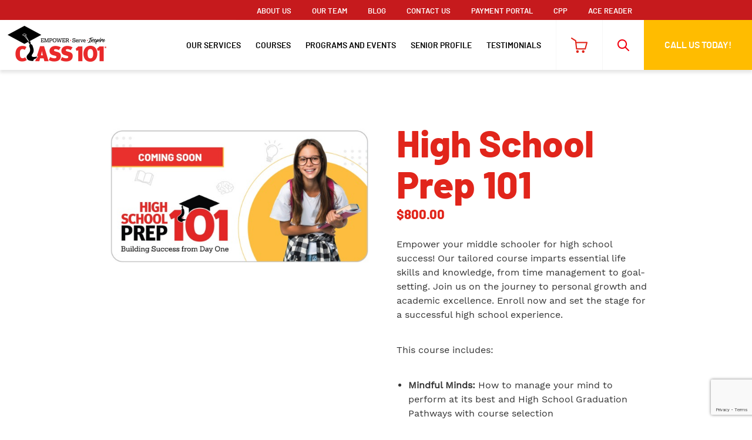

--- FILE ---
content_type: text/html; charset=UTF-8
request_url: https://www.class101.com/bloomingtonin/product/high-school-prep-101/
body_size: 29244
content:
<!DOCTYPE html>
<html lang="en-US">
    <head><script>if(navigator.userAgent.match(/MSIE|Internet Explorer/i)||navigator.userAgent.match(/Trident\/7\..*?rv:11/i)){var href=document.location.href;if(!href.match(/[?&]nowprocket/)){if(href.indexOf("?")==-1){if(href.indexOf("#")==-1){document.location.href=href+"?nowprocket=1"}else{document.location.href=href.replace("#","?nowprocket=1#")}}else{if(href.indexOf("#")==-1){document.location.href=href+"&nowprocket=1"}else{document.location.href=href.replace("#","&nowprocket=1#")}}}}</script><script>(()=>{class RocketLazyLoadScripts{constructor(){this.v="2.0.4",this.userEvents=["keydown","keyup","mousedown","mouseup","mousemove","mouseover","mouseout","touchmove","touchstart","touchend","touchcancel","wheel","click","dblclick","input"],this.attributeEvents=["onblur","onclick","oncontextmenu","ondblclick","onfocus","onmousedown","onmouseenter","onmouseleave","onmousemove","onmouseout","onmouseover","onmouseup","onmousewheel","onscroll","onsubmit"]}async t(){this.i(),this.o(),/iP(ad|hone)/.test(navigator.userAgent)&&this.h(),this.u(),this.l(this),this.m(),this.k(this),this.p(this),this._(),await Promise.all([this.R(),this.L()]),this.lastBreath=Date.now(),this.S(this),this.P(),this.D(),this.O(),this.M(),await this.C(this.delayedScripts.normal),await this.C(this.delayedScripts.defer),await this.C(this.delayedScripts.async),await this.T(),await this.F(),await this.j(),await this.A(),window.dispatchEvent(new Event("rocket-allScriptsLoaded")),this.everythingLoaded=!0,this.lastTouchEnd&&await new Promise(t=>setTimeout(t,500-Date.now()+this.lastTouchEnd)),this.I(),this.H(),this.U(),this.W()}i(){this.CSPIssue=sessionStorage.getItem("rocketCSPIssue"),document.addEventListener("securitypolicyviolation",t=>{this.CSPIssue||"script-src-elem"!==t.violatedDirective||"data"!==t.blockedURI||(this.CSPIssue=!0,sessionStorage.setItem("rocketCSPIssue",!0))},{isRocket:!0})}o(){window.addEventListener("pageshow",t=>{this.persisted=t.persisted,this.realWindowLoadedFired=!0},{isRocket:!0}),window.addEventListener("pagehide",()=>{this.onFirstUserAction=null},{isRocket:!0})}h(){let t;function e(e){t=e}window.addEventListener("touchstart",e,{isRocket:!0}),window.addEventListener("touchend",function i(o){o.changedTouches[0]&&t.changedTouches[0]&&Math.abs(o.changedTouches[0].pageX-t.changedTouches[0].pageX)<10&&Math.abs(o.changedTouches[0].pageY-t.changedTouches[0].pageY)<10&&o.timeStamp-t.timeStamp<200&&(window.removeEventListener("touchstart",e,{isRocket:!0}),window.removeEventListener("touchend",i,{isRocket:!0}),"INPUT"===o.target.tagName&&"text"===o.target.type||(o.target.dispatchEvent(new TouchEvent("touchend",{target:o.target,bubbles:!0})),o.target.dispatchEvent(new MouseEvent("mouseover",{target:o.target,bubbles:!0})),o.target.dispatchEvent(new PointerEvent("click",{target:o.target,bubbles:!0,cancelable:!0,detail:1,clientX:o.changedTouches[0].clientX,clientY:o.changedTouches[0].clientY})),event.preventDefault()))},{isRocket:!0})}q(t){this.userActionTriggered||("mousemove"!==t.type||this.firstMousemoveIgnored?"keyup"===t.type||"mouseover"===t.type||"mouseout"===t.type||(this.userActionTriggered=!0,this.onFirstUserAction&&this.onFirstUserAction()):this.firstMousemoveIgnored=!0),"click"===t.type&&t.preventDefault(),t.stopPropagation(),t.stopImmediatePropagation(),"touchstart"===this.lastEvent&&"touchend"===t.type&&(this.lastTouchEnd=Date.now()),"click"===t.type&&(this.lastTouchEnd=0),this.lastEvent=t.type,t.composedPath&&t.composedPath()[0].getRootNode()instanceof ShadowRoot&&(t.rocketTarget=t.composedPath()[0]),this.savedUserEvents.push(t)}u(){this.savedUserEvents=[],this.userEventHandler=this.q.bind(this),this.userEvents.forEach(t=>window.addEventListener(t,this.userEventHandler,{passive:!1,isRocket:!0})),document.addEventListener("visibilitychange",this.userEventHandler,{isRocket:!0})}U(){this.userEvents.forEach(t=>window.removeEventListener(t,this.userEventHandler,{passive:!1,isRocket:!0})),document.removeEventListener("visibilitychange",this.userEventHandler,{isRocket:!0}),this.savedUserEvents.forEach(t=>{(t.rocketTarget||t.target).dispatchEvent(new window[t.constructor.name](t.type,t))})}m(){const t="return false",e=Array.from(this.attributeEvents,t=>"data-rocket-"+t),i="["+this.attributeEvents.join("],[")+"]",o="[data-rocket-"+this.attributeEvents.join("],[data-rocket-")+"]",s=(e,i,o)=>{o&&o!==t&&(e.setAttribute("data-rocket-"+i,o),e["rocket"+i]=new Function("event",o),e.setAttribute(i,t))};new MutationObserver(t=>{for(const n of t)"attributes"===n.type&&(n.attributeName.startsWith("data-rocket-")||this.everythingLoaded?n.attributeName.startsWith("data-rocket-")&&this.everythingLoaded&&this.N(n.target,n.attributeName.substring(12)):s(n.target,n.attributeName,n.target.getAttribute(n.attributeName))),"childList"===n.type&&n.addedNodes.forEach(t=>{if(t.nodeType===Node.ELEMENT_NODE)if(this.everythingLoaded)for(const i of[t,...t.querySelectorAll(o)])for(const t of i.getAttributeNames())e.includes(t)&&this.N(i,t.substring(12));else for(const e of[t,...t.querySelectorAll(i)])for(const t of e.getAttributeNames())this.attributeEvents.includes(t)&&s(e,t,e.getAttribute(t))})}).observe(document,{subtree:!0,childList:!0,attributeFilter:[...this.attributeEvents,...e]})}I(){this.attributeEvents.forEach(t=>{document.querySelectorAll("[data-rocket-"+t+"]").forEach(e=>{this.N(e,t)})})}N(t,e){const i=t.getAttribute("data-rocket-"+e);i&&(t.setAttribute(e,i),t.removeAttribute("data-rocket-"+e))}k(t){Object.defineProperty(HTMLElement.prototype,"onclick",{get(){return this.rocketonclick||null},set(e){this.rocketonclick=e,this.setAttribute(t.everythingLoaded?"onclick":"data-rocket-onclick","this.rocketonclick(event)")}})}S(t){function e(e,i){let o=e[i];e[i]=null,Object.defineProperty(e,i,{get:()=>o,set(s){t.everythingLoaded?o=s:e["rocket"+i]=o=s}})}e(document,"onreadystatechange"),e(window,"onload"),e(window,"onpageshow");try{Object.defineProperty(document,"readyState",{get:()=>t.rocketReadyState,set(e){t.rocketReadyState=e},configurable:!0}),document.readyState="loading"}catch(t){console.log("WPRocket DJE readyState conflict, bypassing")}}l(t){this.originalAddEventListener=EventTarget.prototype.addEventListener,this.originalRemoveEventListener=EventTarget.prototype.removeEventListener,this.savedEventListeners=[],EventTarget.prototype.addEventListener=function(e,i,o){o&&o.isRocket||!t.B(e,this)&&!t.userEvents.includes(e)||t.B(e,this)&&!t.userActionTriggered||e.startsWith("rocket-")||t.everythingLoaded?t.originalAddEventListener.call(this,e,i,o):(t.savedEventListeners.push({target:this,remove:!1,type:e,func:i,options:o}),"mouseenter"!==e&&"mouseleave"!==e||t.originalAddEventListener.call(this,e,t.savedUserEvents.push,o))},EventTarget.prototype.removeEventListener=function(e,i,o){o&&o.isRocket||!t.B(e,this)&&!t.userEvents.includes(e)||t.B(e,this)&&!t.userActionTriggered||e.startsWith("rocket-")||t.everythingLoaded?t.originalRemoveEventListener.call(this,e,i,o):t.savedEventListeners.push({target:this,remove:!0,type:e,func:i,options:o})}}J(t,e){this.savedEventListeners=this.savedEventListeners.filter(i=>{let o=i.type,s=i.target||window;return e!==o||t!==s||(this.B(o,s)&&(i.type="rocket-"+o),this.$(i),!1)})}H(){EventTarget.prototype.addEventListener=this.originalAddEventListener,EventTarget.prototype.removeEventListener=this.originalRemoveEventListener,this.savedEventListeners.forEach(t=>this.$(t))}$(t){t.remove?this.originalRemoveEventListener.call(t.target,t.type,t.func,t.options):this.originalAddEventListener.call(t.target,t.type,t.func,t.options)}p(t){let e;function i(e){return t.everythingLoaded?e:e.split(" ").map(t=>"load"===t||t.startsWith("load.")?"rocket-jquery-load":t).join(" ")}function o(o){function s(e){const s=o.fn[e];o.fn[e]=o.fn.init.prototype[e]=function(){return this[0]===window&&t.userActionTriggered&&("string"==typeof arguments[0]||arguments[0]instanceof String?arguments[0]=i(arguments[0]):"object"==typeof arguments[0]&&Object.keys(arguments[0]).forEach(t=>{const e=arguments[0][t];delete arguments[0][t],arguments[0][i(t)]=e})),s.apply(this,arguments),this}}if(o&&o.fn&&!t.allJQueries.includes(o)){const e={DOMContentLoaded:[],"rocket-DOMContentLoaded":[]};for(const t in e)document.addEventListener(t,()=>{e[t].forEach(t=>t())},{isRocket:!0});o.fn.ready=o.fn.init.prototype.ready=function(i){function s(){parseInt(o.fn.jquery)>2?setTimeout(()=>i.bind(document)(o)):i.bind(document)(o)}return"function"==typeof i&&(t.realDomReadyFired?!t.userActionTriggered||t.fauxDomReadyFired?s():e["rocket-DOMContentLoaded"].push(s):e.DOMContentLoaded.push(s)),o([])},s("on"),s("one"),s("off"),t.allJQueries.push(o)}e=o}t.allJQueries=[],o(window.jQuery),Object.defineProperty(window,"jQuery",{get:()=>e,set(t){o(t)}})}P(){const t=new Map;document.write=document.writeln=function(e){const i=document.currentScript,o=document.createRange(),s=i.parentElement;let n=t.get(i);void 0===n&&(n=i.nextSibling,t.set(i,n));const c=document.createDocumentFragment();o.setStart(c,0),c.appendChild(o.createContextualFragment(e)),s.insertBefore(c,n)}}async R(){return new Promise(t=>{this.userActionTriggered?t():this.onFirstUserAction=t})}async L(){return new Promise(t=>{document.addEventListener("DOMContentLoaded",()=>{this.realDomReadyFired=!0,t()},{isRocket:!0})})}async j(){return this.realWindowLoadedFired?Promise.resolve():new Promise(t=>{window.addEventListener("load",t,{isRocket:!0})})}M(){this.pendingScripts=[];this.scriptsMutationObserver=new MutationObserver(t=>{for(const e of t)e.addedNodes.forEach(t=>{"SCRIPT"!==t.tagName||t.noModule||t.isWPRocket||this.pendingScripts.push({script:t,promise:new Promise(e=>{const i=()=>{const i=this.pendingScripts.findIndex(e=>e.script===t);i>=0&&this.pendingScripts.splice(i,1),e()};t.addEventListener("load",i,{isRocket:!0}),t.addEventListener("error",i,{isRocket:!0}),setTimeout(i,1e3)})})})}),this.scriptsMutationObserver.observe(document,{childList:!0,subtree:!0})}async F(){await this.X(),this.pendingScripts.length?(await this.pendingScripts[0].promise,await this.F()):this.scriptsMutationObserver.disconnect()}D(){this.delayedScripts={normal:[],async:[],defer:[]},document.querySelectorAll("script[type$=rocketlazyloadscript]").forEach(t=>{t.hasAttribute("data-rocket-src")?t.hasAttribute("async")&&!1!==t.async?this.delayedScripts.async.push(t):t.hasAttribute("defer")&&!1!==t.defer||"module"===t.getAttribute("data-rocket-type")?this.delayedScripts.defer.push(t):this.delayedScripts.normal.push(t):this.delayedScripts.normal.push(t)})}async _(){await this.L();let t=[];document.querySelectorAll("script[type$=rocketlazyloadscript][data-rocket-src]").forEach(e=>{let i=e.getAttribute("data-rocket-src");if(i&&!i.startsWith("data:")){i.startsWith("//")&&(i=location.protocol+i);try{const o=new URL(i).origin;o!==location.origin&&t.push({src:o,crossOrigin:e.crossOrigin||"module"===e.getAttribute("data-rocket-type")})}catch(t){}}}),t=[...new Map(t.map(t=>[JSON.stringify(t),t])).values()],this.Y(t,"preconnect")}async G(t){if(await this.K(),!0!==t.noModule||!("noModule"in HTMLScriptElement.prototype))return new Promise(e=>{let i;function o(){(i||t).setAttribute("data-rocket-status","executed"),e()}try{if(navigator.userAgent.includes("Firefox/")||""===navigator.vendor||this.CSPIssue)i=document.createElement("script"),[...t.attributes].forEach(t=>{let e=t.nodeName;"type"!==e&&("data-rocket-type"===e&&(e="type"),"data-rocket-src"===e&&(e="src"),i.setAttribute(e,t.nodeValue))}),t.text&&(i.text=t.text),t.nonce&&(i.nonce=t.nonce),i.hasAttribute("src")?(i.addEventListener("load",o,{isRocket:!0}),i.addEventListener("error",()=>{i.setAttribute("data-rocket-status","failed-network"),e()},{isRocket:!0}),setTimeout(()=>{i.isConnected||e()},1)):(i.text=t.text,o()),i.isWPRocket=!0,t.parentNode.replaceChild(i,t);else{const i=t.getAttribute("data-rocket-type"),s=t.getAttribute("data-rocket-src");i?(t.type=i,t.removeAttribute("data-rocket-type")):t.removeAttribute("type"),t.addEventListener("load",o,{isRocket:!0}),t.addEventListener("error",i=>{this.CSPIssue&&i.target.src.startsWith("data:")?(console.log("WPRocket: CSP fallback activated"),t.removeAttribute("src"),this.G(t).then(e)):(t.setAttribute("data-rocket-status","failed-network"),e())},{isRocket:!0}),s?(t.fetchPriority="high",t.removeAttribute("data-rocket-src"),t.src=s):t.src="data:text/javascript;base64,"+window.btoa(unescape(encodeURIComponent(t.text)))}}catch(i){t.setAttribute("data-rocket-status","failed-transform"),e()}});t.setAttribute("data-rocket-status","skipped")}async C(t){const e=t.shift();return e?(e.isConnected&&await this.G(e),this.C(t)):Promise.resolve()}O(){this.Y([...this.delayedScripts.normal,...this.delayedScripts.defer,...this.delayedScripts.async],"preload")}Y(t,e){this.trash=this.trash||[];let i=!0;var o=document.createDocumentFragment();t.forEach(t=>{const s=t.getAttribute&&t.getAttribute("data-rocket-src")||t.src;if(s&&!s.startsWith("data:")){const n=document.createElement("link");n.href=s,n.rel=e,"preconnect"!==e&&(n.as="script",n.fetchPriority=i?"high":"low"),t.getAttribute&&"module"===t.getAttribute("data-rocket-type")&&(n.crossOrigin=!0),t.crossOrigin&&(n.crossOrigin=t.crossOrigin),t.integrity&&(n.integrity=t.integrity),t.nonce&&(n.nonce=t.nonce),o.appendChild(n),this.trash.push(n),i=!1}}),document.head.appendChild(o)}W(){this.trash.forEach(t=>t.remove())}async T(){try{document.readyState="interactive"}catch(t){}this.fauxDomReadyFired=!0;try{await this.K(),this.J(document,"readystatechange"),document.dispatchEvent(new Event("rocket-readystatechange")),await this.K(),document.rocketonreadystatechange&&document.rocketonreadystatechange(),await this.K(),this.J(document,"DOMContentLoaded"),document.dispatchEvent(new Event("rocket-DOMContentLoaded")),await this.K(),this.J(window,"DOMContentLoaded"),window.dispatchEvent(new Event("rocket-DOMContentLoaded"))}catch(t){console.error(t)}}async A(){try{document.readyState="complete"}catch(t){}try{await this.K(),this.J(document,"readystatechange"),document.dispatchEvent(new Event("rocket-readystatechange")),await this.K(),document.rocketonreadystatechange&&document.rocketonreadystatechange(),await this.K(),this.J(window,"load"),window.dispatchEvent(new Event("rocket-load")),await this.K(),window.rocketonload&&window.rocketonload(),await this.K(),this.allJQueries.forEach(t=>t(window).trigger("rocket-jquery-load")),await this.K(),this.J(window,"pageshow");const t=new Event("rocket-pageshow");t.persisted=this.persisted,window.dispatchEvent(t),await this.K(),window.rocketonpageshow&&window.rocketonpageshow({persisted:this.persisted})}catch(t){console.error(t)}}async K(){Date.now()-this.lastBreath>45&&(await this.X(),this.lastBreath=Date.now())}async X(){return document.hidden?new Promise(t=>setTimeout(t)):new Promise(t=>requestAnimationFrame(t))}B(t,e){return e===document&&"readystatechange"===t||(e===document&&"DOMContentLoaded"===t||(e===window&&"DOMContentLoaded"===t||(e===window&&"load"===t||e===window&&"pageshow"===t)))}static run(){(new RocketLazyLoadScripts).t()}}RocketLazyLoadScripts.run()})();</script>
        <!-- Google Tag Manager -->
        <script type="rocketlazyloadscript">(function (w, d, s, l, i) {
                w[l] = w[l] || [];
                w[l].push({'gtm.start':
                            new Date().getTime(), event: 'gtm.js'});
                var f = d.getElementsByTagName(s)[0],
                        j = d.createElement(s), dl = l != 'dataLayer' ? '&l=' + l : '';
                j.async = true;
                j.src =
                        'https://www.googletagmanager.com/gtm.js?id=' + i + dl;
                f.parentNode.insertBefore(j, f);
            })(window, document, 'script', 'dataLayer', 'GTM-WPNDWCT');</script>
        <!-- End Google Tag Manager -->
        <meta UTF-8>

        <meta http-equiv="X-UA-Compatible" content="IE=edge">
        <meta name="viewport" content="width=device-width, initial-scale=1">
        <meta name="format-detection" content="telephone=no">
        <link rel="shortcut icon" href="https://www.class101.com/bloomingtonin/wp-content/uploads/sites/10/2021/05/favicon.png">

        <meta name='robots' content='index, follow, max-image-preview:large, max-snippet:-1, max-video-preview:-1' />
	<style></style>
	
	<!-- This site is optimized with the Yoast SEO plugin v26.7 - https://yoast.com/wordpress/plugins/seo/ -->
	<title>High School Prep 101 - Class 101 Central Indiana</title>
<link data-rocket-prefetch href="https://www.google.com" rel="dns-prefetch">
<style id="wpr-usedcss">img.emoji{display:inline!important;border:none!important;box-shadow:none!important;height:1em!important;width:1em!important;margin:0 .07em!important;vertical-align:-.1em!important;background:0 0!important;padding:0!important}:root{--wp-admin-theme-color:#007cba;--wp-admin-theme-color--rgb:0,124,186;--wp-admin-theme-color-darker-10:#006ba1;--wp-admin-theme-color-darker-10--rgb:0,107,161;--wp-admin-theme-color-darker-20:#005a87;--wp-admin-theme-color-darker-20--rgb:0,90,135;--wp-admin-border-width-focus:2px;--wp-block-synced-color:#7a00df;--wp-block-synced-color--rgb:122,0,223}@media (min-resolution:192dpi){:root{--wp-admin-border-width-focus:1.5px}}:root{--wp--preset--font-size--normal:16px;--wp--preset--font-size--huge:42px}html :where(.has-border-color){border-style:solid}html :where([style*=border-top-color]){border-top-style:solid}html :where([style*=border-right-color]){border-right-style:solid}html :where([style*=border-bottom-color]){border-bottom-style:solid}html :where([style*=border-left-color]){border-left-style:solid}html :where([style*=border-width]){border-style:solid}html :where([style*=border-top-width]){border-top-style:solid}html :where([style*=border-right-width]){border-right-style:solid}html :where([style*=border-bottom-width]){border-bottom-style:solid}html :where([style*=border-left-width]){border-left-style:solid}html :where(img[class*=wp-image-]){height:auto;max-width:100%}:where(figure){margin:0 0 1em}html :where(.is-position-sticky){--wp-admin--admin-bar--position-offset:var(--wp-admin--admin-bar--height,0px)}@media screen and (max-width:600px){html :where(.is-position-sticky){--wp-admin--admin-bar--position-offset:0px}}.woocommerce img,.woocommerce-page img{height:auto;max-width:100%}.woocommerce .woocommerce-ordering,.woocommerce-page .woocommerce-ordering{float:right}.woocommerce #content table.cart img,.woocommerce table.cart img,.woocommerce-page #content table.cart img,.woocommerce-page table.cart img{height:auto}.woocommerce form .password-input,.woocommerce-page form .password-input{display:flex;flex-direction:column;justify-content:center;position:relative}.woocommerce form .password-input input[type=password],.woocommerce-page form .password-input input[type=password]{padding-right:2.5rem}.woocommerce form .password-input input::-ms-reveal,.woocommerce-page form .password-input input::-ms-reveal{display:none}.woocommerce form .show-password-input,.woocommerce-page form .show-password-input{position:absolute;right:.7em;top:.7em;cursor:pointer}.woocommerce form .show-password-input::after,.woocommerce-page form .show-password-input::after{font-family:WooCommerce;speak:never;font-weight:400;font-variant:normal;text-transform:none;line-height:1;-webkit-font-smoothing:antialiased;margin-left:.618em;content:"\e010";text-decoration:none}.woocommerce form .show-password-input.display-password::after,.woocommerce-page form .show-password-input.display-password::after{color:#585858}:root{--woocommerce:#7F54B3;--wc-green:#7ad03a;--wc-red:#a00;--wc-orange:#ffba00;--wc-blue:#2ea2cc;--wc-primary:#7F54B3;--wc-primary-text:white;--wc-secondary:#e9e6ed;--wc-secondary-text:#515151;--wc-highlight:#b3af54;--wc-highligh-text:white;--wc-content-bg:#fff;--wc-subtext:#767676}@keyframes spin{100%{transform:rotate(360deg)}}@font-face{font-display:swap;font-family:WooCommerce;src:url(https://www.class101.com/bloomingtonin/wp-content/plugins/woocommerce/assets/fonts/WooCommerce.eot);src:url(https://www.class101.com/bloomingtonin/wp-content/plugins/woocommerce/assets/fonts/WooCommerce.eot?#iefix) format("embedded-opentype"),url(https://www.class101.com/bloomingtonin/wp-content/plugins/woocommerce/assets/fonts/WooCommerce.woff) format("woff"),url(https://www.class101.com/bloomingtonin/wp-content/plugins/woocommerce/assets/fonts/WooCommerce.ttf) format("truetype"),url(https://www.class101.com/bloomingtonin/wp-content/plugins/woocommerce/assets/fonts/WooCommerce.svg#WooCommerce) format("svg");font-weight:400;font-style:normal}.woocommerce-store-notice{position:absolute;top:0;left:0;right:0;margin:0;width:100%;font-size:1em;padding:1em 0;text-align:center;background-color:#7f54b3;color:#fff;z-index:99998;box-shadow:0 1px 1em rgba(0,0,0,.2);display:none}.woocommerce-store-notice a{color:#fff;text-decoration:underline}.woocommerce .blockUI.blockOverlay{position:relative}.woocommerce .blockUI.blockOverlay::before{height:1em;width:1em;display:block;position:absolute;top:50%;left:50%;margin-left:-.5em;margin-top:-.5em;content:"";animation:1s ease-in-out infinite spin;background:url(https://www.class101.com/bloomingtonin/wp-content/plugins/woocommerce/assets/images/icons/loader.svg) center center;background-size:cover;line-height:1;text-align:center;font-size:2em;color:rgba(0,0,0,.75)}.woocommerce a.remove{display:block;font-size:1.5em;height:1em;width:1em;text-align:center;line-height:1;border-radius:100%;color:red!important;text-decoration:none;font-weight:700;border:0}.woocommerce a.remove:hover{color:#fff!important;background:red}.woocommerce .woocommerce-ordering{margin:0 0 1em}.woocommerce .woocommerce-ordering select{vertical-align:top}.woocommerce .cart .button,.woocommerce .cart input.button{float:none}.woocommerce a.added_to_cart{padding-top:.5em;display:inline-block}.woocommerce #reviews h2 small{float:right;color:#767676;font-size:15px;margin:10px 0 0}.woocommerce #reviews h2 small a{text-decoration:none;color:#767676}.woocommerce #reviews #respond{margin:0;border:0;padding:0}.woocommerce p.stars a{position:relative;height:1em;width:1em;text-indent:-999em;display:inline-block;text-decoration:none}.woocommerce p.stars a::before{display:block;position:absolute;top:0;left:0;width:1em;height:1em;line-height:1;font-family:WooCommerce;content:"\e021";text-indent:0}.woocommerce p.stars a:hover~a::before{content:"\e021"}.woocommerce p.stars:hover a::before{content:"\e020"}.woocommerce p.stars.selected a.active::before{content:"\e020"}.woocommerce p.stars.selected a.active~a::before{content:"\e021"}.woocommerce p.stars.selected a:not(.active)::before{content:"\e020"}.woocommerce:where(body:not(.woocommerce-block-theme-has-button-styles)) #respond input#submit,.woocommerce:where(body:not(.woocommerce-block-theme-has-button-styles)) a.button,.woocommerce:where(body:not(.woocommerce-block-theme-has-button-styles)) button.button,.woocommerce:where(body:not(.woocommerce-block-theme-has-button-styles)) input.button,:where(body:not(.woocommerce-block-theme-has-button-styles)) .woocommerce #respond input#submit,:where(body:not(.woocommerce-block-theme-has-button-styles)) .woocommerce a.button,:where(body:not(.woocommerce-block-theme-has-button-styles)) .woocommerce button.button,:where(body:not(.woocommerce-block-theme-has-button-styles)) .woocommerce input.button{font-size:100%;margin:0;line-height:1;cursor:pointer;position:relative;text-decoration:none;overflow:visible;padding:.618em 1em;font-weight:700;border-radius:3px;left:auto;color:#515151;background-color:#e9e6ed;border:0;display:inline-block;background-image:none;box-shadow:none;text-shadow:none}.woocommerce:where(body:not(.woocommerce-block-theme-has-button-styles)) #respond input#submit.loading,.woocommerce:where(body:not(.woocommerce-block-theme-has-button-styles)) a.button.loading,.woocommerce:where(body:not(.woocommerce-block-theme-has-button-styles)) button.button.loading,.woocommerce:where(body:not(.woocommerce-block-theme-has-button-styles)) input.button.loading,:where(body:not(.woocommerce-block-theme-has-button-styles)) .woocommerce #respond input#submit.loading,:where(body:not(.woocommerce-block-theme-has-button-styles)) .woocommerce a.button.loading,:where(body:not(.woocommerce-block-theme-has-button-styles)) .woocommerce button.button.loading,:where(body:not(.woocommerce-block-theme-has-button-styles)) .woocommerce input.button.loading{opacity:.25;padding-right:2.618em}.woocommerce:where(body:not(.woocommerce-block-theme-has-button-styles)) #respond input#submit.loading::after,.woocommerce:where(body:not(.woocommerce-block-theme-has-button-styles)) a.button.loading::after,.woocommerce:where(body:not(.woocommerce-block-theme-has-button-styles)) button.button.loading::after,.woocommerce:where(body:not(.woocommerce-block-theme-has-button-styles)) input.button.loading::after,:where(body:not(.woocommerce-block-theme-has-button-styles)) .woocommerce #respond input#submit.loading::after,:where(body:not(.woocommerce-block-theme-has-button-styles)) .woocommerce a.button.loading::after,:where(body:not(.woocommerce-block-theme-has-button-styles)) .woocommerce button.button.loading::after,:where(body:not(.woocommerce-block-theme-has-button-styles)) .woocommerce input.button.loading::after{font-family:WooCommerce;content:"\e01c";vertical-align:top;font-weight:400;position:absolute;top:.618em;right:1em;animation:2s linear infinite spin}.woocommerce:where(body:not(.woocommerce-block-theme-has-button-styles)) #respond input#submit.added::after,.woocommerce:where(body:not(.woocommerce-block-theme-has-button-styles)) a.button.added::after,.woocommerce:where(body:not(.woocommerce-block-theme-has-button-styles)) button.button.added::after,.woocommerce:where(body:not(.woocommerce-block-theme-has-button-styles)) input.button.added::after,:where(body:not(.woocommerce-block-theme-has-button-styles)) .woocommerce #respond input#submit.added::after,:where(body:not(.woocommerce-block-theme-has-button-styles)) .woocommerce a.button.added::after,:where(body:not(.woocommerce-block-theme-has-button-styles)) .woocommerce button.button.added::after,:where(body:not(.woocommerce-block-theme-has-button-styles)) .woocommerce input.button.added::after{font-family:WooCommerce;content:"\e017";margin-left:.53em;vertical-align:bottom}.woocommerce:where(body:not(.woocommerce-block-theme-has-button-styles)) #respond input#submit:hover,.woocommerce:where(body:not(.woocommerce-block-theme-has-button-styles)) a.button:hover,.woocommerce:where(body:not(.woocommerce-block-theme-has-button-styles)) button.button:hover,.woocommerce:where(body:not(.woocommerce-block-theme-has-button-styles)) input.button:hover,:where(body:not(.woocommerce-block-theme-has-button-styles)) .woocommerce #respond input#submit:hover,:where(body:not(.woocommerce-block-theme-has-button-styles)) .woocommerce a.button:hover,:where(body:not(.woocommerce-block-theme-has-button-styles)) .woocommerce button.button:hover,:where(body:not(.woocommerce-block-theme-has-button-styles)) .woocommerce input.button:hover{background-color:#dcd7e3;text-decoration:none;background-image:none;color:#515151}.woocommerce:where(body:not(.woocommerce-block-theme-has-button-styles)) #respond input#submit.alt,.woocommerce:where(body:not(.woocommerce-block-theme-has-button-styles)) a.button.alt,.woocommerce:where(body:not(.woocommerce-block-theme-has-button-styles)) button.button.alt,.woocommerce:where(body:not(.woocommerce-block-theme-has-button-styles)) input.button.alt,:where(body:not(.woocommerce-block-theme-has-button-styles)) .woocommerce #respond input#submit.alt,:where(body:not(.woocommerce-block-theme-has-button-styles)) .woocommerce a.button.alt,:where(body:not(.woocommerce-block-theme-has-button-styles)) .woocommerce button.button.alt,:where(body:not(.woocommerce-block-theme-has-button-styles)) .woocommerce input.button.alt{background-color:#7f54b3;color:#fff;-webkit-font-smoothing:antialiased}.woocommerce:where(body:not(.woocommerce-block-theme-has-button-styles)) #respond input#submit.alt:hover,.woocommerce:where(body:not(.woocommerce-block-theme-has-button-styles)) a.button.alt:hover,.woocommerce:where(body:not(.woocommerce-block-theme-has-button-styles)) button.button.alt:hover,.woocommerce:where(body:not(.woocommerce-block-theme-has-button-styles)) input.button.alt:hover,:where(body:not(.woocommerce-block-theme-has-button-styles)) .woocommerce #respond input#submit.alt:hover,:where(body:not(.woocommerce-block-theme-has-button-styles)) .woocommerce a.button.alt:hover,:where(body:not(.woocommerce-block-theme-has-button-styles)) .woocommerce button.button.alt:hover,:where(body:not(.woocommerce-block-theme-has-button-styles)) .woocommerce input.button.alt:hover{background-color:#7249a4;color:#fff}.woocommerce:where(body:not(.woocommerce-block-theme-has-button-styles)) #respond input#submit.alt.disabled,.woocommerce:where(body:not(.woocommerce-block-theme-has-button-styles)) #respond input#submit.alt.disabled:hover,.woocommerce:where(body:not(.woocommerce-block-theme-has-button-styles)) #respond input#submit.alt:disabled,.woocommerce:where(body:not(.woocommerce-block-theme-has-button-styles)) #respond input#submit.alt:disabled:hover,.woocommerce:where(body:not(.woocommerce-block-theme-has-button-styles)) #respond input#submit.alt:disabled[disabled],.woocommerce:where(body:not(.woocommerce-block-theme-has-button-styles)) #respond input#submit.alt:disabled[disabled]:hover,.woocommerce:where(body:not(.woocommerce-block-theme-has-button-styles)) a.button.alt.disabled,.woocommerce:where(body:not(.woocommerce-block-theme-has-button-styles)) a.button.alt.disabled:hover,.woocommerce:where(body:not(.woocommerce-block-theme-has-button-styles)) a.button.alt:disabled,.woocommerce:where(body:not(.woocommerce-block-theme-has-button-styles)) a.button.alt:disabled:hover,.woocommerce:where(body:not(.woocommerce-block-theme-has-button-styles)) a.button.alt:disabled[disabled],.woocommerce:where(body:not(.woocommerce-block-theme-has-button-styles)) a.button.alt:disabled[disabled]:hover,.woocommerce:where(body:not(.woocommerce-block-theme-has-button-styles)) button.button.alt.disabled,.woocommerce:where(body:not(.woocommerce-block-theme-has-button-styles)) button.button.alt.disabled:hover,.woocommerce:where(body:not(.woocommerce-block-theme-has-button-styles)) button.button.alt:disabled,.woocommerce:where(body:not(.woocommerce-block-theme-has-button-styles)) button.button.alt:disabled:hover,.woocommerce:where(body:not(.woocommerce-block-theme-has-button-styles)) button.button.alt:disabled[disabled],.woocommerce:where(body:not(.woocommerce-block-theme-has-button-styles)) button.button.alt:disabled[disabled]:hover,.woocommerce:where(body:not(.woocommerce-block-theme-has-button-styles)) input.button.alt.disabled,.woocommerce:where(body:not(.woocommerce-block-theme-has-button-styles)) input.button.alt.disabled:hover,.woocommerce:where(body:not(.woocommerce-block-theme-has-button-styles)) input.button.alt:disabled,.woocommerce:where(body:not(.woocommerce-block-theme-has-button-styles)) input.button.alt:disabled:hover,.woocommerce:where(body:not(.woocommerce-block-theme-has-button-styles)) input.button.alt:disabled[disabled],.woocommerce:where(body:not(.woocommerce-block-theme-has-button-styles)) input.button.alt:disabled[disabled]:hover,:where(body:not(.woocommerce-block-theme-has-button-styles)) .woocommerce #respond input#submit.alt.disabled,:where(body:not(.woocommerce-block-theme-has-button-styles)) .woocommerce #respond input#submit.alt.disabled:hover,:where(body:not(.woocommerce-block-theme-has-button-styles)) .woocommerce #respond input#submit.alt:disabled,:where(body:not(.woocommerce-block-theme-has-button-styles)) .woocommerce #respond input#submit.alt:disabled:hover,:where(body:not(.woocommerce-block-theme-has-button-styles)) .woocommerce #respond input#submit.alt:disabled[disabled],:where(body:not(.woocommerce-block-theme-has-button-styles)) .woocommerce #respond input#submit.alt:disabled[disabled]:hover,:where(body:not(.woocommerce-block-theme-has-button-styles)) .woocommerce a.button.alt.disabled,:where(body:not(.woocommerce-block-theme-has-button-styles)) .woocommerce a.button.alt.disabled:hover,:where(body:not(.woocommerce-block-theme-has-button-styles)) .woocommerce a.button.alt:disabled,:where(body:not(.woocommerce-block-theme-has-button-styles)) .woocommerce a.button.alt:disabled:hover,:where(body:not(.woocommerce-block-theme-has-button-styles)) .woocommerce a.button.alt:disabled[disabled],:where(body:not(.woocommerce-block-theme-has-button-styles)) .woocommerce a.button.alt:disabled[disabled]:hover,:where(body:not(.woocommerce-block-theme-has-button-styles)) .woocommerce button.button.alt.disabled,:where(body:not(.woocommerce-block-theme-has-button-styles)) .woocommerce button.button.alt.disabled:hover,:where(body:not(.woocommerce-block-theme-has-button-styles)) .woocommerce button.button.alt:disabled,:where(body:not(.woocommerce-block-theme-has-button-styles)) .woocommerce button.button.alt:disabled:hover,:where(body:not(.woocommerce-block-theme-has-button-styles)) .woocommerce button.button.alt:disabled[disabled],:where(body:not(.woocommerce-block-theme-has-button-styles)) .woocommerce button.button.alt:disabled[disabled]:hover,:where(body:not(.woocommerce-block-theme-has-button-styles)) .woocommerce input.button.alt.disabled,:where(body:not(.woocommerce-block-theme-has-button-styles)) .woocommerce input.button.alt.disabled:hover,:where(body:not(.woocommerce-block-theme-has-button-styles)) .woocommerce input.button.alt:disabled,:where(body:not(.woocommerce-block-theme-has-button-styles)) .woocommerce input.button.alt:disabled:hover,:where(body:not(.woocommerce-block-theme-has-button-styles)) .woocommerce input.button.alt:disabled[disabled],:where(body:not(.woocommerce-block-theme-has-button-styles)) .woocommerce input.button.alt:disabled[disabled]:hover{background-color:#7f54b3;color:#fff}.woocommerce:where(body:not(.woocommerce-block-theme-has-button-styles)) #respond input#submit.disabled,.woocommerce:where(body:not(.woocommerce-block-theme-has-button-styles)) #respond input#submit:disabled,.woocommerce:where(body:not(.woocommerce-block-theme-has-button-styles)) #respond input#submit:disabled[disabled],.woocommerce:where(body:not(.woocommerce-block-theme-has-button-styles)) a.button.disabled,.woocommerce:where(body:not(.woocommerce-block-theme-has-button-styles)) a.button:disabled,.woocommerce:where(body:not(.woocommerce-block-theme-has-button-styles)) a.button:disabled[disabled],.woocommerce:where(body:not(.woocommerce-block-theme-has-button-styles)) button.button.disabled,.woocommerce:where(body:not(.woocommerce-block-theme-has-button-styles)) button.button:disabled,.woocommerce:where(body:not(.woocommerce-block-theme-has-button-styles)) button.button:disabled[disabled],.woocommerce:where(body:not(.woocommerce-block-theme-has-button-styles)) input.button.disabled,.woocommerce:where(body:not(.woocommerce-block-theme-has-button-styles)) input.button:disabled,.woocommerce:where(body:not(.woocommerce-block-theme-has-button-styles)) input.button:disabled[disabled],:where(body:not(.woocommerce-block-theme-has-button-styles)) .woocommerce #respond input#submit.disabled,:where(body:not(.woocommerce-block-theme-has-button-styles)) .woocommerce #respond input#submit:disabled,:where(body:not(.woocommerce-block-theme-has-button-styles)) .woocommerce #respond input#submit:disabled[disabled],:where(body:not(.woocommerce-block-theme-has-button-styles)) .woocommerce a.button.disabled,:where(body:not(.woocommerce-block-theme-has-button-styles)) .woocommerce a.button:disabled,:where(body:not(.woocommerce-block-theme-has-button-styles)) .woocommerce a.button:disabled[disabled],:where(body:not(.woocommerce-block-theme-has-button-styles)) .woocommerce button.button.disabled,:where(body:not(.woocommerce-block-theme-has-button-styles)) .woocommerce button.button:disabled,:where(body:not(.woocommerce-block-theme-has-button-styles)) .woocommerce button.button:disabled[disabled],:where(body:not(.woocommerce-block-theme-has-button-styles)) .woocommerce input.button.disabled,:where(body:not(.woocommerce-block-theme-has-button-styles)) .woocommerce input.button:disabled,:where(body:not(.woocommerce-block-theme-has-button-styles)) .woocommerce input.button:disabled[disabled]{color:inherit;cursor:not-allowed;opacity:.5;padding:.618em 1em}.woocommerce:where(body:not(.woocommerce-block-theme-has-button-styles)) #respond input#submit.disabled:hover,.woocommerce:where(body:not(.woocommerce-block-theme-has-button-styles)) #respond input#submit:disabled:hover,.woocommerce:where(body:not(.woocommerce-block-theme-has-button-styles)) #respond input#submit:disabled[disabled]:hover,.woocommerce:where(body:not(.woocommerce-block-theme-has-button-styles)) a.button.disabled:hover,.woocommerce:where(body:not(.woocommerce-block-theme-has-button-styles)) a.button:disabled:hover,.woocommerce:where(body:not(.woocommerce-block-theme-has-button-styles)) a.button:disabled[disabled]:hover,.woocommerce:where(body:not(.woocommerce-block-theme-has-button-styles)) button.button.disabled:hover,.woocommerce:where(body:not(.woocommerce-block-theme-has-button-styles)) button.button:disabled:hover,.woocommerce:where(body:not(.woocommerce-block-theme-has-button-styles)) button.button:disabled[disabled]:hover,.woocommerce:where(body:not(.woocommerce-block-theme-has-button-styles)) input.button.disabled:hover,.woocommerce:where(body:not(.woocommerce-block-theme-has-button-styles)) input.button:disabled:hover,.woocommerce:where(body:not(.woocommerce-block-theme-has-button-styles)) input.button:disabled[disabled]:hover,:where(body:not(.woocommerce-block-theme-has-button-styles)) .woocommerce #respond input#submit.disabled:hover,:where(body:not(.woocommerce-block-theme-has-button-styles)) .woocommerce #respond input#submit:disabled:hover,:where(body:not(.woocommerce-block-theme-has-button-styles)) .woocommerce #respond input#submit:disabled[disabled]:hover,:where(body:not(.woocommerce-block-theme-has-button-styles)) .woocommerce a.button.disabled:hover,:where(body:not(.woocommerce-block-theme-has-button-styles)) .woocommerce a.button:disabled:hover,:where(body:not(.woocommerce-block-theme-has-button-styles)) .woocommerce a.button:disabled[disabled]:hover,:where(body:not(.woocommerce-block-theme-has-button-styles)) .woocommerce button.button.disabled:hover,:where(body:not(.woocommerce-block-theme-has-button-styles)) .woocommerce button.button:disabled:hover,:where(body:not(.woocommerce-block-theme-has-button-styles)) .woocommerce button.button:disabled[disabled]:hover,:where(body:not(.woocommerce-block-theme-has-button-styles)) .woocommerce input.button.disabled:hover,:where(body:not(.woocommerce-block-theme-has-button-styles)) .woocommerce input.button:disabled:hover,:where(body:not(.woocommerce-block-theme-has-button-styles)) .woocommerce input.button:disabled[disabled]:hover{color:inherit;background-color:#e9e6ed}:root{--mm-line-height:20px;--mm-listitem-size:44px;--mm-navbar-size:44px;--mm-offset-top:0;--mm-offset-right:0;--mm-offset-bottom:0;--mm-offset-left:0;--mm-color-border:rgba(0, 0, 0, .1);--mm-color-button:rgba(0, 0, 0, .3);--mm-color-text:rgba(0, 0, 0, .75);--mm-color-text-dimmed:rgba(0, 0, 0, .3);--mm-color-background:#f3f3f3;--mm-color-background-highlight:rgba(0, 0, 0, .05);--mm-color-background-emphasis:rgba(255, 255, 255, .4);--mm-shadow:0 0 10px rgba(0, 0, 0, .3)}.mm-hidden{display:none!important}.mm-wrapper{overflow-x:hidden;position:relative}.mm-menu{top:0;right:0;bottom:0;left:0;background:#f3f3f3;border-color:rgba(0,0,0,.1);color:rgba(0,0,0,.75);line-height:20px;display:-webkit-box;display:-ms-flexbox;display:flex;-webkit-box-orient:vertical;-webkit-box-direction:normal;-ms-flex-direction:column;flex-direction:column;padding:0;margin:0;-webkit-box-sizing:border-box;box-sizing:border-box;position:absolute;top:var(--mm-offset-top);right:var(--mm-offset-right);bottom:var(--mm-offset-bottom);left:var(--mm-offset-left);z-index:0;background:var(--mm-color-background);border-color:var(--mm-color-border);color:var(--mm-color-text);line-height:var(--mm-line-height);-webkit-tap-highlight-color:var(--mm-color-background-emphasis);-webkit-font-smoothing:antialiased;-moz-osx-font-smoothing:grayscale}.mm-menu a,.mm-menu a:active,.mm-menu a:hover,.mm-menu a:link,.mm-menu a:visited{text-decoration:none;color:inherit}.mm-panel{background:#f3f3f3;border-color:rgba(0,0,0,.1);color:rgba(0,0,0,.75);z-index:0;-webkit-box-sizing:border-box;box-sizing:border-box;width:100%;-webkit-overflow-scrolling:touch;overflow:scroll;overflow-x:hidden;overflow-y:auto;background:var(--mm-color-background);border-color:var(--mm-color-border);color:var(--mm-color-text);-webkit-transform:translate3d(100%,0,0);transform:translate3d(100%,0,0);-webkit-transition:-webkit-transform .4s;transition:-webkit-transform .4s ease;-o-transition:transform .4s;transition:transform .4s ease;transition:transform .4s ease,-webkit-transform .4s ease}.mm-panel:after{height:44px}.mm-panel:not(.mm-hidden){display:block}.mm-panel:after{content:'';display:block;height:var(--mm-listitem-size)}.mm-panel_opened{z-index:1;-webkit-transform:translate3d(0,0,0);transform:translate3d(0,0,0)}.mm-panel_opened-parent{-webkit-transform:translate3d(-30%,0,0);transform:translate3d(-30%,0,0)}.mm-panel_highest{z-index:2}.mm-panel_noanimation{-webkit-transition:none!important;-o-transition:none!important;transition:none!important}.mm-panel_noanimation.mm-panel_opened-parent{-webkit-transform:translate3d(0,0,0);transform:translate3d(0,0,0)}.mm-panel__content{padding:20px 20px 0}.mm-listitem_vertical>.mm-panel{display:none;width:100%;padding:10px 0 10px 10px;-webkit-transform:none!important;-ms-transform:none!important;transform:none!important}.mm-listitem_vertical>.mm-panel:after,.mm-listitem_vertical>.mm-panel:before{content:none;display:none}.mm-listitem_opened>.mm-panel{display:block}.mm-listitem_vertical>.mm-listitem__btn{height:44px;height:var(--mm-listitem-size);bottom:auto}.mm-listitem_vertical .mm-listitem:last-child:after{border-color:transparent}.mm-listitem_opened>.mm-listitem__btn:after{-webkit-transform:rotate(225deg);-ms-transform:rotate(225deg);transform:rotate(225deg);right:19px}.mm-btn{-webkit-box-flex:0;-ms-flex-positive:0;flex-grow:0;-ms-flex-negative:0;flex-shrink:0;position:relative;-webkit-box-sizing:border-box;box-sizing:border-box;width:50px;padding:0}.mm-btn:after,.mm-btn:before{border:2px solid rgba(0,0,0,.3);border:2px solid var(--mm-color-button)}.mm-btn_next:after,.mm-btn_prev:before{content:'';border-bottom:none;border-right:none;-webkit-box-sizing:content-box;box-sizing:content-box;display:block;width:8px;height:8px;margin:auto;position:absolute;top:0;bottom:0}.mm-btn_prev:before{-webkit-transform:rotate(-45deg);-ms-transform:rotate(-45deg);transform:rotate(-45deg);left:23px;right:auto}.mm-btn_next:after{-webkit-transform:rotate(135deg);-ms-transform:rotate(135deg);transform:rotate(135deg);right:23px;left:auto}.mm-btn_close:after,.mm-btn_close:before{content:'';-webkit-box-sizing:content-box;box-sizing:content-box;display:block;width:5px;height:5px;margin:auto;position:absolute;top:0;bottom:0;-webkit-transform:rotate(-45deg);-ms-transform:rotate(-45deg);transform:rotate(-45deg)}.mm-btn_close:before{border-right:none;border-bottom:none;right:18px}.mm-btn_close:after{border-left:none;border-top:none;right:25px}.mm-navbar{min-height:44px;border-bottom:1px solid rgba(0,0,0,.1);background:#f3f3f3;color:rgba(0,0,0,.3);display:-webkit-box;display:-ms-flexbox;display:flex;min-height:var(--mm-navbar-size);border-bottom:1px solid var(--mm-color-border);background:var(--mm-color-background);color:var(--mm-color-text-dimmed);text-align:center;opacity:1;-webkit-transition:opacity .4s;-o-transition:opacity .4s;transition:opacity .4s ease}.mm-navbar>*{min-height:44px}@supports ((position:-webkit-sticky) or (position:sticky)){.mm-navbar_sticky{position:-webkit-sticky;position:sticky;top:0;z-index:1}}.mm-navbar>*{-webkit-box-flex:1;-ms-flex-positive:1;flex-grow:1;display:-webkit-box;display:-ms-flexbox;display:flex;-webkit-box-align:center;-ms-flex-align:center;align-items:center;-webkit-box-pack:center;-ms-flex-pack:center;justify-content:center;-webkit-box-sizing:border-box;box-sizing:border-box}.mm-navbar__title{-webkit-box-flex:1;-ms-flex:1 1 50%;flex:1 1 50%;display:-webkit-box;display:-ms-flexbox;display:flex;padding-left:20px;padding-right:20px;overflow:hidden}.mm-navbar__title:not(:last-child){padding-right:0}.mm-navbar__title>span{-o-text-overflow:ellipsis;text-overflow:ellipsis;white-space:nowrap;overflow:hidden}.mm-listview{list-style:none;display:block;padding:0;margin:0}.mm-listitem{color:rgba(0,0,0,.75);border-color:rgba(0,0,0,.1);color:var(--mm-color-text);border-color:var(--mm-color-border);list-style:none;display:block;padding:0;margin:0;position:relative;display:-webkit-box;display:-ms-flexbox;display:flex;-ms-flex-wrap:wrap;flex-wrap:wrap}.mm-listitem:after{content:'';border-color:inherit;border-bottom-width:1px;border-bottom-style:solid;display:block;position:absolute;left:20px;right:0;bottom:0}.mm-listitem a,.mm-listitem a:hover{text-decoration:none}.mm-listitem__btn,.mm-listitem__text{padding:12px;display:block;padding:calc((var(--mm-listitem-size) - var(--mm-line-height))/ 2);padding-left:0;padding-right:0;color:inherit}.mm-listitem__text{-o-text-overflow:ellipsis;text-overflow:ellipsis;white-space:nowrap;overflow:hidden;padding-left:20px;padding-right:10px;-webkit-box-flex:1;-ms-flex-positive:1;flex-grow:1;-ms-flex-preferred-size:10%;flex-basis:10%}.mm-listitem__btn{background:rgba(3,2,1,0);border-color:inherit;width:auto;padding-right:50px;position:relative}.mm-listitem__btn:not(.mm-listitem__text){border-left-width:1px;border-left-style:solid}.mm-listitem_selected>.mm-listitem__text{background:rgba(255,255,255,.4);background:var(--mm-color-background-emphasis)}.mm-listitem_opened>.mm-listitem__btn,.mm-listitem_opened>.mm-panel{background:rgba(0,0,0,.05);background:var(--mm-color-background-highlight)}.mm-page{-webkit-box-sizing:border-box;box-sizing:border-box;position:relative}.mm-slideout{-webkit-transition:-webkit-transform .4s;transition:-webkit-transform .4s ease;-o-transition:transform .4s;transition:transform .4s ease;transition:transform .4s ease,-webkit-transform .4s ease;z-index:1}.mm-wrapper_opened{overflow-x:hidden;position:relative}.mm-wrapper_opened .mm-page{min-height:100vh}.mm-wrapper_background .mm-page{background:inherit}.mm-menu_offcanvas{position:fixed;right:auto;z-index:0}.mm-menu_offcanvas:not(.mm-menu_opened){display:none}.mm-menu_offcanvas{width:80%;min-width:240px;max-width:440px}.mm-wrapper_opening .mm-menu_offcanvas~.mm-slideout{-webkit-transform:translate3d(80vw,0,0);transform:translate3d(80vw,0,0)}@media all and (max-width:300px){.mm-wrapper_opening .mm-menu_offcanvas~.mm-slideout{-webkit-transform:translate3d(240px,0,0);transform:translate3d(240px,0,0)}}@media all and (min-width:550px){.mm-wrapper_opening .mm-menu_offcanvas~.mm-slideout{-webkit-transform:translate3d(440px,0,0);transform:translate3d(440px,0,0)}}.mm-wrapper__blocker{background:rgba(3,2,1,0);overflow:hidden;display:none;position:fixed;top:0;right:0;bottom:0;left:0;z-index:2}.mm-wrapper_blocking{overflow:hidden}.mm-wrapper_blocking body{overflow:hidden}.mm-wrapper_blocking .mm-wrapper__blocker{display:block}.mm-sronly{border:0!important;clip:rect(1px,1px,1px,1px)!important;-webkit-clip-path:inset(50%)!important;clip-path:inset(50%)!important;white-space:nowrap!important;width:1px!important;min-width:1px!important;height:1px!important;min-height:1px!important;padding:0!important;overflow:hidden!important;position:absolute!important}.mm-menu_autoheight:not(.mm-menu_offcanvas){position:relative}.mm-menu_autoheight-measuring .mm-panel{display:block!important}.mm-menu_autoheight-measuring .mm-listitem_vertical:not(.mm-listitem_opened) .mm-panel{display:none!important}[class*=mm-menu_columns-]{-webkit-transition-property:width;-o-transition-property:width;transition-property:width}[class*=mm-panel_columns-]{border-right:1px solid;border-color:inherit}.mm-counter{color:rgba(0,0,0,.3);display:block;padding-left:20px;float:right;text-align:right;color:var(--mm-color-text-dimmed)}.mm-listitem_nosubitems>.mm-counter{display:none}.mm-divider{position:relative;min-height:20px;padding:4.3px;background:#f3f3f3;-o-text-overflow:ellipsis;text-overflow:ellipsis;white-space:nowrap;overflow:hidden;min-height:var(--mm-line-height);padding:calc(((var(--mm-listitem-size) * .65) - var(--mm-line-height)) * .5);padding-right:10px;padding-left:20px;font-size:75%;text-transform:uppercase;background:var(--mm-color-background);opacity:1;-webkit-transition:opacity .4s;-o-transition:opacity .4s;transition:opacity .4s ease}.mm-divider:before{background:rgba(0,0,0,.05)}@supports ((position:-webkit-sticky) or (position:sticky)){.mm-divider{position:-webkit-sticky;position:sticky;z-index:2;top:0}.mm-navbar_sticky:not(.mm-hidden)~.mm-listview .mm-divider{top:var(--mm-navbar-size)}}.mm-divider:before{content:'';position:absolute;top:0;right:0;bottom:0;left:0;z-index:-1;background:var(--mm-color-background-highlight)}.mm-wrapper_dragging .mm-menu,.mm-wrapper_dragging .mm-slideout{-webkit-transition-duration:0s!important;-o-transition-duration:0s!important;transition-duration:0s!important;-webkit-user-select:none!important;-moz-user-select:none!important;-ms-user-select:none!important;user-select:none!important}.mm-wrapper_dragging .mm-menu{pointer-events:none!important}.mm-wrapper_dragging .mm-wrapper__blocker{display:none!important}.mm-menu_dropdown{-webkit-box-shadow:0 2px 10px rgba(0,0,0,.3);box-shadow:0 2px 10px rgba(0,0,0,.3);height:80%}.mm-wrapper_dropdown .mm-slideout{-webkit-transform:none!important;-ms-transform:none!important;transform:none!important;z-index:0}.mm-wrapper_dropdown .mm-wrapper__blocker{-webkit-transition-delay:0s!important;-o-transition-delay:0s!important;transition-delay:0s!important;z-index:1}.mm-wrapper_dropdown .mm-menu_dropdown{z-index:2}.mm-wrapper_dropdown.mm-wrapper_opened:not(.mm-wrapper_opening) .mm-menu_dropdown{display:none}.mm-menu_tip-bottom:before,.mm-menu_tip-left:before,.mm-menu_tip-right:before,.mm-menu_tip-top:before{content:'';background:inherit;-webkit-box-shadow:0 2px 10px rgba(0,0,0,.3);box-shadow:0 2px 10px rgba(0,0,0,.3);display:block;width:15px;height:15px;position:absolute;z-index:-1;-webkit-transform:rotate(45deg);-ms-transform:rotate(45deg);transform:rotate(45deg)}.mm-menu_tip-left:before{left:22px}.mm-menu_tip-right:before{right:22px}.mm-menu_tip-top:before{top:-8px}.mm-menu_tip-bottom:before{bottom:-8px}:root{--mm-iconbar-size:50px}.mm-iconbar__tab_selected{background:rgba(255,255,255,.4);background:var(--mm-color-background-emphasis)}:root{--mm-iconpanel-size:50px}.mm-panel_iconpanel-first~.mm-panel{width:calc(100% - 50px);width:calc(100% - var(--mm-iconpanel-size))}.mm-menu_hidedivider .mm-panel_opened-parent .mm-divider,.mm-menu_hidenavbar .mm-panel_opened-parent .mm-navbar{opacity:0}.mm-panel__blocker{background:inherit;opacity:0;display:block;position:absolute;top:0;right:0;left:0;z-index:3;-webkit-transition:opacity .4s;-o-transition:opacity .4s;transition:opacity .4s ease}.mm-panel_opened-parent .mm-panel__blocker{opacity:.6;bottom:-100000px}.mm-menu_keyboardfocus a:focus,.mm-menu_keyboardfocus.mm-menu_opened~.mm-wrapper__blocker a:focus{background:rgba(255,255,255,.4);background:var(--mm-color-background-emphasis);outline:0}.mm-wrapper__blocker .mm-tabstart{cursor:default;display:block;width:100%;height:100%}.mm-wrapper__blocker .mm-tabend{opacity:0;position:absolute;bottom:0}.mm-navbars_bottom{-ms-flex-negative:0;flex-shrink:0}.mm-navbars_bottom .mm-navbar{border-bottom:none}.mm-navbars_bottom .mm-navbar:first-child{border-top:1px solid rgba(0,0,0,.1);border-top:1px solid var(--mm-color-border)}.mm-navbar__breadcrumbs{-o-text-overflow:ellipsis;text-overflow:ellipsis;white-space:nowrap;overflow:hidden;-webkit-box-flex:1;-ms-flex:1 1 50%;flex:1 1 50%;display:-webkit-box;display:-ms-flexbox;display:flex;-webkit-box-pack:start;-ms-flex-pack:start;justify-content:flex-start;padding:0 20px;overflow-x:auto;-webkit-overflow-scrolling:touch}.mm-navbar__breadcrumbs>*{display:-webkit-box;display:-ms-flexbox;display:flex;-webkit-box-align:center;-ms-flex-align:center;align-items:center;-webkit-box-pack:center;-ms-flex-pack:center;justify-content:center;padding-right:6px}.mm-navbar__breadcrumbs>a{text-decoration:underline}.mm-navbar__breadcrumbs:not(:last-child){padding-right:0}.mm-btn:not(.mm-hidden)+.mm-navbar__breadcrumbs{padding-left:0}.mm-navbar_tabs>*{padding:0 10px;border:1px solid transparent}.mm-navbar__tab_selected{background:#f3f3f3;color:rgba(0,0,0,.75);background:var(--mm-color-background);color:var(--mm-color-text)}.mm-navbar__tab_selected:not(:first-child){border-left-color:rgba(0,0,0,.1)}.mm-navbar__tab_selected:not(:last-child){border-right-color:rgba(0,0,0,.1)}.mm-navbar__tab_selected:not(:first-child){border-left-color:var(--mm-color-border)}.mm-navbar__tab_selected:not(:last-child){border-right-color:var(--mm-color-border)}.mm-navbars_bottom .mm-navbar_tabs:first-child{border-top:none}.mm-navbars_bottom .mm-navbar_tabs>*{border-top-color:rgba(0,0,0,.1);border-top-color:var(--mm-color-border)}.mm-navbars_bottom .mm-navbar__tab_selected{border-bottom-color:rgba(0,0,0,.1);border-bottom-color:var(--mm-color-border);border-top-color:transparent}.mm-navbars_bottom.mm-navbars_has-tabs .mm-navbar{background:#f3f3f3;background:var(--mm-color-background)}.mm-navbars_bottom.mm-navbars_has-tabs .mm-navbar_tabs,.mm-navbars_bottom.mm-navbars_has-tabs .mm-navbar_tabs~.mm-navbar{background:rgba(255,255,255,.4);background:var(--mm-color-background-emphasis)}.mm-searchfield{height:44px;display:-webkit-box;display:-ms-flexbox;display:flex;-webkit-box-flex:1;-ms-flex-positive:1;flex-grow:1;height:var(--mm-navbar-size);padding:0;overflow:hidden}.mm-searchfield input{height:30.8px;line-height:30.8px}.mm-searchfield input,.mm-searchfield input:focus,.mm-searchfield input:hover{background:rgba(0,0,0,.05);color:rgba(0,0,0,.75)}.mm-searchfield input{display:block;width:100%;max-width:100%;height:calc(var(--mm-navbar-size) * .7);min-height:unset;max-height:unset;margin:0;padding:0 10px;-webkit-box-sizing:border-box;box-sizing:border-box;border:none!important;border-radius:4px;line-height:calc(var(--mm-navbar-size) * .7);-webkit-box-shadow:none!important;box-shadow:none!important;outline:0!important;font:inherit;font-size:inherit}.mm-searchfield input,.mm-searchfield input:focus,.mm-searchfield input:hover{background:var(--mm-color-background-highlight);color:var(--mm-color-text)}.mm-searchfield input::-ms-clear{display:none}.mm-panel__noresultsmsg{color:rgba(0,0,0,.3);padding:50px 0;color:var(--mm-color-text-dimmed);text-align:center;font-size:150%}.mm-searchfield__btn{position:absolute;right:0;top:0;bottom:0}.mm-panel_search{left:0!important;right:0!important;width:100%!important;border-left:none!important}.mm-searchfield__cancel{line-height:44px;display:block;padding-right:10px;margin-right:-100px;line-height:var(--mm-navbar-size);text-decoration:none;-webkit-transition:margin .4s;-o-transition:margin .4s;transition:margin .4s ease}.mm-searchfield__cancel-active{margin-right:0}.mm-listitem_nosubitems>.mm-listitem__btn{display:none}.mm-listitem_nosubitems>.mm-listitem__text{padding-right:10px}.mm-listitem_onlysubitems>.mm-listitem__text:not(.mm-listitem__btn){z-index:-1;pointer-events:none}.mm-sectionindexer_active{right:0}.mm-sectionindexer_active~.mm-panel{padding-right:20px}.mm-menu_selected-hover .mm-listitem__btn,.mm-menu_selected-hover .mm-listitem__text,.mm-menu_selected-parent .mm-listitem__btn,.mm-menu_selected-parent .mm-listitem__text{-webkit-transition:background-color .4s;-o-transition:background-color .4s;transition:background-color .4s ease}.mm-menu_selected-hover .mm-listview:hover>.mm-listitem_selected>.mm-listitem__text{background:0 0}.mm-menu_selected-hover .mm-listitem__btn:hover,.mm-menu_selected-hover .mm-listitem__text:hover{background:rgba(255,255,255,.4);background:var(--mm-color-background-emphasis)}.mm-menu_selected-parent .mm-panel_opened-parent .mm-listitem:not(.mm-listitem_selected-parent)>.mm-listitem__text{background:0 0}.mm-menu_selected-parent .mm-listitem_selected-parent>.mm-listitem__btn,.mm-menu_selected-parent .mm-listitem_selected-parent>.mm-listitem__text{background:rgba(255,255,255,.4);background:var(--mm-color-background-emphasis)}:root{--mm-sidebar-collapsed-size:50px;--mm-sidebar-expanded-size:440px}.mm-wrapper_sidebar-collapsed body,.mm-wrapper_sidebar-expanded body{position:relative}.mm-wrapper_sidebar-collapsed .mm-slideout,.mm-wrapper_sidebar-expanded .mm-slideout{-webkit-transition-property:width,-webkit-transform;transition-property:width,-webkit-transform;-o-transition-property:width,transform;transition-property:width,transform;transition-property:width,transform,-webkit-transform}.mm-wrapper_sidebar-collapsed .mm-page,.mm-wrapper_sidebar-expanded .mm-page{background:inherit;-webkit-box-sizing:border-box;box-sizing:border-box;min-height:100vh}.mm-wrapper_sidebar-collapsed .mm-menu_sidebar-collapsed,.mm-wrapper_sidebar-expanded .mm-menu_sidebar-expanded{display:-webkit-box!important;display:-ms-flexbox!important;display:flex!important;top:0!important;right:auto!important;bottom:0!important;left:0!important}.mm-wrapper_sidebar-collapsed .mm-slideout{width:calc(100% - 50px);-webkit-transform:translate3d(50px,0,0);transform:translate3d(50px,0,0);width:calc(100% - var(--mm-sidebar-collapsed-size));-webkit-transform:translate3d(var(--mm-sidebar-collapsed-size),0,0);transform:translate3d(var(--mm-sidebar-collapsed-size),0,0)}.mm-wrapper_sidebar-collapsed:not(.mm-wrapper_opening) .mm-menu_hidedivider .mm-divider,.mm-wrapper_sidebar-collapsed:not(.mm-wrapper_opening) .mm-menu_hidenavbar .mm-navbar{opacity:0}.mm-wrapper_sidebar-expanded .mm-menu_sidebar-expanded{width:440px;width:var(--mm-sidebar-expanded-size);min-width:0!important;max-width:100000px!important;border-right-width:1px;border-right-style:solid}.mm-wrapper_sidebar-expanded.mm-wrapper_blocking,.mm-wrapper_sidebar-expanded.mm-wrapper_blocking body{overflow:visible}.mm-wrapper_sidebar-expanded .mm-wrapper__blocker{display:none!important}.mm-wrapper_sidebar-expanded:not(.mm-wrapper_sidebar-closed) .mm-menu_sidebar-expanded.mm-menu_opened~.mm-slideout{width:calc(100% - 440px);-webkit-transform:translate3d(440px,0,0);transform:translate3d(440px,0,0);width:calc(100% - var(--mm-sidebar-expanded-size));-webkit-transform:translate3d(var(--mm-sidebar-expanded-size),0,0);transform:translate3d(var(--mm-sidebar-expanded-size),0,0)}.mm-menu__blocker{background:rgba(3,2,1,0);display:block;position:absolute;top:0;right:0;bottom:0;left:0;z-index:3}.mm-menu_opened .mm-menu__blocker{display:none}input.mm-toggle{margin-top:5px;background:rgba(0,0,0,.1);display:inline-block;min-width:58px;width:58px;height:34px;margin:0 10px;margin-top:calc((var(--mm-listitem-size) - 34px)/ 2);border:none!important;background:var(--mm-color-border);border-radius:34px;-webkit-appearance:none!important;-moz-appearance:none!important;appearance:none!important;cursor:pointer;-webkit-transition:background-color .2s;-o-transition:background-color .2s;transition:background-color .2s ease}input.mm-toggle:before{background:#f3f3f3}input.mm-toggle:before{content:'';display:block;width:32px;height:32px;margin:1px;border-radius:34px;background:var(--mm-color-background);-webkit-transition:-webkit-transform .2s;transition:-webkit-transform .2s ease;-o-transition:transform .2s;transition:transform .2s ease;transition:transform .2s ease,-webkit-transform .2s ease}input.mm-toggle:checked{background:#4bd963}input.mm-toggle:checked:before{-webkit-transform:translateX(24px);-ms-transform:translateX(24px);transform:translateX(24px)}input.mm-check{margin-top:2px;-webkit-appearance:none!important;-moz-appearance:none!important;appearance:none!important;border:none!important;background:0 0!important;cursor:pointer;display:inline-block;width:40px;height:40px;margin:0 10px;margin-top:calc((var(--mm-listitem-size) - 40px)/ 2)}input.mm-check:before{content:'';display:block;width:40%;height:20%;margin:25% 0 0 20%;border-left:3px solid;border-bottom:3px solid;border-color:var(--mm-color-text);opacity:.3;-webkit-transform:rotate(-45deg);-ms-transform:rotate(-45deg);transform:rotate(-45deg);-webkit-transition:opacity .2s;-o-transition:opacity .2s;transition:opacity .2s ease}input.mm-check:checked:before{opacity:1}.mm-listview_inset{list-style:disc inside;width:100%;padding:0 30px 15px;margin:0}.mm-listview_inset .mm-listitem{padding:5px 0}:root{--mb-button-size:60px;--mb-bar-width:0.6;--mb-bar-height:4px;--mb-bar-spacing:10px;--mb-animate-timeout:0.4s}.fa{-moz-osx-font-smoothing:grayscale;-webkit-font-smoothing:antialiased;display:inline-block;font-style:normal;font-variant:normal;text-rendering:auto;line-height:1}.sr-only{border:0;clip:rect(0,0,0,0);height:1px;margin:-1px;overflow:hidden;padding:0;position:absolute;width:1px}.fa{font-family:"Font Awesome 5 Pro";font-weight:900}.container{-webkit-box-sizing:border-box;-moz-box-sizing:border-box;box-sizing:border-box;width:100%;margin-right:auto;margin-left:auto;padding-right:30px;padding-left:30px}@media (min-width:576px){.container{max-width:576px}}@media (min-width:768px){.container{max-width:768px}.col-sm-12{width:100%}}@media (min-width:992px){.container{max-width:992px}}@media (min-width:1200px){.container{max-width:1200px}}[class*=col-]{-webkit-box-sizing:border-box;-moz-box-sizing:border-box;box-sizing:border-box;letter-spacing:normal;word-spacing:normal;white-space:normal;position:relative;width:100%;vertical-align:top;padding:15px;display:inline-block;zoom:1}[class*=col-]::after,[class*=col-]::before{-webkit-box-sizing:border-box;-moz-box-sizing:border-box;box-sizing:border-box;letter-spacing:normal;word-spacing:normal;white-space:normal}.wrap{-ms-flex-wrap:wrap;-webkit-flex-wrap:wrap;flex-wrap:wrap}*,::after,::before{-webkit-box-sizing:border-box;-moz-box-sizing:border-box;box-sizing:border-box;outline:0}@-webkit-keyframes swing{20%{-webkit-transform:rotate3d(0,0,1,15deg);transform:rotate3d(0,0,1,15deg)}40%{-webkit-transform:rotate3d(0,0,1,-10deg);transform:rotate3d(0,0,1,-10deg)}60%{-webkit-transform:rotate3d(0,0,1,5deg);transform:rotate3d(0,0,1,5deg)}80%{-webkit-transform:rotate3d(0,0,1,-5deg);transform:rotate3d(0,0,1,-5deg)}to{-webkit-transform:rotate3d(0,0,1,0deg);transform:rotate3d(0,0,1,0deg)}}@keyframes swing{20%{-webkit-transform:rotate3d(0,0,1,15deg);transform:rotate3d(0,0,1,15deg)}40%{-webkit-transform:rotate3d(0,0,1,-10deg);transform:rotate3d(0,0,1,-10deg)}60%{-webkit-transform:rotate3d(0,0,1,5deg);transform:rotate3d(0,0,1,5deg)}80%{-webkit-transform:rotate3d(0,0,1,-5deg);transform:rotate3d(0,0,1,-5deg)}to{-webkit-transform:rotate3d(0,0,1,0deg);transform:rotate3d(0,0,1,0deg)}}.swing{-webkit-transform-origin:top center;transform-origin:top center;-webkit-animation-name:swing;animation-name:swing}@-webkit-keyframes fadeIn{from{opacity:0}to{opacity:1}}@keyframes fadeIn{from{opacity:0}to{opacity:1}}.fadeIn{-webkit-animation-name:fadeIn;animation-name:fadeIn}@-webkit-keyframes fadeOut{from{opacity:1}to{opacity:0}}@keyframes fadeOut{from{opacity:1}to{opacity:0}}.fadeOut{-webkit-animation-name:fadeOut;animation-name:fadeOut}.animated{-webkit-animation-duration:1s;animation-duration:1s;-webkit-animation-fill-mode:both;animation-fill-mode:both}@media (print),(prefers-reduced-motion){.animated{-webkit-animation:unset!important;animation:unset!important;-webkit-transition:none!important;transition:none!important}}html{line-height:1.15;-webkit-text-size-adjust:100%}body{margin:0}h1{font-size:2em;margin:.67em 0}a{background-color:transparent}strong{font-weight:bolder}code{font-family:monospace,monospace;font-size:1em}small{font-size:80%}img{border-style:none}button,input,optgroup,select,textarea{font-family:inherit;font-size:100%;line-height:1.15;margin:0}button,input{overflow:visible}button,select{text-transform:none}[type=button],[type=submit],button{-webkit-appearance:button}[type=button]::-moz-focus-inner,[type=submit]::-moz-focus-inner,button::-moz-focus-inner{border-style:none;padding:0}[type=button]:-moz-focusring,[type=submit]:-moz-focusring,button:-moz-focusring{outline:ButtonText dotted 1px}fieldset{padding:.35em .75em .625em}legend{box-sizing:border-box;color:inherit;display:table;max-width:100%;padding:0;white-space:normal}progress{vertical-align:baseline}textarea{overflow:auto}[type=checkbox],[type=radio]{box-sizing:border-box;padding:0}[type=number]::-webkit-inner-spin-button,[type=number]::-webkit-outer-spin-button{height:auto}::-webkit-file-upload-button{-webkit-appearance:button;font:inherit}template{display:none}[hidden]{display:none}@font-face{font-display:swap;font-family:WorkSansRegular;src:url('https://www.class101.com/wp-content/themes/class101-franchise/assets/fonts/worksansregular.eot');src:url('https://www.class101.com/wp-content/themes/class101-franchise/assets/fonts/worksansregular.eot') format('embedded-opentype'),url('https://www.class101.com/wp-content/themes/class101-franchise/assets/fonts/worksansregular.woff2') format('woff2'),url('https://www.class101.com/wp-content/themes/class101-franchise/assets/fonts/worksansregular.woff') format('woff'),url('https://www.class101.com/wp-content/themes/class101-franchise/assets/fonts/worksansregular.ttf') format('truetype'),url('https://www.class101.com/wp-content/themes/class101-franchise/assets/fonts/worksansregular.svg#worksansregular') format('svg')}@font-face{font-display:swap;font-family:WorkSansBold;src:url('https://www.class101.com/wp-content/themes/class101-franchise/assets/fonts/worksansbold.eot');src:url('https://www.class101.com/wp-content/themes/class101-franchise/assets/fonts/worksansbold.eot') format('embedded-opentype'),url('https://www.class101.com/wp-content/themes/class101-franchise/assets/fonts/worksansbold.woff2') format('woff2'),url('https://www.class101.com/wp-content/themes/class101-franchise/assets/fonts/worksansbold.woff') format('woff'),url('https://www.class101.com/wp-content/themes/class101-franchise/assets/fonts/worksansbold.ttf') format('truetype'),url('https://www.class101.com/wp-content/themes/class101-franchise/assets/fonts/worksansbold.svg#worksansbold') format('svg')}@font-face{font-display:swap;font-family:barlowextrabold;src:url('https://www.class101.com/wp-content/themes/class101-franchise/assets/fonts/barlow-extrabold-webfont.eot');src:url('https://www.class101.com/wp-content/themes/class101-franchise/assets/fonts/barlow-extrabold-webfont.eot?#iefix') format('embedded-opentype'),url('https://www.class101.com/wp-content/themes/class101-franchise/assets/fonts/barlow-extrabold-webfont.woff2') format('woff2'),url('https://www.class101.com/wp-content/themes/class101-franchise/assets/fonts/barlow-extrabold-webfont.woff') format('woff'),url('https://www.class101.com/wp-content/themes/class101-franchise/assets/fonts/barlow-extrabold-webfont.ttf') format('truetype'),url('https://www.class101.com/wp-content/themes/class101-franchise/assets/fonts/barlow-extrabold-webfont.svg#barlowextrabold') format('svg');font-weight:400;font-style:normal}@font-face{font-display:swap;font-family:barlowsemibold;src:url('https://www.class101.com/wp-content/themes/class101-franchise/assets/fonts/barlow-semibold-webfont.eot');src:url('https://www.class101.com/wp-content/themes/class101-franchise/assets/fonts/barlow-semibold-webfont.eot?#iefix') format('embedded-opentype'),url('https://www.class101.com/wp-content/themes/class101-franchise/assets/fonts/barlow-semibold-webfont.woff2') format('woff2'),url('https://www.class101.com/wp-content/themes/class101-franchise/assets/fonts/barlow-semibold-webfont.woff') format('woff'),url('https://www.class101.com/wp-content/themes/class101-franchise/assets/fonts/barlow-semibold-webfont.ttf') format('truetype'),url('https://www.class101.com/wp-content/themes/class101-franchise/assets/fonts/barlow-semibold-webfont.svg#barlowsemibold') format('svg');font-weight:400;font-style:normal}.slick-slider{position:relative;display:block;box-sizing:border-box;-webkit-touch-callout:none;-webkit-user-select:none;-khtml-user-select:none;-moz-user-select:none;-ms-user-select:none;user-select:none;-ms-touch-action:pan-y;touch-action:pan-y;-webkit-tap-highlight-color:transparent}.slick-list{position:relative;overflow:hidden;display:block;margin:0;padding:0}.slick-track{position:relative;left:0;top:0;display:block}.slick-track:after,.slick-track:before{content:'';display:table}.slick-slide{float:left;height:100%;min-height:1px;display:none}.da-prev{position:absolute;border:none;background:0 0;outline:0;width:57px;top:36%;left:103%;padding:0;z-index:2;transition:.3s ease-in}.da-prev:hover{opacity:.5}.da-next{position:absolute;border:none;background:0 0;outline:0;width:57px;top:36%;left:-7%;padding:0;z-index:2;transition:.3s ease-in}.da-next:hover{opacity:.5}html{box-sizing:border-box;-ms-overflow-style:scrollbar}*,:after,:before{-webkit-box-sizing:border-box;-moz-box-sizing:border-box;box-sizing:border-box}body{font-family:WorkSansRegular,sans-serif;font-size:18px;color:#fff;overflow-x:hidden}h1,h2{margin:0}p{margin:0}img{max-width:100%;height:auto}a{text-decoration:none}a:focus{outline:0}input{border:none;outline:0}input::placeholder{color:#000}input:focus::placeholder{color:transparent}button:hover{cursor:pointer}ul{list-style:none;padding:0;margin:0}h1{font-size:102px}h2{font-size:72px}.container{width:100%;padding-right:15px;padding-left:15px;margin-right:auto;margin-left:auto}@media (min-width:576px){.container{max-width:540px}}@media (min-width:768px){.container{max-width:720px}}@media (min-width:992px){.container{max-width:960px}}@media (min-width:1330px){.container{max-width:1300px}}@media (max-width:1440px){h1{font-size:92px}h2{font-size:64px}body{font-size:16px}.da-prev{left:99%}.da-next{left:-44px}}@media (max-width:1199.98px){h1{font-size:74px}h2{font-size:52px}body{font-size:15px}.da-prev{height:35px;width:35px}.da-next{height:35px;width:35px}}@media (max-width:991.98px){h1{font-size:60px}h2{font-size:46px}body{font-size:15px}.da-prev{left:auto;right:-35px}.da-next{left:-35px}}@media (max-width:575.98px){.da-prev{left:auto;right:6px}.da-next{left:-9px}}.da-nav-top{display:flex;flex-direction:row;justify-content:flex-end;align-items:center;background:#c61a1d;padding:9px 204px 7px 0}.da-nav-top1{display:flex;flex-direction:row;justify-content:flex-end;align-items:center;background:#c61a1d;padding:0}.da-nav-top1 ul a{font-family:barlowsemibold,sans-serif;font-size:13px;color:#fff;text-transform:uppercase;margin-left:35px;transition:.3s ease-in}.da-nav-top ul a{font-family:barlowsemibold,sans-serif;font-size:13px;color:#fff;text-transform:uppercase;margin-left:35px;transition:.3s ease-in}.da-nav-top a:hover{opacity:.5}.da-nav__wrap{width:100%;display:flex;flex-direction:row;justify-content:space-between;align-items:center}.da-nav__toggle{display:none}.da-nav__icon{display:flex;flex-direction:row;justify-content:flex-end;align-items:center;margin-left:25px}.da-nav__icon-link{height:85px;display:flex;flex-direction:row;justify-content:center;align-items:center;border-left:1px solid #f6f6f6;padding:0 25px;position:relative;transition:.3s ease-in}.da-nav__icon-link:hover{opacity:.5}.da-nav__call{height:85px;display:flex;flex-direction:row;justify-content:center;align-items:center;font-family:barlowsemibold,sans-serif;text-transform:uppercase;color:#fff;background:#ffbc00;padding:0 35px;transition:.3s ease-in}.da-nav__call:hover{opacity:.5}.logo{display:block;margin-left:13px}.checkbox{display:none}.da-menu{display:block}.da-menu__wrap{display:flex;flex-direction:row;justify-content:flex-end;align-items:center}.da-menu__list{width:100%;display:flex;flex-direction:row;justify-content:space-between;align-items:center;padding:0;margin:0;list-style:none}.da-menu__list a{font-family:barlowsemibold,sans-serif;font-size:.9em;color:#000;text-transform:uppercase;margin-left:25px;transition:.3s ease-in}.da-menu__list a:hover{opacity:.5}.visuallyHidden{position:absolute;overflow:hidden;clip:rect(0 0 0 0);height:1px;width:1px;margin:-1px;padding:0;border:0}.hamburger{width:30px;height:30px;position:relative}.hamburger:hover{cursor:pointer}.hamburger .bar{padding:0;width:30px;height:4px;background-color:#c61a1d;display:block;border-radius:4px;transition:all .4s ease-in-out;position:absolute}.bar1{top:0}.bar2,.bar3{top:13.5px}.bar3{right:0}.bar4{bottom:0}.checkbox:checked+label>.hamburger1>.bar1{transform:rotate(45deg);transform-origin:5%;width:41px}.checkbox:checked+label>.hamburger1>.bar2{transform:translateX(-40px);background-color:transparent}.checkbox:checked+label>.hamburger1>.bar3{transform:translateX(40px);background-color:transparent}.checkbox:checked+label>.hamburger1>.bar4{transform-origin:5%;transform:rotate(-45deg);width:41px}@media (max-width:1199.98px){.da-nav__call{height:85px;padding:0 15px}.da-menu__list a{font-size:.65em;margin-left:15px}.da-nav__wrap{justify-content:space-between}.da-menu{width:100%;display:none;position:absolute;top:115px;left:0;background:rgba(255,255,255,.8);padding:20px 0;z-index:1001}.da-menu__list{display:flex;flex-direction:column;justify-content:center}.da-menu__list li{padding:5px 0}.da-nav__toggle{display:block}.da-menu__list a{display:block;font-size:1.2em;margin:20px 0 0;color:#000}.da-nav-top{display:flex;flex-direction:row;justify-content:space-around;align-items:center;background:#c61a1d;padding:9px 0 7px;text-align:center}}@media (max-width:575.98px){.da-nav__call{height:85px;font-size:.7em;padding:0 5px}.logo{display:block;margin-left:5px;width:100px}.da-nav__icon{margin-left:15px}.da-nav__icon-link{padding:0 15px}}@media (max-width:359.98px){.logo{margin-left:1px}.da-nav__icon-link{padding:0 10px}.da-nav__icon{margin-left:10px}.da-nav__call{font-size:.6em;padding:0 3px}}.da-highlights__active{color:#e9282a;border:2px solid #e9282a}.my-dots-gallery{display:flex;flex-direction:row;justify-content:center;align-items:flex-start;margin:30px 0}.my-dots-gallery button{background:#d9d8d6;border:none;height:10px;width:10px;font-size:0;padding:0;border-radius:50%;margin:0 5px;transition:.3s ease-in}.my-dots-gallery .slick-active button{background:#e1251b;border:none;height:10px;width:10px;font-size:0;padding:0;border-radius:50%}.da-footer{background:#000;padding:50px 0}.da-footer__wrap{display:flex;flex-direction:row;justify-content:space-between;align-items:flex-start}.da-footer__item{width:210px}.da-footer__logo{margin:0 0 0 -15px}.da-footer__address{margin:30px 0 35px;line-height:1.5}.da-footer__phone{display:block;font-family:WorkSansBold,sans-serif;color:#fff;margin-bottom:5px}.da-footer__email{display:block;font-family:WorkSansBold,sans-serif;color:#fff}.da-footer__subtitle{font-family:WorkSansBold,sans-serif;text-transform:uppercase;margin:40px 0}.da-footer__link a{display:block;color:#fff;transition:.3s ease-in;margin-bottom:8px}.da-footer__link a:hover{opacity:.5}.da-footer__social{width:310px;display:flex;flex-direction:row;justify-content:flex-start;align-items:center}.da-footer__social-link{transition:.3s ease-in;margin-right:25px}.da-footer__social-link:hover{opacity:.5}.da-footer__bottom{display:flex;flex-direction:row;justify-content:space-between;align-items:center;margin-top:140px}.da-footer__bottom-text{font-size:.8em}.da-footer__bottom-link{font-size:.8em;color:#fff;margin-left:30px}@media (max-width:575.98px){.da-footer{padding:30px 0}.da-footer__wrap{display:flex;flex-direction:column;justify-content:space-between;align-items:center}.da-footer__social{width:100%;display:flex;flex-direction:row;justify-content:center;align-items:center;margin-top:50px}.da-footer__bottom{display:flex;flex-direction:column;justify-content:space-between;align-items:center;margin-top:80px}.da-footer__link-wrap{display:flex;flex-direction:column;justify-content:space-between;align-items:center}.da-footer__bottom-link{margin:20px 0 0}.da-footer__subtitle{margin:40px 0 20px}}.cart{padding:10px 0 160px}@media (max-width:1199.98px){.single{width:100%}.da-nav-top1{justify-content:center}}@media (max-width:575.98px){.cart{padding:0 0 60px}.da-nav-top1{justify-content:center}.da-nav-top1 ul a{margin-left:10px}}.search-input{padding:10px 40px;border-bottom:1px solid #aaa;width:100%;position:relative}.searchfluid:before{content:'';background-image:url(http://class101dev.wpengine.com/wp-content/uploads/2021/05/search_icon.png);background-repeat:no-repeat;position:absolute;top:25px;left:30px;height:20px;z-index:99999999999999999;width:20px}.searchfluid{display:none;position:relative}input::placeholder{color:#7f7f7f}input:-ms-input-placeholder{color:#7f7f7f}input::-ms-input-placeholder{color:#7f7f7f}.woocommerce a.button.added:after,.woocommerce button.button.added:after,.woocommerce input.button.added:after,body.woocommerce #respond input#submit.added:after{position:absolute;left:0}body.woocommerce a.added_to_cart{border-radius:3px;height:50px;line-height:50px;padding-top:0}body.woocommerce a.added_to_cart:before{position:absolute;content:"";width:18px;height:17px;background-image:url(https://www.class101.com/wp-content/uploads/2021/05/arrow_btn-1.png);background-repeat:no-repeat;background-size:cover;top:38%;left:auto;right:10px}@media (max-width:768px){.menu-utility-menu-container{display:none}}.simple.add_to_cart_button{display:flex;align-items:center;justify-content:center;background-color:#a46497;color:#fff;-webkit-font-smoothing:antialiased;font-size:100%;margin:0;line-height:1;cursor:pointer;position:relative;text-decoration:none;overflow:visible;padding:.618em 1em;font-weight:700;border-radius:3px;left:auto;border:0;background-image:none;box-shadow:none;text-shadow:none;width:268px;height:61px;font-family:barlowsemibold,sans-serif}.simple.add_to_cart_button:before{position:absolute;content:"";width:18px;height:17px;background-image:url(https://www.class101.com/wp-content/uploads/2021/05/arrow_btn-1.png);background-repeat:no-repeat;background-size:cover;top:38%;left:90%}.slick-slider{position:relative;display:block;box-sizing:border-box;-webkit-user-select:none;-moz-user-select:none;-ms-user-select:none;user-select:none;-webkit-touch-callout:none;-khtml-user-select:none;-ms-touch-action:pan-y;touch-action:pan-y;-webkit-tap-highlight-color:transparent}.slick-list{position:relative;display:block;overflow:hidden;margin:0;padding:0}.slick-list:focus{outline:0}.slick-list.dragging{cursor:pointer;cursor:hand}.slick-slider .slick-list,.slick-slider .slick-track{-webkit-transform:translate3d(0,0,0);-moz-transform:translate3d(0,0,0);-ms-transform:translate3d(0,0,0);-o-transform:translate3d(0,0,0);transform:translate3d(0,0,0)}.slick-track{position:relative;top:0;left:0;display:block}.slick-track:after,.slick-track:before{display:table;content:''}.slick-track:after{clear:both}.slick-loading .slick-track{visibility:hidden}.slick-slide{display:none;float:left;height:100%;min-height:1px}[dir=rtl] .slick-slide{float:right}.slick-slide img{display:block}.slick-slide.slick-loading img{display:none}.slick-slide.dragging img{pointer-events:none}.slick-initialized .slick-slide{display:block}.slick-loading .slick-slide{visibility:hidden}.slick-vertical .slick-slide{display:block;height:auto;border:1px solid transparent}.slick-arrow.slick-hidden{display:none}.mfp-bg{top:0;left:0;width:100%;height:100%;z-index:1042;overflow:hidden;position:fixed;background:#0b0b0b;opacity:.8}.mfp-wrap{top:0;left:0;width:100%;height:100%;z-index:1043;position:fixed;outline:0!important;-webkit-backface-visibility:hidden}.mfp-container{text-align:center;position:absolute;width:100%;height:100%;left:0;top:0;padding:0 8px;box-sizing:border-box}.mfp-container:before{content:'';display:inline-block;height:100%;vertical-align:middle}.mfp-align-top .mfp-container:before{display:none}.mfp-content{position:relative;display:inline-block;vertical-align:middle;margin:0 auto;text-align:left;z-index:1045}.mfp-ajax-holder .mfp-content,.mfp-inline-holder .mfp-content{width:100%;cursor:auto}.mfp-ajax-cur{cursor:progress}.mfp-zoom-out-cur,.mfp-zoom-out-cur .mfp-image-holder .mfp-close{cursor:-moz-zoom-out;cursor:-webkit-zoom-out;cursor:zoom-out}.mfp-zoom{cursor:pointer;cursor:-webkit-zoom-in;cursor:-moz-zoom-in;cursor:zoom-in}.mfp-auto-cursor .mfp-content{cursor:auto}.mfp-arrow,.mfp-close,.mfp-counter,.mfp-preloader{-webkit-user-select:none;-moz-user-select:none;user-select:none}.mfp-loading.mfp-figure{display:none}.mfp-hide{display:none!important}.mfp-preloader{color:#ccc;position:absolute;top:50%;width:auto;text-align:center;margin-top:-.8em;left:8px;right:8px;z-index:1044}.mfp-preloader a{color:#ccc}.mfp-preloader a:hover{color:#fff}.mfp-s-ready .mfp-preloader{display:none}.mfp-s-error .mfp-content{display:none}button.mfp-arrow,button.mfp-close{overflow:visible;cursor:pointer;background:0 0;border:0;-webkit-appearance:none;display:block;outline:0;padding:0;z-index:1046;box-shadow:none;touch-action:manipulation}button::-moz-focus-inner{padding:0;border:0}.mfp-close{width:44px;height:44px;line-height:44px;position:absolute;right:0;top:0;text-decoration:none;text-align:center;opacity:.65;padding:0 0 18px 10px;color:#fff;font-style:normal;font-size:28px;font-family:Arial,Baskerville,monospace}.mfp-close:focus,.mfp-close:hover{opacity:1}.mfp-close:active{top:1px}.mfp-close-btn-in .mfp-close{color:#333}.mfp-iframe-holder .mfp-close,.mfp-image-holder .mfp-close{color:#fff;right:-6px;text-align:right;padding-right:6px;width:100%}.mfp-counter{position:absolute;top:0;right:0;color:#ccc;font-size:12px;line-height:18px;white-space:nowrap}.mfp-arrow{position:absolute;opacity:.65;margin:0;top:50%;margin-top:-55px;padding:0;width:90px;height:110px;-webkit-tap-highlight-color:transparent}.mfp-arrow:active{margin-top:-54px}.mfp-arrow:focus,.mfp-arrow:hover{opacity:1}.mfp-arrow:after,.mfp-arrow:before{content:'';display:block;width:0;height:0;position:absolute;left:0;top:0;margin-top:35px;margin-left:35px;border:inset transparent}.mfp-arrow:after{border-top-width:13px;border-bottom-width:13px;top:8px}.mfp-arrow:before{border-top-width:21px;border-bottom-width:21px;opacity:.7}.mfp-arrow-left{left:0}.mfp-arrow-left:after{border-right:17px solid #fff;margin-left:31px}.mfp-arrow-left:before{margin-left:25px;border-right:27px solid #3f3f3f}.mfp-arrow-right{right:0}.mfp-arrow-right:after{border-left:17px solid #fff;margin-left:39px}.mfp-arrow-right:before{border-left:27px solid #3f3f3f}.mfp-iframe-holder{padding-top:40px;padding-bottom:40px}.mfp-iframe-holder .mfp-content{line-height:0;width:100%;max-width:900px}.mfp-iframe-holder .mfp-close{top:-40px}.mfp-iframe-scaler{width:100%;height:0;overflow:hidden;padding-top:56.25%}.mfp-iframe-scaler iframe{position:absolute;display:block;top:0;left:0;width:100%;height:100%;box-shadow:0 0 8px rgba(0,0,0,.6);background:#000}img.mfp-img{width:auto;max-width:100%;height:auto;display:block;line-height:0;box-sizing:border-box;padding:40px 0;margin:0 auto}.mfp-figure{line-height:0}.mfp-figure:after{content:'';position:absolute;left:0;top:40px;bottom:40px;display:block;right:0;width:auto;height:auto;z-index:-1;box-shadow:0 0 8px rgba(0,0,0,.6);background:#444}.mfp-figure small{color:#bdbdbd;display:block;font-size:12px;line-height:14px}.mfp-figure figure{margin:0}.mfp-bottom-bar{margin-top:-36px;position:absolute;top:100%;left:0;width:100%;cursor:auto}.mfp-title{text-align:left;line-height:18px;color:#f3f3f3;word-wrap:break-word;padding-right:36px}.mfp-image-holder .mfp-content{max-width:100%}.mfp-gallery .mfp-image-holder .mfp-figure{cursor:pointer}@media screen and (max-width:800px) and (orientation:landscape),screen and (max-height:300px){.mfp-img-mobile .mfp-image-holder{padding-left:0;padding-right:0}.mfp-img-mobile img.mfp-img{padding:0}.mfp-img-mobile .mfp-figure:after{top:0;bottom:0}.mfp-img-mobile .mfp-figure small{display:inline;margin-left:5px}.mfp-img-mobile .mfp-bottom-bar{background:rgba(0,0,0,.6);bottom:0;margin:0;top:auto;padding:3px 5px;position:fixed;box-sizing:border-box}.mfp-img-mobile .mfp-bottom-bar:empty{padding:0}.mfp-img-mobile .mfp-counter{right:5px;top:3px}.mfp-img-mobile .mfp-close{top:0;right:0;width:35px;height:35px;line-height:35px;background:rgba(0,0,0,.6);position:fixed;text-align:center;padding:0}}@media all and (max-width:900px){.mfp-arrow{-webkit-transform:scale(.75);transform:scale(.75)}.mfp-arrow-left{-webkit-transform-origin:0;transform-origin:0}.mfp-arrow-right{-webkit-transform-origin:100%;transform-origin:100%}.mfp-container{padding-left:6px;padding-right:6px}}.beefup{border:1px solid #ddd;border-radius:4px;margin:1em 0;-webkit-transition:border .2s;transition:border .2s ease}.beefup:first-child{margin-top:0}.beefup:hover{border-color:#aaa}.beefup__body,.beefup__head{padding:10px 20px}.beefup__head{cursor:pointer;margin:0;overflow:hidden;padding-right:50px;position:relative;text-overflow:ellipsis;white-space:nowrap}.beefup__head::after{border-style:solid;border-width:10px 10px 0;border-color:#ddd transparent transparent;content:'';position:absolute;right:20px;height:0;margin-top:-5px;top:50%;-webkit-transition:border .2s;transition:border .2s ease;width:0}.beefup__body{padding-top:20px}.beefup.is-open>.beefup__head::after{border-width:0 10px 10px;border-color:transparent transparent #ddd}.da-nav{background:#fff;box-shadow:0 5px 5px 0 #e7e7e7}.test-prep-single{color:#333;padding:95px 0 10px}.test-prep-single__wrap{display:flex;flex-direction:row;justify-content:space-between;align-items:flex-start}.test-prep-single__img{width:50%;margin:5px 35px 0 0}.test-prep-single__right{width:50%}.test-prep-single__title{font-family:barlowextrabold,sans-serif;color:#e1251b;line-height:1.1}.test-prep-single__subtitle{font-family:barlowextrabold,sans-serif;font-size:1.4em;color:#e1251b}.test-prep-single__text p{line-height:1.5;padding-bottom:1px;margin:25px 0 35px}.test-prep-single__text ul{list-style:disc;padding-left:20px;line-height:1.5}.test-prep-single__right-bottom form{display:flex;flex-direction:row;justify-content:space-between;align-items:center;height:100px;background:#fcfcfc;border:1px solid #efeff0;padding:0 20px;margin:60px 0 0}.additional-options{padding:150px 0 50px}.additional-options__title{font-family:barlowextrabold,sans-serif;color:#e1251b;text-align:center}.additional-options__wrap{display:flex;flex-direction:row;justify-content:space-between;align-items:flex-start;margin-top:50px}.additional-options__img{width:609px;border-radius:15px}@media (max-width:1199.98px){.additional-options__img{width:420px;border-radius:5px}}@media (max-width:991.98px){.test-prep-single__wrap{display:flex;flex-direction:column;justify-content:space-between;align-items:center}.test-prep-single__img{width:70%;margin:0}.test-prep-single__right{width:70%;padding:40px 0 0 20px}.additional-options{padding:70px 0 50px}.additional-options__wrap{display:flex;flex-direction:column;justify-content:space-between;align-items:center;margin-top:40px}.additional-options__img{margin-bottom:40px}}@media (max-width:575.98px){.test-prep-single__img{width:100%}.test-prep-single__right{width:100%;padding:40px 0 0}.test-prep-single__title{font-size:40px}.additional-options__img{width:320px}.test-prep-single__right-bottom{padding:0 10px;margin:60px 0 0}}@media (max-width:359.98px){.test-prep-single__title{font-size:38px}}body{--wp--preset--color--black:#000000;--wp--preset--color--cyan-bluish-gray:#abb8c3;--wp--preset--color--white:#ffffff;--wp--preset--color--pale-pink:#f78da7;--wp--preset--color--vivid-red:#cf2e2e;--wp--preset--color--luminous-vivid-orange:#ff6900;--wp--preset--color--luminous-vivid-amber:#fcb900;--wp--preset--color--light-green-cyan:#7bdcb5;--wp--preset--color--vivid-green-cyan:#00d084;--wp--preset--color--pale-cyan-blue:#8ed1fc;--wp--preset--color--vivid-cyan-blue:#0693e3;--wp--preset--color--vivid-purple:#9b51e0;--wp--preset--gradient--vivid-cyan-blue-to-vivid-purple:linear-gradient(135deg,rgba(6, 147, 227, 1) 0%,rgb(155, 81, 224) 100%);--wp--preset--gradient--light-green-cyan-to-vivid-green-cyan:linear-gradient(135deg,rgb(122, 220, 180) 0%,rgb(0, 208, 130) 100%);--wp--preset--gradient--luminous-vivid-amber-to-luminous-vivid-orange:linear-gradient(135deg,rgba(252, 185, 0, 1) 0%,rgba(255, 105, 0, 1) 100%);--wp--preset--gradient--luminous-vivid-orange-to-vivid-red:linear-gradient(135deg,rgba(255, 105, 0, 1) 0%,rgb(207, 46, 46) 100%);--wp--preset--gradient--very-light-gray-to-cyan-bluish-gray:linear-gradient(135deg,rgb(238, 238, 238) 0%,rgb(169, 184, 195) 100%);--wp--preset--gradient--cool-to-warm-spectrum:linear-gradient(135deg,rgb(74, 234, 220) 0%,rgb(151, 120, 209) 20%,rgb(207, 42, 186) 40%,rgb(238, 44, 130) 60%,rgb(251, 105, 98) 80%,rgb(254, 248, 76) 100%);--wp--preset--gradient--blush-light-purple:linear-gradient(135deg,rgb(255, 206, 236) 0%,rgb(152, 150, 240) 100%);--wp--preset--gradient--blush-bordeaux:linear-gradient(135deg,rgb(254, 205, 165) 0%,rgb(254, 45, 45) 50%,rgb(107, 0, 62) 100%);--wp--preset--gradient--luminous-dusk:linear-gradient(135deg,rgb(255, 203, 112) 0%,rgb(199, 81, 192) 50%,rgb(65, 88, 208) 100%);--wp--preset--gradient--pale-ocean:linear-gradient(135deg,rgb(255, 245, 203) 0%,rgb(182, 227, 212) 50%,rgb(51, 167, 181) 100%);--wp--preset--gradient--electric-grass:linear-gradient(135deg,rgb(202, 248, 128) 0%,rgb(113, 206, 126) 100%);--wp--preset--gradient--midnight:linear-gradient(135deg,rgb(2, 3, 129) 0%,rgb(40, 116, 252) 100%);--wp--preset--font-size--small:13px;--wp--preset--font-size--medium:20px;--wp--preset--font-size--large:36px;--wp--preset--font-size--x-large:42px;--wp--preset--spacing--20:0.44rem;--wp--preset--spacing--30:0.67rem;--wp--preset--spacing--40:1rem;--wp--preset--spacing--50:1.5rem;--wp--preset--spacing--60:2.25rem;--wp--preset--spacing--70:3.38rem;--wp--preset--spacing--80:5.06rem;--wp--preset--shadow--natural:6px 6px 9px rgba(0, 0, 0, .2);--wp--preset--shadow--deep:12px 12px 50px rgba(0, 0, 0, .4);--wp--preset--shadow--sharp:6px 6px 0px rgba(0, 0, 0, .2);--wp--preset--shadow--outlined:6px 6px 0px -3px rgba(255, 255, 255, 1),6px 6px rgba(0, 0, 0, 1);--wp--preset--shadow--crisp:6px 6px 0px rgba(0, 0, 0, 1)}:where(.is-layout-flex){gap:.5em}:where(.is-layout-grid){gap:.5em}:where(.wp-block-columns.is-layout-flex){gap:2em}:where(.wp-block-columns.is-layout-grid){gap:2em}:where(.wp-block-post-template.is-layout-flex){gap:1.25em}:where(.wp-block-post-template.is-layout-grid){gap:1.25em}</style><link rel="preload" data-rocket-preload as="image" href="https://www.class101.com/bloomingtonin/wp-content/uploads/sites/10/2023/12/Untitled-design-1.jpeg" fetchpriority="high">
	<link rel="canonical" href="https://www.class101.com/bloomingtonin/product/high-school-prep-101/" />
	<meta property="og:locale" content="en_US" />
	<meta property="og:type" content="article" />
	<meta property="og:title" content="High School Prep 101 - Class 101 Central Indiana" />
	<meta property="og:description" content="Our tailored course imparts essential life skills and knowledge, from time management to goal-setting. Join us on the journey to personal growth and academic excellence." />
	<meta property="og:url" content="https://www.class101.com/bloomingtonin/product/high-school-prep-101/" />
	<meta property="og:site_name" content="Class 101 Central Indiana" />
	<meta property="article:modified_time" content="2024-04-01T16:10:43+00:00" />
	<meta property="og:image" content="http://www.class101.com/bloomingtonin/wp-content/uploads/sites/10/2023/12/Untitled-design-1.jpeg" />
	<meta property="og:image:width" content="609" />
	<meta property="og:image:height" content="299" />
	<meta property="og:image:type" content="image/jpeg" />
	<meta name="twitter:card" content="summary_large_image" />
	<meta name="twitter:label1" content="Est. reading time" />
	<meta name="twitter:data1" content="1 minute" />
	<script type="application/ld+json" class="yoast-schema-graph">{"@context":"https://schema.org","@graph":[{"@type":"WebPage","@id":"https://www.class101.com/bloomingtonin/product/high-school-prep-101/","url":"https://www.class101.com/bloomingtonin/product/high-school-prep-101/","name":"High School Prep 101 - Class 101 Central Indiana","isPartOf":{"@id":"https://www.class101.com/bloomingtonin/#website"},"primaryImageOfPage":{"@id":"https://www.class101.com/bloomingtonin/product/high-school-prep-101/#primaryimage"},"image":{"@id":"https://www.class101.com/bloomingtonin/product/high-school-prep-101/#primaryimage"},"thumbnailUrl":"https://www.class101.com/bloomingtonin/wp-content/uploads/sites/10/2023/12/Untitled-design-1.jpeg","datePublished":"2023-12-05T22:13:16+00:00","dateModified":"2024-04-01T16:10:43+00:00","breadcrumb":{"@id":"https://www.class101.com/bloomingtonin/product/high-school-prep-101/#breadcrumb"},"inLanguage":"en-US","potentialAction":[{"@type":"ReadAction","target":["https://www.class101.com/bloomingtonin/product/high-school-prep-101/"]}]},{"@type":"ImageObject","inLanguage":"en-US","@id":"https://www.class101.com/bloomingtonin/product/high-school-prep-101/#primaryimage","url":"https://www.class101.com/bloomingtonin/wp-content/uploads/sites/10/2023/12/Untitled-design-1.jpeg","contentUrl":"https://www.class101.com/bloomingtonin/wp-content/uploads/sites/10/2023/12/Untitled-design-1.jpeg","width":609,"height":299},{"@type":"BreadcrumbList","@id":"https://www.class101.com/bloomingtonin/product/high-school-prep-101/#breadcrumb","itemListElement":[{"@type":"ListItem","position":1,"name":"Home","item":"https://www.class101.com/bloomingtonin/"},{"@type":"ListItem","position":2,"name":"Test Prep","item":"https://www.class101.com/bloomingtonin/shop/"},{"@type":"ListItem","position":3,"name":"High School Prep 101"}]},{"@type":"WebSite","@id":"https://www.class101.com/bloomingtonin/#website","url":"https://www.class101.com/bloomingtonin/","name":"Class 101 Central Indiana","description":"Just another Class 101 Franchise Sites site","potentialAction":[{"@type":"SearchAction","target":{"@type":"EntryPoint","urlTemplate":"https://www.class101.com/bloomingtonin/?s={search_term_string}"},"query-input":{"@type":"PropertyValueSpecification","valueRequired":true,"valueName":"search_term_string"}}],"inLanguage":"en-US"}]}</script>
	<!-- / Yoast SEO plugin. -->


<link rel='dns-prefetch' href='//www.google.com' />

<link rel="alternate" type="application/rss+xml" title="Class 101 Central Indiana &raquo; Feed" href="https://www.class101.com/bloomingtonin/feed/" />
<link rel="alternate" type="application/rss+xml" title="Class 101 Central Indiana &raquo; Comments Feed" href="https://www.class101.com/bloomingtonin/comments/feed/" />
<link rel="alternate" type="application/rss+xml" title="Class 101 Central Indiana &raquo; High School Prep 101 Comments Feed" href="https://www.class101.com/bloomingtonin/product/high-school-prep-101/feed/" />
<style id='wp-emoji-styles-inline-css' type='text/css'></style>
<style id='wp-block-library-inline-css' type='text/css'></style>
<style id='classic-theme-styles-inline-css' type='text/css'></style>

<style id='woocommerce-layout-inline-css' type='text/css'></style>


<style id='woocommerce-inline-inline-css' type='text/css'></style>










<script type="rocketlazyloadscript" data-rocket-type="text/javascript" data-rocket-src="https://www.class101.com/bloomingtonin/wp-includes/js/jquery/jquery.min.js?ver=3.7.1" id="jquery-core-js" data-rocket-defer defer></script>
<script type="rocketlazyloadscript" data-rocket-type="text/javascript" data-rocket-src="https://www.class101.com/bloomingtonin/wp-includes/js/jquery/jquery-migrate.min.js?ver=3.4.1" id="jquery-migrate-js" data-rocket-defer defer></script>
<script type="rocketlazyloadscript" data-rocket-type="text/javascript" data-rocket-src="https://www.class101.com/bloomingtonin/wp-content/plugins/woocommerce/assets/js/jquery-blockui/jquery.blockUI.min.js?ver=2.7.0-wc.10.4.3" id="wc-jquery-blockui-js" defer="defer" data-wp-strategy="defer"></script>
<script type="text/javascript" id="wc-add-to-cart-js-extra">
/* <![CDATA[ */
var wc_add_to_cart_params = {"ajax_url":"\/bloomingtonin\/wp-admin\/admin-ajax.php","wc_ajax_url":"\/bloomingtonin\/?wc-ajax=%%endpoint%%","i18n_view_cart":"View cart","cart_url":"https:\/\/www.class101.com\/bloomingtonin\/cart\/","is_cart":"","cart_redirect_after_add":"no"};
/* ]]> */
</script>
<script type="rocketlazyloadscript" data-rocket-type="text/javascript" data-rocket-src="https://www.class101.com/bloomingtonin/wp-content/plugins/woocommerce/assets/js/frontend/add-to-cart.min.js?ver=10.4.3" id="wc-add-to-cart-js" defer="defer" data-wp-strategy="defer"></script>
<script type="text/javascript" id="wc-single-product-js-extra">
/* <![CDATA[ */
var wc_single_product_params = {"i18n_required_rating_text":"Please select a rating","i18n_rating_options":["1 of 5 stars","2 of 5 stars","3 of 5 stars","4 of 5 stars","5 of 5 stars"],"i18n_product_gallery_trigger_text":"View full-screen image gallery","review_rating_required":"yes","flexslider":{"rtl":false,"animation":"slide","smoothHeight":true,"directionNav":false,"controlNav":"thumbnails","slideshow":false,"animationSpeed":500,"animationLoop":false,"allowOneSlide":false},"zoom_enabled":"","zoom_options":[],"photoswipe_enabled":"","photoswipe_options":{"shareEl":false,"closeOnScroll":false,"history":false,"hideAnimationDuration":0,"showAnimationDuration":0},"flexslider_enabled":""};
/* ]]> */
</script>
<script type="rocketlazyloadscript" data-rocket-type="text/javascript" data-rocket-src="https://www.class101.com/bloomingtonin/wp-content/plugins/woocommerce/assets/js/frontend/single-product.min.js?ver=10.4.3" id="wc-single-product-js" defer="defer" data-wp-strategy="defer"></script>
<script type="rocketlazyloadscript" data-rocket-type="text/javascript" data-rocket-src="https://www.class101.com/bloomingtonin/wp-content/plugins/woocommerce/assets/js/js-cookie/js.cookie.min.js?ver=2.1.4-wc.10.4.3" id="wc-js-cookie-js" defer="defer" data-wp-strategy="defer"></script>
<script type="text/javascript" id="woocommerce-js-extra">
/* <![CDATA[ */
var woocommerce_params = {"ajax_url":"\/bloomingtonin\/wp-admin\/admin-ajax.php","wc_ajax_url":"\/bloomingtonin\/?wc-ajax=%%endpoint%%","i18n_password_show":"Show password","i18n_password_hide":"Hide password"};
/* ]]> */
</script>
<script type="rocketlazyloadscript" data-rocket-type="text/javascript" data-rocket-src="https://www.class101.com/bloomingtonin/wp-content/plugins/woocommerce/assets/js/frontend/woocommerce.min.js?ver=10.4.3" id="woocommerce-js" defer="defer" data-wp-strategy="defer"></script>
<script type="rocketlazyloadscript" data-minify="1" data-rocket-type="text/javascript" data-rocket-src="https://www.class101.com/bloomingtonin/wp-content/cache/min/10/bloomingtonin/wp-content/themes/class101-franchise-templates/assets/js/mmenu.js?ver=1702054725" id="mmenu.js-js" data-rocket-defer defer></script>
<script type="rocketlazyloadscript" data-minify="1" data-rocket-type="text/javascript" data-rocket-src="https://www.class101.com/bloomingtonin/wp-content/cache/min/10/bloomingtonin/wp-content/themes/class101-franchise-templates/assets/js/slick.js?ver=1702054725" id="slick.js-js" data-rocket-defer defer></script>
<script type="rocketlazyloadscript" data-rocket-type="text/javascript" data-rocket-src="https://www.class101.com/bloomingtonin/wp-content/themes/class101-franchise-templates/assets/js/jquery.magnific-popup.min.js?ver=6.8.3" id="jquery.magnific-popup.min.js-js" data-rocket-defer defer></script>
<script type="rocketlazyloadscript" data-rocket-type="text/javascript" data-rocket-src="https://www.class101.com/bloomingtonin/wp-content/themes/class101-franchise-templates/assets/js/jquery.beefup.min.js?ver=6.8.3" id="jquery.beefup.min.js-js" data-rocket-defer defer></script>
<script type="rocketlazyloadscript" data-rocket-type="text/javascript" data-rocket-src="https://www.class101.com/bloomingtonin/wp-content/themes/class101-franchise-templates/assets/js/wow.min.js?ver=6.8.3" id="wow.min.js-js" data-rocket-defer defer></script>
<script type="rocketlazyloadscript" data-minify="1" data-rocket-type="text/javascript" data-rocket-src="https://www.class101.com/bloomingtonin/wp-content/cache/min/10/bloomingtonin/wp-content/themes/class101-franchise-templates/assets/js/custom.js?ver=1702054725" id="custom.js-js" data-rocket-defer defer></script>
<link rel="https://api.w.org/" href="https://www.class101.com/bloomingtonin/wp-json/" /><link rel="alternate" title="JSON" type="application/json" href="https://www.class101.com/bloomingtonin/wp-json/wp/v2/product/1281" /><link rel="EditURI" type="application/rsd+xml" title="RSD" href="https://www.class101.com/bloomingtonin/xmlrpc.php?rsd" />
<link rel='shortlink' href='https://www.class101.com/bloomingtonin/?p=1281' />
<link rel="alternate" title="oEmbed (JSON)" type="application/json+oembed" href="https://www.class101.com/bloomingtonin/wp-json/oembed/1.0/embed?url=https%3A%2F%2Fwww.class101.com%2Fbloomingtonin%2Fproduct%2Fhigh-school-prep-101%2F" />
<link rel="alternate" title="oEmbed (XML)" type="text/xml+oembed" href="https://www.class101.com/bloomingtonin/wp-json/oembed/1.0/embed?url=https%3A%2F%2Fwww.class101.com%2Fbloomingtonin%2Fproduct%2Fhigh-school-prep-101%2F&#038;format=xml" />
<style></style>	<noscript><style></style></noscript>
	<script type="application/ld+json">{
    "@context": "http://schema.org",
    "@type": "EducationalOrganization",
    "name": "Class 101 Bloomington",
    "url": "https://www.class101.com/bloomingtonin/",
    "logo": "https://www.class101.com/bloomingtonin/wp-content/uploads/sites/10/2021/05/logo.png",
    "description": "Class 101 Bloomington is your partner for college planning, college admission prep, college admission counseling, test preparation, and scholarships.",
    "telephone": "18123203702",
    "email": "rstegemoller@class101.com",
    "address": {
        "@type": "PostalAddress",
        "streetAddress": "309 East Winslow Road",
        "addressLocality": "Bloomington",
        "addressRegion": "Indiana",
        "postalCode": "47401",
        "addressCountry": "United States"
    },
    "openingHours": "Mo 1100-2000 Tu 1100-2000 We 1100-2000 Th 1100-2000",
    "sameAs": [
        "https://www.facebook.com/Class101Indiana/",
        "https://www.instagram.com/class101indiana/"
    ],
    "hasMap": "https://maps.google.com/?cid=7509072942468825856",
    "geo": {
        "@type": "GeoCoordinates",
        "latitude": "39.1373512",
        "longitude": "-86.5264599"
    },
    "serviceArea": {
        "@type": "GeoCircle",
        "geoMidpoint": {
            "@type": "GeoCoordinates",
            "latitude": "39.1373512",
            "longitude": "-86.5264599",
            "postalCode": "47401"
        },
        "geoRadius": "20000",
        "description": "Class 101 Bloomington proudly serves the entire city of Bloomington, Indiana"
    },
    "additionalType": "http://productontology.org/id/Educational_consultant",
    "ContactPoint": {
        "@type": "ContactPoint",
        "contactType": "customer support",
        "telephone": "+18123203702",
        "url": "https://www.class101.com/bloomingtonin/"
    },
    "image": {
        "@type": "ImageObject",
        "url": "https://www.class101.com/bloomingtonin/wp-content/uploads/sites/10/2021/06/blog-header-01-scaled.jpg",
        "name": "Class 101 Bloomington"
    }
}</script>
<noscript><style id="rocket-lazyload-nojs-css">.rll-youtube-player, [data-lazy-src]{display:none !important;}</style></noscript> 
    <meta name="generator" content="WP Rocket 3.20.3" data-wpr-features="wpr_remove_unused_css wpr_delay_js wpr_defer_js wpr_minify_js wpr_lazyload_images wpr_lazyload_iframes wpr_preconnect_external_domains wpr_oci wpr_image_dimensions wpr_minify_css wpr_preload_links wpr_desktop" /></head>
    <body class="wp-singular product-template-default single single-product postid-1281 wp-theme-class101-franchise-templates theme-class101-franchise-templates woocommerce woocommerce-page woocommerce-no-js">

        <!-- Google Tag Manager (noscript) -->
        <noscript><iframe src="https://www.googletagmanager.com/ns.html?id=GTM-WPNDWCT"
                          height="0" width="0" style="display:none;visibility:hidden"></iframe></noscript>
        <!-- End Google Tag Manager (noscript) -->
        <script type="rocketlazyloadscript" data-rocket-type="text/javascript">
            (function (i, s, o, g, r, a, m) {
                i['GoogleAnalyticsObject'] = r;
                i[r] = i[r] || function () {
                    (i[r].q = i[r].q || []).push(arguments)
                }, i[r].l = 1 * new Date();
                a = s.createElement(o),
                        m = s.getElementsByTagName(o)[0];
                a.async = 1;
                a.src = g;
                m.parentNode.insertBefore(a, m)
            })(window, document, 'script', '//www.google-analytics.com/analytics.js', 'ga');
            ga('create', 'UA-37147702-1', 'auto');

            ga('send', 'pageview');
        </script>

        <header  class="da-header" id="daHeader">
            <!-- top-nav -->
            <section  class="da-nav-top1">

                <div  class="menu-utility-menu-container"><ul id="menu-utility-menu" class="da-nav-top"><li id="nav-menu-item-596" class=" dropdown  menu-item-even menu-item-depth-0 menu-item menu-item-type-post_type menu-item-object-page"><a href="https://www.class101.com/bloomingtonin/about-us/">About Us</a></li>
<li id="nav-menu-item-597" class=" dropdown  menu-item-even menu-item-depth-0 menu-item menu-item-type-post_type menu-item-object-page"><a href="https://www.class101.com/bloomingtonin/our-team/">Our Team</a></li>
<li id="nav-menu-item-918" class=" dropdown  menu-item-even menu-item-depth-0 menu-item menu-item-type-post_type menu-item-object-page"><a href="https://www.class101.com/bloomingtonin/blog/">Blog</a></li>
<li id="nav-menu-item-600" class=" dropdown  menu-item-even menu-item-depth-0 menu-item menu-item-type-post_type menu-item-object-page"><a href="https://www.class101.com/bloomingtonin/contact-us/">Contact Us</a></li>
<li id="nav-menu-item-965" class=" dropdown  menu-item-even menu-item-depth-0 menu-item menu-item-type-custom menu-item-object-custom"><a target="_blank" href="https://go.thryv.com/site/class101bloomingtonin/activity/dashboard">Payment Portal</a></li>
<li id="nav-menu-item-967" class=" dropdown  menu-item-even menu-item-depth-0 menu-item menu-item-type-custom menu-item-object-custom"><a target="_blank" href="https://class101.collegeplannerpro.com/">CPP</a></li>
<li id="nav-menu-item-968" class=" dropdown  menu-item-even menu-item-depth-0 menu-item menu-item-type-custom menu-item-object-custom"><a target="_blank" href="https://class101.acereader.com/">ACE Reader</a></li>
</ul></div> 



            </section>
            <!-- /top-nav -->
            <!-- nav -->
            <section  class="da-nav" id="daNav">
                <div  class="da-nav__wrap">
                    <!-- logo -->
                    <a class="logo" href="https://www.class101.com/bloomingtonin">
                        <img width="168" height="61" src="https://www.class101.com/bloomingtonin/wp-content/uploads/sites/10/2021/05/logo.png" alt="Class 101 Logo">
                    </a>
                    <!-- /logo -->
                    <!-- menu-wrap -->
                    <div class="da-menu__wrap">
                        <!-- toggle -->
                        <div class="da-nav__toggle">
                            <input type="checkbox" id="checkbox" class="checkbox visuallyHidden">
                            <label for="checkbox">
                                <div class="hamburger hamburger1">
                                    <span class="bar bar1"></span>
                                    <span class="bar bar2"></span>
                                    <span class="bar bar3"></span>
                                    <span class="bar bar4"></span>
                                </div>
                            </label>
                        </div>
                        <!-- /toggle -->
                        <!-- menu -->
                        <div class="da-menu" id="daMenu">
                            <div class="menu-top-nav-container"><ul id="menu-top-nav" class="da-menu__list"><li id="nav-menu-item-1440" class=" dropdown  menu-item-even menu-item-depth-0 menu-item menu-item-type-post_type menu-item-object-page"><a href="https://www.class101.com/bloomingtonin/college-planning-package/">Our Services</a></li>
<li id="nav-menu-item-629" class=" dropdown  menu-item-even menu-item-depth-0 menu-item menu-item-type-post_type menu-item-object-page current_page_parent"><a href="https://www.class101.com/bloomingtonin/shop/">Courses</a></li>
<li id="nav-menu-item-635" class=" dropdown  menu-item-even menu-item-depth-0 menu-item menu-item-type-post_type menu-item-object-page"><a href="https://www.class101.com/bloomingtonin/events/">Programs and Events</a></li>
<li id="nav-menu-item-604" class=" dropdown  menu-item-even menu-item-depth-0 menu-item menu-item-type-post_type menu-item-object-page"><a href="https://www.class101.com/bloomingtonin/senior-profile/">Senior Profile</a></li>
<li id="nav-menu-item-641" class=" dropdown  menu-item-even menu-item-depth-0 menu-item menu-item-type-post_type menu-item-object-page"><a href="https://www.class101.com/bloomingtonin/testimonials/">Testimonials</a></li>
</ul></div> 

                        </div>
                        <!-- /menu -->


                        <!-- icon -->
                        <div class="da-nav__icon">
                                                                <a class="da-nav__icon-link" href="https://www.class101.com/bloomingtonin/cart">
                                                                                                                        <img width="28" height="26" src="https://www.class101.com/bloomingtonin/wp-content/uploads/sites/10/2021/05/cart_icon.png" alt="Shopping Cart">
                                    </a>
                                                            <a class="da-nav__icon-link search-trigger" href="#">
                                <img width="20" height="20" src="https://www.class101.com/bloomingtonin/wp-content/uploads/sites/10/2021/05/search_icon.png" alt="Search Icon">
                            </a>
                        </div>

                        <!-- /icon -->


                        <!-- call -->                        <a class="da-nav__call" href="tel:8123203702 ">
Call Us Today!                        </a>
                        <!-- /call -->
                    </div>
                    <!-- /menu-wrap -->
                </div>
            </section>

            <div  class="searchfluid container-fluid">
                <div  class="col-sm-12">
                    <form action="https://www.class101.com/bloomingtonin">
                        <input class="search-input" type="text" name="s" value="">
                    </form>
                </div>
            </div>

            <!-- /Hero -->
			
			<script type="rocketlazyloadscript"> (function(){ var s = document.createElement('script'); var h = document.querySelector('head') || document.body; s.src = 'https://acsbapp.com/apps/app/dist/js/app.js'; s.async = true; s.onload = function(){ acsbJS.init({ statementLink : '', footerHtml : '', hideMobile : false, hideTrigger : false, disableBgProcess : false, language : 'en', position : 'left', leadColor : '#ffbc00', triggerColor : '#ffbc00', triggerRadius : '50%', triggerPositionX : 'left', triggerPositionY : 'bottom', triggerIcon : 'people', triggerSize : 'medium', triggerOffsetX : 20, triggerOffsetY : 20, mobile : { triggerSize : 'small', triggerPositionX : 'left', triggerPositionY : 'bottom', triggerOffsetX : 10, triggerOffsetY : 10, triggerRadius : '50%' } }); }; h.appendChild(s); })(); </script>

        </header>








<!-- test-prep-single -->
<section  class="test-prep-single">
	<div  class="container">
		<div  class="test-prep-single__wrap">
			<!-- left -->
			<img fetchpriority="high" width="609" height="299" class="test-prep-single__img" src="https://www.class101.com/bloomingtonin/wp-content/uploads/sites/10/2023/12/Untitled-design-1.jpeg" alt="test-prep-single.jpg">
			<!-- /left -->
			<!-- right -->
			<div class="test-prep-single__right">
				<h2 class="test-prep-single__title">
					High School Prep 101				</h2>
				<p class="test-prep-single__subtitle">
          <span class="woocommerce-Price-amount amount"><bdi><span class="woocommerce-Price-currencySymbol">&#36;</span>800.00</bdi></span>				</p>
        <div class="test-prep-single__text">
          <p>Empower your middle schooler for high school success! Our tailored course imparts essential life skills and knowledge, from time management to goal-setting. Join us on the journey to personal growth and academic excellence. Enroll now and set the stage for a successful high school experience.</p>
<p>This course includes:</p>
<ul>
<li><strong>Mindful Minds:</strong> How to manage your mind to perform at its best and High School Graduation Pathways with course selection</li>
<li><strong>Optimized Organizer:</strong> Strategies to help you manage time, tasks, and tests</li>
<li><strong>Confident Communicator:</strong> Tips for talking to teachers, peers, and adults</li>
<li><strong>Goal-Getter:</strong> Tips on how to set goals and develop the perseverance to see them come to life</li>
<li><strong>Brainy Breakthroughs:</strong> How to develop skills to better solve problems</li>
<li><strong>Study Skills:</strong> Preparing students with the skills they need to be better learners and achievers. This will also include a recap of all 6 sessions</li>
</ul>
<p>&nbsp;</p>
        </div>
        
        <!--  Add to Cart with quantity button  -->
        <div class="test-prep-single__right-bottom">
          
	
	
			
			
			
					<a class="simple add_to_cart_button" href="https://go.thryv.com/site/class101bloomingtonin/make-payment?action=v9vz4qi025yux5hi">Purchase Today</a>
				
					
	
        </div>
        <!--  /Add to Cart with quantity button  -->
        
			</div>
			<!-- right -->
		</div>
	</div>
</section>
<!-- /test-prep-single -->

<!-- additional-options -->
<section  class="additional-options">
	<div  class="container">
		<h2 class="additional-options__title">
			Additional Options
		</h2>
		<div  class="additional-options__wrap">
            <a href="https://www.class101.com/bloomingtonin/product/act-prep-course/">
			<img width="609" height="299" class="additional-options__img" src="https://www.class101.com/bloomingtonin/wp-content/uploads/sites/10/2021/05/test-preparation_img-1.jpg" alt=""></a>
<!-- 			<img class="additional-options__img" src="data:image/svg+xml,%3Csvg%20xmlns='http://www.w3.org/2000/svg'%20viewBox='0%200%200%200'%3E%3C/svg%3E" alt="test-preparation_img-2.jpg" data-lazy-src="http://images/test-preparation/test-preparation_img-2.jpg"><noscript><img class="additional-options__img" src="images/test-preparation/test-preparation_img-2.jpg" alt="test-preparation_img-2.jpg"></noscript> -->
      
            <a href="https://www.class101.com/bloomingtonin/product/sat-prep-course/">
			<img width="609" height="299" class="additional-options__img" src="https://www.class101.com/bloomingtonin/wp-content/uploads/sites/10/2021/05/test-preparation_img-3.jpg" alt=""></a>
<!-- 			<img class="additional-options__img" src="data:image/svg+xml,%3Csvg%20xmlns='http://www.w3.org/2000/svg'%20viewBox='0%200%200%200'%3E%3C/svg%3E" alt="test-preparation_img-2.jpg" data-lazy-src="http://images/test-preparation/test-preparation_img-2.jpg"><noscript><img class="additional-options__img" src="images/test-preparation/test-preparation_img-2.jpg" alt="test-preparation_img-2.jpg"></noscript> -->
      
            <a href="https://www.class101.com/bloomingtonin/product/psat-prep-course/">
			<img width="609" height="299" class="additional-options__img" src="https://www.class101.com/bloomingtonin/wp-content/uploads/sites/10/2021/05/test-preparation_img-2.jpg" alt=""></a>
<!-- 			<img class="additional-options__img" src="data:image/svg+xml,%3Csvg%20xmlns='http://www.w3.org/2000/svg'%20viewBox='0%200%200%200'%3E%3C/svg%3E" alt="test-preparation_img-2.jpg" data-lazy-src="http://images/test-preparation/test-preparation_img-2.jpg"><noscript><img class="additional-options__img" src="images/test-preparation/test-preparation_img-2.jpg" alt="test-preparation_img-2.jpg"></noscript> -->
      
      		</div>
	</div>
</section>
<!-- /additional-options -->
<style></style>

<!-- footer -->
<footer  class="da-footer">
    <div  class="container">
        <!-- wrap -->
        <div  class="da-footer__wrap">
            <!-- item -->
            <div class="da-footer__item">
                <a class="da-footer__logo" href="/">
                    <img width="200" height="74" src="https://www.class101.com/bloomingtonin/wp-content/themes/class101-franchise-templates/assets/images/Class-101-Logo-white.png" alt="logo-footer.svg">
                </a>
                <p class="da-footer__address">
                    <a style="color: #ffffff;" href="https://maps.app.goo.gl/EboRem2B6n1p8wm98" target="_blank">309 East Winslow Road</a><br>                    Bloomington, IN 47401                </p>
                <a href="tel:8123203702" class="da-footer__phone">(812) 320-3702</a>
                <a href="/cdn-cgi/l/email-protection#fb90888f9e9c9e969497979e89bb98979a8888cacbcad5989496" class="da-footer__email"><span class="__cf_email__" data-cfemail="81eaf2f5e4e6e4eceeedede4f3c1e2ede0f2f2b0b1b0afe2eeec">[email&#160;protected]</span></a>
                            </div>
            <!-- /item -->
            <!-- item -->
            <div class="da-footer__item">
                <p class="da-footer__subtitle">
                    More Information
                </p>
                <div class="menu-more-info-container"><ul id="menu-more-info" class="da-footer__link"><li id="nav-menu-item-605" class=" dropdown  menu-item-even menu-item-depth-0 menu-item menu-item-type-post_type menu-item-object-page"><a href="https://www.class101.com/bloomingtonin/about-us/">About Us</a></li>
<li id="nav-menu-item-650" class=" dropdown  menu-item-even menu-item-depth-0 menu-item menu-item-type-post_type_archive menu-item-object-package"><a>Service Packages</a></li>
<li id="nav-menu-item-652" class=" dropdown  menu-item-even menu-item-depth-0 menu-item menu-item-type-post_type menu-item-object-page current_page_parent"><a href="https://www.class101.com/bloomingtonin/shop/">Courses</a></li>
<li id="nav-menu-item-608" class=" dropdown  menu-item-even menu-item-depth-0 menu-item menu-item-type-post_type menu-item-object-page"><a href="https://www.class101.com/bloomingtonin/senior-profile/">Senior Profile</a></li>
<li id="nav-menu-item-969" class=" dropdown  menu-item-even menu-item-depth-0 menu-item menu-item-type-custom menu-item-object-custom"><a target="_blank" href="https://class-101-careers.careerplug.com/jobs/">Careers</a></li>
</ul></div> 

            </div>
            <!-- /item -->
            <!-- item -->
            <div class="da-footer__item">
                <p class="da-footer__subtitle">
                    Learning Center
                </p>
                <div class="menu-learning-center-container"><ul id="menu-learning-center" class="da-footer__link"><li id="nav-menu-item-609" class=" dropdown  menu-item-even menu-item-depth-0 menu-item menu-item-type-custom menu-item-object-custom"><a target="_blank" href="https://class101.collegeplannerpro.com/">CPP Login</a></li>
<li id="nav-menu-item-610" class=" dropdown  menu-item-even menu-item-depth-0 menu-item menu-item-type-custom menu-item-object-custom"><a target="_blank" href="https://class101.acereader.com/">Ace Reader</a></li>
<li id="nav-menu-item-611" class=" dropdown  menu-item-even menu-item-depth-0 menu-item menu-item-type-custom menu-item-object-custom"><a target="_blank" href="https://class101.myprepcourse.com/">Clear Choice Test Prep</a></li>
<li id="nav-menu-item-612" class=" dropdown  menu-item-even menu-item-depth-0 menu-item menu-item-type-custom menu-item-object-custom"><a target="_blank" href="https://www.collegeboard.org/">Collegeboard.org</a></li>
<li id="nav-menu-item-613" class=" dropdown  menu-item-even menu-item-depth-0 menu-item menu-item-type-custom menu-item-object-custom"><a target="_blank" href="https://cssprofile.collegeboard.org/">CSS Profile</a></li>
<li id="nav-menu-item-614" class=" dropdown  menu-item-even menu-item-depth-0 menu-item menu-item-type-custom menu-item-object-custom"><a target="_blank" href="https://www.act.org/">ACT</a></li>
<li id="nav-menu-item-615" class=" dropdown  menu-item-even menu-item-depth-0 menu-item menu-item-type-custom menu-item-object-custom"><a target="_blank" href="https://www.commonapp.org/">Common App</a></li>
<li id="nav-menu-item-616" class=" dropdown  menu-item-even menu-item-depth-0 menu-item menu-item-type-custom menu-item-object-custom"><a target="_blank" href="https://studentaid.gov/h/apply-for-aid/fafsa">FAFSA</a></li>
</ul></div> 
            </div>
            <!-- /item -->
            <!-- item -->
            <div class="da-footer__item">
                <p class="da-footer__subtitle">
                    Quick Links
                </p>
                <div class="menu-quick-links-container"><ul id="menu-quick-links" class="da-footer__link"><li id="nav-menu-item-648" class=" dropdown  menu-item-even menu-item-depth-0 menu-item menu-item-type-post_type menu-item-object-page"><a href="https://www.class101.com/bloomingtonin/testimonials/">Testimonials</a></li>
<li id="nav-menu-item-649" class=" dropdown  menu-item-even menu-item-depth-0 menu-item menu-item-type-post_type menu-item-object-page"><a href="https://www.class101.com/bloomingtonin/events/">Program and Events</a></li>
<li id="nav-menu-item-619" class=" dropdown  menu-item-even menu-item-depth-0 menu-item menu-item-type-custom menu-item-object-custom"><a href="/blog/">Our Blog</a></li>
<li id="nav-menu-item-621" class=" dropdown  menu-item-even menu-item-depth-0 menu-item menu-item-type-post_type menu-item-object-page"><a href="https://www.class101.com/bloomingtonin/contact-us/">Contact Us</a></li>
<li id="nav-menu-item-966" class=" dropdown  menu-item-even menu-item-depth-0 menu-item menu-item-type-custom menu-item-object-custom"><a target="_blank" href="https://go.thryv.com/site/class101bloomingtonin/activity/dashboard">Payment Portal</a></li>
</ul></div> 
            </div>
            <!-- /item -->
        </div>
        <!-- /wrap -->
        <!-- social -->
        <div  class="da-footer__social">
            
                        <a href="https://www.facebook.com/Class101Indiana/" class="da-footer__social-link" target="_blank">
                            <img width="36" height="34" src="data:image/svg+xml,%3Csvg%20xmlns='http://www.w3.org/2000/svg'%20viewBox='0%200%2036%2034'%3E%3C/svg%3E" alt="" data-lazy-src="https://www.class101.com/bloomingtonin/wp-content/uploads/sites/10/2021/05/facebook_icon.png"><noscript><img width="36" height="34" src="https://www.class101.com/bloomingtonin/wp-content/uploads/sites/10/2021/05/facebook_icon.png" alt=""></noscript>
                        </a>
                        
                        <a href="https://www.linkedin.com/company/class-101-central-indiana" class="da-footer__social-link" target="_blank">
                            <img width="36" height="34" src="data:image/svg+xml,%3Csvg%20xmlns='http://www.w3.org/2000/svg'%20viewBox='0%200%2036%2034'%3E%3C/svg%3E" alt="" data-lazy-src="https://www.class101.com/bloomingtonin/wp-content/uploads/sites/10/2021/05/linked_icon.png"><noscript><img width="36" height="34" src="https://www.class101.com/bloomingtonin/wp-content/uploads/sites/10/2021/05/linked_icon.png" alt=""></noscript>
                        </a>
                        
                        <a href="https://twitter.com/MyClass_101" class="da-footer__social-link" target="_blank">
                            <img width="36" height="34" src="data:image/svg+xml,%3Csvg%20xmlns='http://www.w3.org/2000/svg'%20viewBox='0%200%2036%2034'%3E%3C/svg%3E" alt="" data-lazy-src="https://www.class101.com/bloomingtonin/wp-content/uploads/sites/10/2021/05/twitter_icon-1.png"><noscript><img width="36" height="34" src="https://www.class101.com/bloomingtonin/wp-content/uploads/sites/10/2021/05/twitter_icon-1.png" alt=""></noscript>
                        </a>
                        
                        <a href="https://www.instagram.com/class101indiana/" class="da-footer__social-link" target="_blank">
                            <img width="35" height="34" src="data:image/svg+xml,%3Csvg%20xmlns='http://www.w3.org/2000/svg'%20viewBox='0%200%2035%2034'%3E%3C/svg%3E" alt="" data-lazy-src="https://www.class101.com/bloomingtonin/wp-content/uploads/sites/10/2021/05/inst_icon.png"><noscript><img width="35" height="34" src="https://www.class101.com/bloomingtonin/wp-content/uploads/sites/10/2021/05/inst_icon.png" alt=""></noscript>
                        </a>
                        
        </div>
        <!-- /social -->

       <!-- footer-bottom -->
        <div  class="da-footer__bottom">
            <p class="da-footer__bottom-text">
                
                Copyright &copy;<span id="currentYear"></span> Class 101. All Rights Reserved.
                <script data-cfasync="false" src="/cdn-cgi/scripts/5c5dd728/cloudflare-static/email-decode.min.js"></script><script type="rocketlazyloadscript">
                 // JavaScript to set the current year
                var currentYearElement = document.getElementById('currentYear');
                var currentYear = new Date().getFullYear();
                currentYearElement.textContent = currentYear;
                </script>

            </p>
            <div class="da-footer__link-wrap">
<!--                <a href="#" class="da-footer__bottom-link" target="_blank">
                    Terms & Conditions
                </a> -->
                <a href="https://www.class101.com/privacy-policy/" class="da-footer__bottom-link" target="_blank">
                    Privacy Policy
                </a>
            </div>
        </div>
        <!-- /footer-bottom -->
    </div>
</footer>
<!-- /footer -->

<script type="rocketlazyloadscript" data-minify="1" data-rocket-src="https://www.class101.com/bloomingtonin/wp-content/cache/min/10/ajax/libs/jquery/3.3.1/jquery.min.js?ver=1702054725" data-rocket-defer defer></script>

<script type="rocketlazyloadscript" data-rocket-src="https://www.class101.com/bloomingtonin/wp-content/themes/class101-franchise-templates/assets/js/slick.min.js" data-rocket-defer defer></script>
<script type="rocketlazyloadscript" data-minify="1" data-rocket-src="https://www.class101.com/bloomingtonin/wp-content/cache/min/10/bloomingtonin/wp-content/themes/class101-franchise-templates/assets/js/script.js?ver=1702054725" data-rocket-defer defer></script>

    <style></style>

 <script type="rocketlazyloadscript" data-rocket-type='text/javascript' charset='utf-8'>

        window.liveSiteAsyncInit = function () {

            LiveSite.init({

                id: 'WI-MS00N1GVXLQAF06XB3I5'

            });

        };

        (function (d, s, id) {

            var js, fjs = d.getElementsByTagName(s)[0],
                    p = 'https://',
                    r = Math.floor(new Date().getTime() / 1000000);

            if (d.getElementById(id)) {
                return;
            }

            js = d.createElement(s);
            js.id = id;

            js.src = p + "d2ra6nuwn69ktl.cloudfront.net/assets/livesite.js?" + r;

            fjs.parentNode.insertBefore(js, fjs);

        }(document, 'script', 'livesite-jssdk'));

    </script>
   



<script type="speculationrules">
{"prefetch":[{"source":"document","where":{"and":[{"href_matches":"\/bloomingtonin\/*"},{"not":{"href_matches":["\/bloomingtonin\/wp-*.php","\/bloomingtonin\/wp-admin\/*","\/bloomingtonin\/wp-content\/uploads\/sites\/10\/*","\/bloomingtonin\/wp-content\/*","\/bloomingtonin\/wp-content\/plugins\/*","\/bloomingtonin\/wp-content\/themes\/class101-franchise-templates\/*","\/bloomingtonin\/*\\?(.+)"]}},{"not":{"selector_matches":"a[rel~=\"nofollow\"]"}},{"not":{"selector_matches":".no-prefetch, .no-prefetch a"}}]},"eagerness":"conservative"}]}
</script>
     <script type="rocketlazyloadscript" data-rocket-type="text/javascript">window.addEventListener('DOMContentLoaded', function() {
            
        jQuery(document).ready(function($){   
            
              $('form.cart').on( 'click', 'button.plus, button.minus', function() {
   
              // Get current quantity values
              var qty = $( this ).closest( 'form.cart' ).find( '.qty' );
              var val   = parseFloat(qty.val());
              var max = parseFloat(qty.attr( 'max' ));
              var min = parseFloat(qty.attr( 'min' ));
              var step = parseFloat(qty.attr( 'step' ));
   
              // Change the value if plus or minus
              if ( $( this ).is( '.plus' ) ) {
                 if ( max && ( max <= val ) ) {
                    qty.val( max );
                 } 
              else {
                 qty.val( val + step );
                   }
              } 
              else {
                 if ( min && ( min >= val ) ) {
                    qty.val( min );
                 } 
                 else if ( val > 1 ) {
                    qty.val( val - step );
                 }
              }
               
           });
            
        });
            
     });</script>
     	<script type="rocketlazyloadscript" data-rocket-type='text/javascript'>
		(function () {
			var c = document.body.className;
			c = c.replace(/woocommerce-no-js/, 'woocommerce-js');
			document.body.className = c;
		})();
	</script>
	
<style id='global-styles-inline-css' type='text/css'></style>
<script type="rocketlazyloadscript" data-rocket-type="text/javascript" id="rocket-browser-checker-js-after">
/* <![CDATA[ */
"use strict";var _createClass=function(){function defineProperties(target,props){for(var i=0;i<props.length;i++){var descriptor=props[i];descriptor.enumerable=descriptor.enumerable||!1,descriptor.configurable=!0,"value"in descriptor&&(descriptor.writable=!0),Object.defineProperty(target,descriptor.key,descriptor)}}return function(Constructor,protoProps,staticProps){return protoProps&&defineProperties(Constructor.prototype,protoProps),staticProps&&defineProperties(Constructor,staticProps),Constructor}}();function _classCallCheck(instance,Constructor){if(!(instance instanceof Constructor))throw new TypeError("Cannot call a class as a function")}var RocketBrowserCompatibilityChecker=function(){function RocketBrowserCompatibilityChecker(options){_classCallCheck(this,RocketBrowserCompatibilityChecker),this.passiveSupported=!1,this._checkPassiveOption(this),this.options=!!this.passiveSupported&&options}return _createClass(RocketBrowserCompatibilityChecker,[{key:"_checkPassiveOption",value:function(self){try{var options={get passive(){return!(self.passiveSupported=!0)}};window.addEventListener("test",null,options),window.removeEventListener("test",null,options)}catch(err){self.passiveSupported=!1}}},{key:"initRequestIdleCallback",value:function(){!1 in window&&(window.requestIdleCallback=function(cb){var start=Date.now();return setTimeout(function(){cb({didTimeout:!1,timeRemaining:function(){return Math.max(0,50-(Date.now()-start))}})},1)}),!1 in window&&(window.cancelIdleCallback=function(id){return clearTimeout(id)})}},{key:"isDataSaverModeOn",value:function(){return"connection"in navigator&&!0===navigator.connection.saveData}},{key:"supportsLinkPrefetch",value:function(){var elem=document.createElement("link");return elem.relList&&elem.relList.supports&&elem.relList.supports("prefetch")&&window.IntersectionObserver&&"isIntersecting"in IntersectionObserverEntry.prototype}},{key:"isSlowConnection",value:function(){return"connection"in navigator&&"effectiveType"in navigator.connection&&("2g"===navigator.connection.effectiveType||"slow-2g"===navigator.connection.effectiveType)}}]),RocketBrowserCompatibilityChecker}();
/* ]]> */
</script>
<script type="text/javascript" id="rocket-preload-links-js-extra">
/* <![CDATA[ */
var RocketPreloadLinksConfig = {"excludeUris":"\/(?:.+\/)?feed(?:\/(?:.+\/?)?)?$|\/(?:.+\/)?embed\/|\/bloomingtonin\/checkout\/??(.*)|\/bloomingtonin\/cart\/?|\/bloomingtonin\/my-account\/??(.*)|http:\/\/(\/%5B\/%5D+)?\/(index.php\/)?(.*)wp-json(\/.*|$)|\/refer\/|\/go\/|\/recommend\/|\/recommends\/","usesTrailingSlash":"1","imageExt":"jpg|jpeg|gif|png|tiff|bmp|webp|avif|pdf|doc|docx|xls|xlsx|php","fileExt":"jpg|jpeg|gif|png|tiff|bmp|webp|avif|pdf|doc|docx|xls|xlsx|php|html|htm","siteUrl":"https:\/\/www.class101.com\/bloomingtonin","onHoverDelay":"100","rateThrottle":"3"};
/* ]]> */
</script>
<script type="rocketlazyloadscript" data-rocket-type="text/javascript" id="rocket-preload-links-js-after">
/* <![CDATA[ */
(function() {
"use strict";var r="function"==typeof Symbol&&"symbol"==typeof Symbol.iterator?function(e){return typeof e}:function(e){return e&&"function"==typeof Symbol&&e.constructor===Symbol&&e!==Symbol.prototype?"symbol":typeof e},e=function(){function i(e,t){for(var n=0;n<t.length;n++){var i=t[n];i.enumerable=i.enumerable||!1,i.configurable=!0,"value"in i&&(i.writable=!0),Object.defineProperty(e,i.key,i)}}return function(e,t,n){return t&&i(e.prototype,t),n&&i(e,n),e}}();function i(e,t){if(!(e instanceof t))throw new TypeError("Cannot call a class as a function")}var t=function(){function n(e,t){i(this,n),this.browser=e,this.config=t,this.options=this.browser.options,this.prefetched=new Set,this.eventTime=null,this.threshold=1111,this.numOnHover=0}return e(n,[{key:"init",value:function(){!this.browser.supportsLinkPrefetch()||this.browser.isDataSaverModeOn()||this.browser.isSlowConnection()||(this.regex={excludeUris:RegExp(this.config.excludeUris,"i"),images:RegExp(".("+this.config.imageExt+")$","i"),fileExt:RegExp(".("+this.config.fileExt+")$","i")},this._initListeners(this))}},{key:"_initListeners",value:function(e){-1<this.config.onHoverDelay&&document.addEventListener("mouseover",e.listener.bind(e),e.listenerOptions),document.addEventListener("mousedown",e.listener.bind(e),e.listenerOptions),document.addEventListener("touchstart",e.listener.bind(e),e.listenerOptions)}},{key:"listener",value:function(e){var t=e.target.closest("a"),n=this._prepareUrl(t);if(null!==n)switch(e.type){case"mousedown":case"touchstart":this._addPrefetchLink(n);break;case"mouseover":this._earlyPrefetch(t,n,"mouseout")}}},{key:"_earlyPrefetch",value:function(t,e,n){var i=this,r=setTimeout(function(){if(r=null,0===i.numOnHover)setTimeout(function(){return i.numOnHover=0},1e3);else if(i.numOnHover>i.config.rateThrottle)return;i.numOnHover++,i._addPrefetchLink(e)},this.config.onHoverDelay);t.addEventListener(n,function e(){t.removeEventListener(n,e,{passive:!0}),null!==r&&(clearTimeout(r),r=null)},{passive:!0})}},{key:"_addPrefetchLink",value:function(i){return this.prefetched.add(i.href),new Promise(function(e,t){var n=document.createElement("link");n.rel="prefetch",n.href=i.href,n.onload=e,n.onerror=t,document.head.appendChild(n)}).catch(function(){})}},{key:"_prepareUrl",value:function(e){if(null===e||"object"!==(void 0===e?"undefined":r(e))||!1 in e||-1===["http:","https:"].indexOf(e.protocol))return null;var t=e.href.substring(0,this.config.siteUrl.length),n=this._getPathname(e.href,t),i={original:e.href,protocol:e.protocol,origin:t,pathname:n,href:t+n};return this._isLinkOk(i)?i:null}},{key:"_getPathname",value:function(e,t){var n=t?e.substring(this.config.siteUrl.length):e;return n.startsWith("/")||(n="/"+n),this._shouldAddTrailingSlash(n)?n+"/":n}},{key:"_shouldAddTrailingSlash",value:function(e){return this.config.usesTrailingSlash&&!e.endsWith("/")&&!this.regex.fileExt.test(e)}},{key:"_isLinkOk",value:function(e){return null!==e&&"object"===(void 0===e?"undefined":r(e))&&(!this.prefetched.has(e.href)&&e.origin===this.config.siteUrl&&-1===e.href.indexOf("?")&&-1===e.href.indexOf("#")&&!this.regex.excludeUris.test(e.href)&&!this.regex.images.test(e.href))}}],[{key:"run",value:function(){"undefined"!=typeof RocketPreloadLinksConfig&&new n(new RocketBrowserCompatibilityChecker({capture:!0,passive:!0}),RocketPreloadLinksConfig).init()}}]),n}();t.run();
}());
/* ]]> */
</script>
<script type="rocketlazyloadscript" data-rocket-type="text/javascript" data-rocket-src="https://www.class101.com/bloomingtonin/wp-content/plugins/woocommerce/assets/js/sourcebuster/sourcebuster.min.js?ver=10.4.3" id="sourcebuster-js-js" data-rocket-defer defer></script>
<script type="text/javascript" id="wc-order-attribution-js-extra">
/* <![CDATA[ */
var wc_order_attribution = {"params":{"lifetime":1.0e-5,"session":30,"base64":false,"ajaxurl":"https:\/\/www.class101.com\/bloomingtonin\/wp-admin\/admin-ajax.php","prefix":"wc_order_attribution_","allowTracking":true},"fields":{"source_type":"current.typ","referrer":"current_add.rf","utm_campaign":"current.cmp","utm_source":"current.src","utm_medium":"current.mdm","utm_content":"current.cnt","utm_id":"current.id","utm_term":"current.trm","utm_source_platform":"current.plt","utm_creative_format":"current.fmt","utm_marketing_tactic":"current.tct","session_entry":"current_add.ep","session_start_time":"current_add.fd","session_pages":"session.pgs","session_count":"udata.vst","user_agent":"udata.uag"}};
/* ]]> */
</script>
<script type="rocketlazyloadscript" data-rocket-type="text/javascript" data-rocket-src="https://www.class101.com/bloomingtonin/wp-content/plugins/woocommerce/assets/js/frontend/order-attribution.min.js?ver=10.4.3" id="wc-order-attribution-js" data-rocket-defer defer></script>
<script type="text/javascript" id="gforms_recaptcha_recaptcha-js-extra">
/* <![CDATA[ */
var gforms_recaptcha_recaptcha_strings = {"nonce":"fb74baf1b6","disconnect":"Disconnecting","change_connection_type":"Resetting","spinner":"https:\/\/www.class101.com\/bloomingtonin\/wp-content\/plugins\/gravityforms\/images\/spinner.svg","connection_type":"classic","disable_badge":"","change_connection_type_title":"Change Connection Type","change_connection_type_message":"Changing the connection type will delete your current settings.  Do you want to proceed?","disconnect_title":"Disconnect","disconnect_message":"Disconnecting from reCAPTCHA will delete your current settings.  Do you want to proceed?","site_key":"6LdiABgsAAAAAHY3DRGpAry98YSpvYMhQK5F6Zcn"};
/* ]]> */
</script>
<script type="text/javascript" src="https://www.google.com/recaptcha/api.js?render=6LdiABgsAAAAAHY3DRGpAry98YSpvYMhQK5F6Zcn&amp;ver=2.1.0" id="gforms_recaptcha_recaptcha-js" defer="defer" data-wp-strategy="defer"></script>
<script type="text/javascript" src="https://www.class101.com/bloomingtonin/wp-content/plugins/gravityformsrecaptcha/js/frontend.min.js?ver=2.1.0" id="gforms_recaptcha_frontend-js" defer="defer" data-wp-strategy="defer"></script>
<script>window.lazyLoadOptions=[{elements_selector:"img[data-lazy-src],.rocket-lazyload,iframe[data-lazy-src]",data_src:"lazy-src",data_srcset:"lazy-srcset",data_sizes:"lazy-sizes",class_loading:"lazyloading",class_loaded:"lazyloaded",threshold:300,callback_loaded:function(element){if(element.tagName==="IFRAME"&&element.dataset.rocketLazyload=="fitvidscompatible"){if(element.classList.contains("lazyloaded")){if(typeof window.jQuery!="undefined"){if(jQuery.fn.fitVids){jQuery(element).parent().fitVids()}}}}}},{elements_selector:".rocket-lazyload",data_src:"lazy-src",data_srcset:"lazy-srcset",data_sizes:"lazy-sizes",class_loading:"lazyloading",class_loaded:"lazyloaded",threshold:300,}];window.addEventListener('LazyLoad::Initialized',function(e){var lazyLoadInstance=e.detail.instance;if(window.MutationObserver){var observer=new MutationObserver(function(mutations){var image_count=0;var iframe_count=0;var rocketlazy_count=0;mutations.forEach(function(mutation){for(var i=0;i<mutation.addedNodes.length;i++){if(typeof mutation.addedNodes[i].getElementsByTagName!=='function'){continue}
if(typeof mutation.addedNodes[i].getElementsByClassName!=='function'){continue}
images=mutation.addedNodes[i].getElementsByTagName('img');is_image=mutation.addedNodes[i].tagName=="IMG";iframes=mutation.addedNodes[i].getElementsByTagName('iframe');is_iframe=mutation.addedNodes[i].tagName=="IFRAME";rocket_lazy=mutation.addedNodes[i].getElementsByClassName('rocket-lazyload');image_count+=images.length;iframe_count+=iframes.length;rocketlazy_count+=rocket_lazy.length;if(is_image){image_count+=1}
if(is_iframe){iframe_count+=1}}});if(image_count>0||iframe_count>0||rocketlazy_count>0){lazyLoadInstance.update()}});var b=document.getElementsByTagName("body")[0];var config={childList:!0,subtree:!0};observer.observe(b,config)}},!1)</script><script data-no-minify="1" async src="https://www.class101.com/bloomingtonin/wp-content/plugins/wp-rocket/assets/js/lazyload/17.8.3/lazyload.min.js"></script>

</body>
</html>
<!-- This website is like a Rocket, isn't it? Performance optimized by WP Rocket. Learn more: https://wp-rocket.me -->

--- FILE ---
content_type: text/html; charset=utf-8
request_url: https://www.google.com/recaptcha/api2/anchor?ar=1&k=6LdiABgsAAAAAHY3DRGpAry98YSpvYMhQK5F6Zcn&co=aHR0cHM6Ly93d3cuY2xhc3MxMDEuY29tOjQ0Mw..&hl=en&v=PoyoqOPhxBO7pBk68S4YbpHZ&size=invisible&anchor-ms=20000&execute-ms=30000&cb=73jxctxdst5k
body_size: 48520
content:
<!DOCTYPE HTML><html dir="ltr" lang="en"><head><meta http-equiv="Content-Type" content="text/html; charset=UTF-8">
<meta http-equiv="X-UA-Compatible" content="IE=edge">
<title>reCAPTCHA</title>
<style type="text/css">
/* cyrillic-ext */
@font-face {
  font-family: 'Roboto';
  font-style: normal;
  font-weight: 400;
  font-stretch: 100%;
  src: url(//fonts.gstatic.com/s/roboto/v48/KFO7CnqEu92Fr1ME7kSn66aGLdTylUAMa3GUBHMdazTgWw.woff2) format('woff2');
  unicode-range: U+0460-052F, U+1C80-1C8A, U+20B4, U+2DE0-2DFF, U+A640-A69F, U+FE2E-FE2F;
}
/* cyrillic */
@font-face {
  font-family: 'Roboto';
  font-style: normal;
  font-weight: 400;
  font-stretch: 100%;
  src: url(//fonts.gstatic.com/s/roboto/v48/KFO7CnqEu92Fr1ME7kSn66aGLdTylUAMa3iUBHMdazTgWw.woff2) format('woff2');
  unicode-range: U+0301, U+0400-045F, U+0490-0491, U+04B0-04B1, U+2116;
}
/* greek-ext */
@font-face {
  font-family: 'Roboto';
  font-style: normal;
  font-weight: 400;
  font-stretch: 100%;
  src: url(//fonts.gstatic.com/s/roboto/v48/KFO7CnqEu92Fr1ME7kSn66aGLdTylUAMa3CUBHMdazTgWw.woff2) format('woff2');
  unicode-range: U+1F00-1FFF;
}
/* greek */
@font-face {
  font-family: 'Roboto';
  font-style: normal;
  font-weight: 400;
  font-stretch: 100%;
  src: url(//fonts.gstatic.com/s/roboto/v48/KFO7CnqEu92Fr1ME7kSn66aGLdTylUAMa3-UBHMdazTgWw.woff2) format('woff2');
  unicode-range: U+0370-0377, U+037A-037F, U+0384-038A, U+038C, U+038E-03A1, U+03A3-03FF;
}
/* math */
@font-face {
  font-family: 'Roboto';
  font-style: normal;
  font-weight: 400;
  font-stretch: 100%;
  src: url(//fonts.gstatic.com/s/roboto/v48/KFO7CnqEu92Fr1ME7kSn66aGLdTylUAMawCUBHMdazTgWw.woff2) format('woff2');
  unicode-range: U+0302-0303, U+0305, U+0307-0308, U+0310, U+0312, U+0315, U+031A, U+0326-0327, U+032C, U+032F-0330, U+0332-0333, U+0338, U+033A, U+0346, U+034D, U+0391-03A1, U+03A3-03A9, U+03B1-03C9, U+03D1, U+03D5-03D6, U+03F0-03F1, U+03F4-03F5, U+2016-2017, U+2034-2038, U+203C, U+2040, U+2043, U+2047, U+2050, U+2057, U+205F, U+2070-2071, U+2074-208E, U+2090-209C, U+20D0-20DC, U+20E1, U+20E5-20EF, U+2100-2112, U+2114-2115, U+2117-2121, U+2123-214F, U+2190, U+2192, U+2194-21AE, U+21B0-21E5, U+21F1-21F2, U+21F4-2211, U+2213-2214, U+2216-22FF, U+2308-230B, U+2310, U+2319, U+231C-2321, U+2336-237A, U+237C, U+2395, U+239B-23B7, U+23D0, U+23DC-23E1, U+2474-2475, U+25AF, U+25B3, U+25B7, U+25BD, U+25C1, U+25CA, U+25CC, U+25FB, U+266D-266F, U+27C0-27FF, U+2900-2AFF, U+2B0E-2B11, U+2B30-2B4C, U+2BFE, U+3030, U+FF5B, U+FF5D, U+1D400-1D7FF, U+1EE00-1EEFF;
}
/* symbols */
@font-face {
  font-family: 'Roboto';
  font-style: normal;
  font-weight: 400;
  font-stretch: 100%;
  src: url(//fonts.gstatic.com/s/roboto/v48/KFO7CnqEu92Fr1ME7kSn66aGLdTylUAMaxKUBHMdazTgWw.woff2) format('woff2');
  unicode-range: U+0001-000C, U+000E-001F, U+007F-009F, U+20DD-20E0, U+20E2-20E4, U+2150-218F, U+2190, U+2192, U+2194-2199, U+21AF, U+21E6-21F0, U+21F3, U+2218-2219, U+2299, U+22C4-22C6, U+2300-243F, U+2440-244A, U+2460-24FF, U+25A0-27BF, U+2800-28FF, U+2921-2922, U+2981, U+29BF, U+29EB, U+2B00-2BFF, U+4DC0-4DFF, U+FFF9-FFFB, U+10140-1018E, U+10190-1019C, U+101A0, U+101D0-101FD, U+102E0-102FB, U+10E60-10E7E, U+1D2C0-1D2D3, U+1D2E0-1D37F, U+1F000-1F0FF, U+1F100-1F1AD, U+1F1E6-1F1FF, U+1F30D-1F30F, U+1F315, U+1F31C, U+1F31E, U+1F320-1F32C, U+1F336, U+1F378, U+1F37D, U+1F382, U+1F393-1F39F, U+1F3A7-1F3A8, U+1F3AC-1F3AF, U+1F3C2, U+1F3C4-1F3C6, U+1F3CA-1F3CE, U+1F3D4-1F3E0, U+1F3ED, U+1F3F1-1F3F3, U+1F3F5-1F3F7, U+1F408, U+1F415, U+1F41F, U+1F426, U+1F43F, U+1F441-1F442, U+1F444, U+1F446-1F449, U+1F44C-1F44E, U+1F453, U+1F46A, U+1F47D, U+1F4A3, U+1F4B0, U+1F4B3, U+1F4B9, U+1F4BB, U+1F4BF, U+1F4C8-1F4CB, U+1F4D6, U+1F4DA, U+1F4DF, U+1F4E3-1F4E6, U+1F4EA-1F4ED, U+1F4F7, U+1F4F9-1F4FB, U+1F4FD-1F4FE, U+1F503, U+1F507-1F50B, U+1F50D, U+1F512-1F513, U+1F53E-1F54A, U+1F54F-1F5FA, U+1F610, U+1F650-1F67F, U+1F687, U+1F68D, U+1F691, U+1F694, U+1F698, U+1F6AD, U+1F6B2, U+1F6B9-1F6BA, U+1F6BC, U+1F6C6-1F6CF, U+1F6D3-1F6D7, U+1F6E0-1F6EA, U+1F6F0-1F6F3, U+1F6F7-1F6FC, U+1F700-1F7FF, U+1F800-1F80B, U+1F810-1F847, U+1F850-1F859, U+1F860-1F887, U+1F890-1F8AD, U+1F8B0-1F8BB, U+1F8C0-1F8C1, U+1F900-1F90B, U+1F93B, U+1F946, U+1F984, U+1F996, U+1F9E9, U+1FA00-1FA6F, U+1FA70-1FA7C, U+1FA80-1FA89, U+1FA8F-1FAC6, U+1FACE-1FADC, U+1FADF-1FAE9, U+1FAF0-1FAF8, U+1FB00-1FBFF;
}
/* vietnamese */
@font-face {
  font-family: 'Roboto';
  font-style: normal;
  font-weight: 400;
  font-stretch: 100%;
  src: url(//fonts.gstatic.com/s/roboto/v48/KFO7CnqEu92Fr1ME7kSn66aGLdTylUAMa3OUBHMdazTgWw.woff2) format('woff2');
  unicode-range: U+0102-0103, U+0110-0111, U+0128-0129, U+0168-0169, U+01A0-01A1, U+01AF-01B0, U+0300-0301, U+0303-0304, U+0308-0309, U+0323, U+0329, U+1EA0-1EF9, U+20AB;
}
/* latin-ext */
@font-face {
  font-family: 'Roboto';
  font-style: normal;
  font-weight: 400;
  font-stretch: 100%;
  src: url(//fonts.gstatic.com/s/roboto/v48/KFO7CnqEu92Fr1ME7kSn66aGLdTylUAMa3KUBHMdazTgWw.woff2) format('woff2');
  unicode-range: U+0100-02BA, U+02BD-02C5, U+02C7-02CC, U+02CE-02D7, U+02DD-02FF, U+0304, U+0308, U+0329, U+1D00-1DBF, U+1E00-1E9F, U+1EF2-1EFF, U+2020, U+20A0-20AB, U+20AD-20C0, U+2113, U+2C60-2C7F, U+A720-A7FF;
}
/* latin */
@font-face {
  font-family: 'Roboto';
  font-style: normal;
  font-weight: 400;
  font-stretch: 100%;
  src: url(//fonts.gstatic.com/s/roboto/v48/KFO7CnqEu92Fr1ME7kSn66aGLdTylUAMa3yUBHMdazQ.woff2) format('woff2');
  unicode-range: U+0000-00FF, U+0131, U+0152-0153, U+02BB-02BC, U+02C6, U+02DA, U+02DC, U+0304, U+0308, U+0329, U+2000-206F, U+20AC, U+2122, U+2191, U+2193, U+2212, U+2215, U+FEFF, U+FFFD;
}
/* cyrillic-ext */
@font-face {
  font-family: 'Roboto';
  font-style: normal;
  font-weight: 500;
  font-stretch: 100%;
  src: url(//fonts.gstatic.com/s/roboto/v48/KFO7CnqEu92Fr1ME7kSn66aGLdTylUAMa3GUBHMdazTgWw.woff2) format('woff2');
  unicode-range: U+0460-052F, U+1C80-1C8A, U+20B4, U+2DE0-2DFF, U+A640-A69F, U+FE2E-FE2F;
}
/* cyrillic */
@font-face {
  font-family: 'Roboto';
  font-style: normal;
  font-weight: 500;
  font-stretch: 100%;
  src: url(//fonts.gstatic.com/s/roboto/v48/KFO7CnqEu92Fr1ME7kSn66aGLdTylUAMa3iUBHMdazTgWw.woff2) format('woff2');
  unicode-range: U+0301, U+0400-045F, U+0490-0491, U+04B0-04B1, U+2116;
}
/* greek-ext */
@font-face {
  font-family: 'Roboto';
  font-style: normal;
  font-weight: 500;
  font-stretch: 100%;
  src: url(//fonts.gstatic.com/s/roboto/v48/KFO7CnqEu92Fr1ME7kSn66aGLdTylUAMa3CUBHMdazTgWw.woff2) format('woff2');
  unicode-range: U+1F00-1FFF;
}
/* greek */
@font-face {
  font-family: 'Roboto';
  font-style: normal;
  font-weight: 500;
  font-stretch: 100%;
  src: url(//fonts.gstatic.com/s/roboto/v48/KFO7CnqEu92Fr1ME7kSn66aGLdTylUAMa3-UBHMdazTgWw.woff2) format('woff2');
  unicode-range: U+0370-0377, U+037A-037F, U+0384-038A, U+038C, U+038E-03A1, U+03A3-03FF;
}
/* math */
@font-face {
  font-family: 'Roboto';
  font-style: normal;
  font-weight: 500;
  font-stretch: 100%;
  src: url(//fonts.gstatic.com/s/roboto/v48/KFO7CnqEu92Fr1ME7kSn66aGLdTylUAMawCUBHMdazTgWw.woff2) format('woff2');
  unicode-range: U+0302-0303, U+0305, U+0307-0308, U+0310, U+0312, U+0315, U+031A, U+0326-0327, U+032C, U+032F-0330, U+0332-0333, U+0338, U+033A, U+0346, U+034D, U+0391-03A1, U+03A3-03A9, U+03B1-03C9, U+03D1, U+03D5-03D6, U+03F0-03F1, U+03F4-03F5, U+2016-2017, U+2034-2038, U+203C, U+2040, U+2043, U+2047, U+2050, U+2057, U+205F, U+2070-2071, U+2074-208E, U+2090-209C, U+20D0-20DC, U+20E1, U+20E5-20EF, U+2100-2112, U+2114-2115, U+2117-2121, U+2123-214F, U+2190, U+2192, U+2194-21AE, U+21B0-21E5, U+21F1-21F2, U+21F4-2211, U+2213-2214, U+2216-22FF, U+2308-230B, U+2310, U+2319, U+231C-2321, U+2336-237A, U+237C, U+2395, U+239B-23B7, U+23D0, U+23DC-23E1, U+2474-2475, U+25AF, U+25B3, U+25B7, U+25BD, U+25C1, U+25CA, U+25CC, U+25FB, U+266D-266F, U+27C0-27FF, U+2900-2AFF, U+2B0E-2B11, U+2B30-2B4C, U+2BFE, U+3030, U+FF5B, U+FF5D, U+1D400-1D7FF, U+1EE00-1EEFF;
}
/* symbols */
@font-face {
  font-family: 'Roboto';
  font-style: normal;
  font-weight: 500;
  font-stretch: 100%;
  src: url(//fonts.gstatic.com/s/roboto/v48/KFO7CnqEu92Fr1ME7kSn66aGLdTylUAMaxKUBHMdazTgWw.woff2) format('woff2');
  unicode-range: U+0001-000C, U+000E-001F, U+007F-009F, U+20DD-20E0, U+20E2-20E4, U+2150-218F, U+2190, U+2192, U+2194-2199, U+21AF, U+21E6-21F0, U+21F3, U+2218-2219, U+2299, U+22C4-22C6, U+2300-243F, U+2440-244A, U+2460-24FF, U+25A0-27BF, U+2800-28FF, U+2921-2922, U+2981, U+29BF, U+29EB, U+2B00-2BFF, U+4DC0-4DFF, U+FFF9-FFFB, U+10140-1018E, U+10190-1019C, U+101A0, U+101D0-101FD, U+102E0-102FB, U+10E60-10E7E, U+1D2C0-1D2D3, U+1D2E0-1D37F, U+1F000-1F0FF, U+1F100-1F1AD, U+1F1E6-1F1FF, U+1F30D-1F30F, U+1F315, U+1F31C, U+1F31E, U+1F320-1F32C, U+1F336, U+1F378, U+1F37D, U+1F382, U+1F393-1F39F, U+1F3A7-1F3A8, U+1F3AC-1F3AF, U+1F3C2, U+1F3C4-1F3C6, U+1F3CA-1F3CE, U+1F3D4-1F3E0, U+1F3ED, U+1F3F1-1F3F3, U+1F3F5-1F3F7, U+1F408, U+1F415, U+1F41F, U+1F426, U+1F43F, U+1F441-1F442, U+1F444, U+1F446-1F449, U+1F44C-1F44E, U+1F453, U+1F46A, U+1F47D, U+1F4A3, U+1F4B0, U+1F4B3, U+1F4B9, U+1F4BB, U+1F4BF, U+1F4C8-1F4CB, U+1F4D6, U+1F4DA, U+1F4DF, U+1F4E3-1F4E6, U+1F4EA-1F4ED, U+1F4F7, U+1F4F9-1F4FB, U+1F4FD-1F4FE, U+1F503, U+1F507-1F50B, U+1F50D, U+1F512-1F513, U+1F53E-1F54A, U+1F54F-1F5FA, U+1F610, U+1F650-1F67F, U+1F687, U+1F68D, U+1F691, U+1F694, U+1F698, U+1F6AD, U+1F6B2, U+1F6B9-1F6BA, U+1F6BC, U+1F6C6-1F6CF, U+1F6D3-1F6D7, U+1F6E0-1F6EA, U+1F6F0-1F6F3, U+1F6F7-1F6FC, U+1F700-1F7FF, U+1F800-1F80B, U+1F810-1F847, U+1F850-1F859, U+1F860-1F887, U+1F890-1F8AD, U+1F8B0-1F8BB, U+1F8C0-1F8C1, U+1F900-1F90B, U+1F93B, U+1F946, U+1F984, U+1F996, U+1F9E9, U+1FA00-1FA6F, U+1FA70-1FA7C, U+1FA80-1FA89, U+1FA8F-1FAC6, U+1FACE-1FADC, U+1FADF-1FAE9, U+1FAF0-1FAF8, U+1FB00-1FBFF;
}
/* vietnamese */
@font-face {
  font-family: 'Roboto';
  font-style: normal;
  font-weight: 500;
  font-stretch: 100%;
  src: url(//fonts.gstatic.com/s/roboto/v48/KFO7CnqEu92Fr1ME7kSn66aGLdTylUAMa3OUBHMdazTgWw.woff2) format('woff2');
  unicode-range: U+0102-0103, U+0110-0111, U+0128-0129, U+0168-0169, U+01A0-01A1, U+01AF-01B0, U+0300-0301, U+0303-0304, U+0308-0309, U+0323, U+0329, U+1EA0-1EF9, U+20AB;
}
/* latin-ext */
@font-face {
  font-family: 'Roboto';
  font-style: normal;
  font-weight: 500;
  font-stretch: 100%;
  src: url(//fonts.gstatic.com/s/roboto/v48/KFO7CnqEu92Fr1ME7kSn66aGLdTylUAMa3KUBHMdazTgWw.woff2) format('woff2');
  unicode-range: U+0100-02BA, U+02BD-02C5, U+02C7-02CC, U+02CE-02D7, U+02DD-02FF, U+0304, U+0308, U+0329, U+1D00-1DBF, U+1E00-1E9F, U+1EF2-1EFF, U+2020, U+20A0-20AB, U+20AD-20C0, U+2113, U+2C60-2C7F, U+A720-A7FF;
}
/* latin */
@font-face {
  font-family: 'Roboto';
  font-style: normal;
  font-weight: 500;
  font-stretch: 100%;
  src: url(//fonts.gstatic.com/s/roboto/v48/KFO7CnqEu92Fr1ME7kSn66aGLdTylUAMa3yUBHMdazQ.woff2) format('woff2');
  unicode-range: U+0000-00FF, U+0131, U+0152-0153, U+02BB-02BC, U+02C6, U+02DA, U+02DC, U+0304, U+0308, U+0329, U+2000-206F, U+20AC, U+2122, U+2191, U+2193, U+2212, U+2215, U+FEFF, U+FFFD;
}
/* cyrillic-ext */
@font-face {
  font-family: 'Roboto';
  font-style: normal;
  font-weight: 900;
  font-stretch: 100%;
  src: url(//fonts.gstatic.com/s/roboto/v48/KFO7CnqEu92Fr1ME7kSn66aGLdTylUAMa3GUBHMdazTgWw.woff2) format('woff2');
  unicode-range: U+0460-052F, U+1C80-1C8A, U+20B4, U+2DE0-2DFF, U+A640-A69F, U+FE2E-FE2F;
}
/* cyrillic */
@font-face {
  font-family: 'Roboto';
  font-style: normal;
  font-weight: 900;
  font-stretch: 100%;
  src: url(//fonts.gstatic.com/s/roboto/v48/KFO7CnqEu92Fr1ME7kSn66aGLdTylUAMa3iUBHMdazTgWw.woff2) format('woff2');
  unicode-range: U+0301, U+0400-045F, U+0490-0491, U+04B0-04B1, U+2116;
}
/* greek-ext */
@font-face {
  font-family: 'Roboto';
  font-style: normal;
  font-weight: 900;
  font-stretch: 100%;
  src: url(//fonts.gstatic.com/s/roboto/v48/KFO7CnqEu92Fr1ME7kSn66aGLdTylUAMa3CUBHMdazTgWw.woff2) format('woff2');
  unicode-range: U+1F00-1FFF;
}
/* greek */
@font-face {
  font-family: 'Roboto';
  font-style: normal;
  font-weight: 900;
  font-stretch: 100%;
  src: url(//fonts.gstatic.com/s/roboto/v48/KFO7CnqEu92Fr1ME7kSn66aGLdTylUAMa3-UBHMdazTgWw.woff2) format('woff2');
  unicode-range: U+0370-0377, U+037A-037F, U+0384-038A, U+038C, U+038E-03A1, U+03A3-03FF;
}
/* math */
@font-face {
  font-family: 'Roboto';
  font-style: normal;
  font-weight: 900;
  font-stretch: 100%;
  src: url(//fonts.gstatic.com/s/roboto/v48/KFO7CnqEu92Fr1ME7kSn66aGLdTylUAMawCUBHMdazTgWw.woff2) format('woff2');
  unicode-range: U+0302-0303, U+0305, U+0307-0308, U+0310, U+0312, U+0315, U+031A, U+0326-0327, U+032C, U+032F-0330, U+0332-0333, U+0338, U+033A, U+0346, U+034D, U+0391-03A1, U+03A3-03A9, U+03B1-03C9, U+03D1, U+03D5-03D6, U+03F0-03F1, U+03F4-03F5, U+2016-2017, U+2034-2038, U+203C, U+2040, U+2043, U+2047, U+2050, U+2057, U+205F, U+2070-2071, U+2074-208E, U+2090-209C, U+20D0-20DC, U+20E1, U+20E5-20EF, U+2100-2112, U+2114-2115, U+2117-2121, U+2123-214F, U+2190, U+2192, U+2194-21AE, U+21B0-21E5, U+21F1-21F2, U+21F4-2211, U+2213-2214, U+2216-22FF, U+2308-230B, U+2310, U+2319, U+231C-2321, U+2336-237A, U+237C, U+2395, U+239B-23B7, U+23D0, U+23DC-23E1, U+2474-2475, U+25AF, U+25B3, U+25B7, U+25BD, U+25C1, U+25CA, U+25CC, U+25FB, U+266D-266F, U+27C0-27FF, U+2900-2AFF, U+2B0E-2B11, U+2B30-2B4C, U+2BFE, U+3030, U+FF5B, U+FF5D, U+1D400-1D7FF, U+1EE00-1EEFF;
}
/* symbols */
@font-face {
  font-family: 'Roboto';
  font-style: normal;
  font-weight: 900;
  font-stretch: 100%;
  src: url(//fonts.gstatic.com/s/roboto/v48/KFO7CnqEu92Fr1ME7kSn66aGLdTylUAMaxKUBHMdazTgWw.woff2) format('woff2');
  unicode-range: U+0001-000C, U+000E-001F, U+007F-009F, U+20DD-20E0, U+20E2-20E4, U+2150-218F, U+2190, U+2192, U+2194-2199, U+21AF, U+21E6-21F0, U+21F3, U+2218-2219, U+2299, U+22C4-22C6, U+2300-243F, U+2440-244A, U+2460-24FF, U+25A0-27BF, U+2800-28FF, U+2921-2922, U+2981, U+29BF, U+29EB, U+2B00-2BFF, U+4DC0-4DFF, U+FFF9-FFFB, U+10140-1018E, U+10190-1019C, U+101A0, U+101D0-101FD, U+102E0-102FB, U+10E60-10E7E, U+1D2C0-1D2D3, U+1D2E0-1D37F, U+1F000-1F0FF, U+1F100-1F1AD, U+1F1E6-1F1FF, U+1F30D-1F30F, U+1F315, U+1F31C, U+1F31E, U+1F320-1F32C, U+1F336, U+1F378, U+1F37D, U+1F382, U+1F393-1F39F, U+1F3A7-1F3A8, U+1F3AC-1F3AF, U+1F3C2, U+1F3C4-1F3C6, U+1F3CA-1F3CE, U+1F3D4-1F3E0, U+1F3ED, U+1F3F1-1F3F3, U+1F3F5-1F3F7, U+1F408, U+1F415, U+1F41F, U+1F426, U+1F43F, U+1F441-1F442, U+1F444, U+1F446-1F449, U+1F44C-1F44E, U+1F453, U+1F46A, U+1F47D, U+1F4A3, U+1F4B0, U+1F4B3, U+1F4B9, U+1F4BB, U+1F4BF, U+1F4C8-1F4CB, U+1F4D6, U+1F4DA, U+1F4DF, U+1F4E3-1F4E6, U+1F4EA-1F4ED, U+1F4F7, U+1F4F9-1F4FB, U+1F4FD-1F4FE, U+1F503, U+1F507-1F50B, U+1F50D, U+1F512-1F513, U+1F53E-1F54A, U+1F54F-1F5FA, U+1F610, U+1F650-1F67F, U+1F687, U+1F68D, U+1F691, U+1F694, U+1F698, U+1F6AD, U+1F6B2, U+1F6B9-1F6BA, U+1F6BC, U+1F6C6-1F6CF, U+1F6D3-1F6D7, U+1F6E0-1F6EA, U+1F6F0-1F6F3, U+1F6F7-1F6FC, U+1F700-1F7FF, U+1F800-1F80B, U+1F810-1F847, U+1F850-1F859, U+1F860-1F887, U+1F890-1F8AD, U+1F8B0-1F8BB, U+1F8C0-1F8C1, U+1F900-1F90B, U+1F93B, U+1F946, U+1F984, U+1F996, U+1F9E9, U+1FA00-1FA6F, U+1FA70-1FA7C, U+1FA80-1FA89, U+1FA8F-1FAC6, U+1FACE-1FADC, U+1FADF-1FAE9, U+1FAF0-1FAF8, U+1FB00-1FBFF;
}
/* vietnamese */
@font-face {
  font-family: 'Roboto';
  font-style: normal;
  font-weight: 900;
  font-stretch: 100%;
  src: url(//fonts.gstatic.com/s/roboto/v48/KFO7CnqEu92Fr1ME7kSn66aGLdTylUAMa3OUBHMdazTgWw.woff2) format('woff2');
  unicode-range: U+0102-0103, U+0110-0111, U+0128-0129, U+0168-0169, U+01A0-01A1, U+01AF-01B0, U+0300-0301, U+0303-0304, U+0308-0309, U+0323, U+0329, U+1EA0-1EF9, U+20AB;
}
/* latin-ext */
@font-face {
  font-family: 'Roboto';
  font-style: normal;
  font-weight: 900;
  font-stretch: 100%;
  src: url(//fonts.gstatic.com/s/roboto/v48/KFO7CnqEu92Fr1ME7kSn66aGLdTylUAMa3KUBHMdazTgWw.woff2) format('woff2');
  unicode-range: U+0100-02BA, U+02BD-02C5, U+02C7-02CC, U+02CE-02D7, U+02DD-02FF, U+0304, U+0308, U+0329, U+1D00-1DBF, U+1E00-1E9F, U+1EF2-1EFF, U+2020, U+20A0-20AB, U+20AD-20C0, U+2113, U+2C60-2C7F, U+A720-A7FF;
}
/* latin */
@font-face {
  font-family: 'Roboto';
  font-style: normal;
  font-weight: 900;
  font-stretch: 100%;
  src: url(//fonts.gstatic.com/s/roboto/v48/KFO7CnqEu92Fr1ME7kSn66aGLdTylUAMa3yUBHMdazQ.woff2) format('woff2');
  unicode-range: U+0000-00FF, U+0131, U+0152-0153, U+02BB-02BC, U+02C6, U+02DA, U+02DC, U+0304, U+0308, U+0329, U+2000-206F, U+20AC, U+2122, U+2191, U+2193, U+2212, U+2215, U+FEFF, U+FFFD;
}

</style>
<link rel="stylesheet" type="text/css" href="https://www.gstatic.com/recaptcha/releases/PoyoqOPhxBO7pBk68S4YbpHZ/styles__ltr.css">
<script nonce="jC8Xn6cF0326bUIqj4t84A" type="text/javascript">window['__recaptcha_api'] = 'https://www.google.com/recaptcha/api2/';</script>
<script type="text/javascript" src="https://www.gstatic.com/recaptcha/releases/PoyoqOPhxBO7pBk68S4YbpHZ/recaptcha__en.js" nonce="jC8Xn6cF0326bUIqj4t84A">
      
    </script></head>
<body><div id="rc-anchor-alert" class="rc-anchor-alert"></div>
<input type="hidden" id="recaptcha-token" value="[base64]">
<script type="text/javascript" nonce="jC8Xn6cF0326bUIqj4t84A">
      recaptcha.anchor.Main.init("[\x22ainput\x22,[\x22bgdata\x22,\x22\x22,\[base64]/[base64]/[base64]/KE4oMTI0LHYsdi5HKSxMWihsLHYpKTpOKDEyNCx2LGwpLFYpLHYpLFQpKSxGKDE3MSx2KX0scjc9ZnVuY3Rpb24obCl7cmV0dXJuIGx9LEM9ZnVuY3Rpb24obCxWLHYpe04odixsLFYpLFZbYWtdPTI3OTZ9LG49ZnVuY3Rpb24obCxWKXtWLlg9KChWLlg/[base64]/[base64]/[base64]/[base64]/[base64]/[base64]/[base64]/[base64]/[base64]/[base64]/[base64]\\u003d\x22,\[base64]\x22,\[base64]/Dhis7w4PDv3nCphXCucOQw4gwKQknw7N9OcKfb8KZw6PCuUDCoxnCsxvDjsO8w6TDn8KKdsOeG8Ovw6pNwpMGGXNze8OKLMOZwosdXlB8PlwbesKlP11kXSnDs8KTwo0EwpAaBTXDmMOadMOUIMK5w6rDp8K7DCRTw7rCqwdswpNfA8K1UMKwwo/Crm3Cr8Ome8K0wrFKdDvDo8OIw5hLw5EUw4XCnMOLQ8KOVDVfZsKZw7fCtMOfwpICesOYw4/[base64]/MnwAGcO4FcKhHj7DlyfCmhYBw5LCnHBew7HDiQ5Uw4vDlBoBbwY5NUbCksKUMQFpfsKtVBQOwrZ8MSIFbE1xIFEmw6fDuMK3wprDpXjDrxpjwosBw4jCq1PChcObw6oVKDAcKMODw5vDjFxBw4PCu8K8WE/DisOKNcKWwqcswqHDvGo4XSsmHUPCiUxwJsONwoMow6howoxMwqrCrMOLw6BMSF0xH8K+w4JoccKaccO7NAbDtn8sw43ClWXDrsKrWk/Dr8O5wo7ClnAhwprCvsKdT8OywoTDklAIDRvCoMKFw5rCh8KqNhp9eRoQV8K3wrjCkMKcw6LCk17DljXDisKrw73DpVhVUcKsa8OJbk9fZcOrwrgywqwFUnnDgMOqVjJsEMKmwrDCvDJ/[base64]/Dp1E5w7N9w7xEJMKlGsKQwq4HFcOqwpdlw4sBfsOnw74dNCLDuMOBwpcBw7Ibf8KIIsOmwpnDhMOucSVLRD/[base64]/[base64]/[base64]/DrXwON8KXDsKaw5Uqw4JpL8KsO2vDrhU8bsOjw4VYwr49TFF3wrUqQ2vCrizDpcKUw7NdMsKMUH/DicOHw6HCmg/CmMOew5bCg8OxbcOCD2LCgsKaw5XDnDIWYUjDn2DDqizDlcKAWmNwUcKRNMO/JlANJgkGw59pQl7CpER/I31rHMO8dg3CrMOtwqnDqysfI8OzRwjCsjLDpsKdG2ZnwqZjFkXClXFuw4bDsEzCkMK+AC7Dt8Kew5QeQ8OqJ8OXP0nCgjBTwp/[base64]/ClXfDocOGw74nw4w5fVNsw7weAGZUGsOPw5Efw6kBw6kfwqrCssKQw4jDhjPDkgDDhMKoREBdQFHDnMOwwpLCtlLDnwpUdgrDucOoS8Ocw5NiBMKqwqTDqsKCAsKeUsO6wogMw6xBw7tCworDu2HCk08yYMKnw4E8w5A/KFhjwqklwqbDnMKTwrDDrmtvP8Ofw73CrjJVwrbDn8KqXcOdZybCvyvDn3jCsMOPVRzDmMOqJsKCw7FNXVEQTAvCvMOeYgHCiXUaPGhYH3rDsjLDocKyRMKhKMKmfULDlAjCoDjCvVVgwqoPRcOTSsOzwpbClEU6TXTCvcKAZigfw4Yqwrw6w5sWQAoAw60/LXvCozLCsWERwoPDqMKLwptvw4fDgMOCRV8yasK/eMOIwqBuVMOfw5pbK2w6w7PDmxo7WcKGVMK4PcOQwq0nVcKVw7rCqg4nHUcuW8OKAsKXw7QrPU/Cqk0hL8OAwovDiVzDjjV+wp3Cij/[base64]/[base64]/DjAlcwrQCE8OBwrPDpMOYYsOoJMOBXDzCnMKyVMOuw4JBw5RVOHw/cMKQwpLCqEjDj33Dm0zDv8KlwqF6wpYtwrPCrXcoBkZQwqV/fmfDsCc4RS/CvzvClHdVPxYkPnHChsKlLcORb8K4w4XCsgDCmsOFJMOUwrpTRsO7X1rCt8KcJENDbcOEEmXDjcOUcD7CgcKUw6HDq8OCXMKpPsK4J0ciH2vDn8KjAkDChsKbw7HDmcO9QyfDvAwVNMOQJQbDoMOfw5QCF8Kow79kCMKhGMKLw7bDu8Oiwp/CosO5w6R7bsKFwosZKisrwoHCqsOGDj9NbwZQwoQcwpxGJMKSXMKew6l6L8K0w7Eow55ZwqXCvG4kw5B7w405FFgxwozCgmRCE8O/w5YQw6Ymw7hfS8OSw5DDvsOww45vXMOJLmXDsAXDlcOOwpjDkFnCjFnDqcKuwrfCp3TDjHzDulrDqsOYwrbCmcOTJMK1w5UZB8ObZsK6OsOkGMKTw440w4Ufw4zDqsK7wp5vScKtw6jDoiBPYcKOw6FFwoopw4Y7w7N0a8KwCMO0JcOsLwk/Mhp8cBbDsAXDrcKECcOfwoh6RgAACsO7wprDvxDDmXRDJsKFw7fDmcO/wobDtsKZBMOlw4vDoQnCvsOhwo/DhjJSPMKbwrVEwqARwptcwoMNwrxfwoNSJQJGFsOTHsKHwrVPasKvwofDncKyw5DDkcKfM8K+eRrDisK6fwVdI8OWeyXDqcKCRsObWi54DMOGK1Anwp7CuBUISMKPw5UMw6HDgcKkw7vCqsOrw57Cg0/CoXDDisKVIQdETQQew4zCjGDChRzCmWnCpsOswoU4w5h4w4ZuXzFgcjnDq0MJwpVXw6N/w5jDngnDvCDDrsOvDVVUw53Dh8OGw7vCozzCtcK/ccOxw55EwrUzXCpqQ8K4w7PDucO8woXCnsOxI8OZck/CnBldw6PCq8OkM8Kbwqhpwpt9CsOhw5JwZ3jCpMK2woFcVcKVOzrCrMOddRQ0aVIdQmrClFx7LU7Dj8ODAnQlOcKeR8Ktw7zComPDisOXw6U/w7TCng7CgcK8F0jCq8O7XMKLLSfDm0HDkXc8woRgw5oGw47CrzzCj8KgVHXDqcOyJEnCvHXDvUd5w4vDrAtjwpk/w7XCjFoVwpk6c8KWBMKMwozDgToBw53Cv8OGfMKmwr5yw7szwo7CqiMLAHPCvUrCmsKww6jCk37Dm3AqSwUjNMKCwq5tw5PDm8KNw6jCogzDv1QRwoknJMK6wpHDm8K5wp/CgzoswpB3M8KJw63Ct8OLcFgdwr83NsOGYcK+wrYEPj/DlXoQwqjCpMKOJCgHYGnDjsKIVMOTw5TDsMOmaMOCw5wMbcK3cjrDrHLDisK5dsOUw7bChMKcwrJoWSYRw5ZTczbDlMOIw61+OAjDowjDrsK4woB/[base64]/DhF/DqivCoSUGLsKrwqTCgjfCs8O5B8K8PMK5w6gywqdWE1NRKg7DtcO9FzrDtcOywpDDmMOmOlJ0eMK9w7klwpfCuFlTZy1Lw74ew5YCAUdyc8K5w5tJRWLCph7CtQI5w5DDkcOow4sVw6/CgCYZw4bCvsKBScO1NkccUhIHw4zDqB/[base64]/CgsOrMsK5w6Q5AcOzwpFVemTCrMOpwofCgBrCtsKWdMKgwo3DuUrDisOuwroPwrHCjDdWZVYDN8OKw7YTw4jDoMKWTsOvwrLCkMKGwr/[base64]/DlgDCgMK4w7JUwpY7TsOBwrDDlMOww7FhwqJBAcOHAllnwqUPKkfCh8O8TMOnw4PCrjFRL1jDigjDj8Ksw7DClsOxwoPDjnUIw4DDh2XCo8OKw7hPwqDClSYXTcKZS8Ovw6HCpsOxchTCmDYKw7nDv8OXwrl4wpzDgmzDrMKTXjU7AQwAVTsXccKDw7vCt3R/[base64]/CMKJw6h5NcO3M8KOHsKNw6sNw5vCtA/[base64]/DtMK1ARxIw6N7w7caJsOEbMKqGzxNNjDCnSfDkznDonjDvkbDlsK0wrlzwpXCp8O3MF/DunDCs8KkOgLCuEfDtMK4w4EdFcKHGWkjw4DCoFfDvyrDj8KWVcOEwq/CoR8bcXfCh3PDvHbClQ8zeynCgsONwoAfw6/DvcK1fjHCrDtCLTDDi8KRwqzDt0zDvMOoAAnDicKSM39Lw5BXw5TDvMKwZEPCtMOZPhAfb8KBPgnDvkHDqMOxGWjCtzQ8EMK+wqDCoMKYJcOTw5/CmC1hwoRswptHECPCiMOBC8KJwqtQImZ7KilGMsKDQghHSGXDmRVWTU1vw5fCuxXCqsODw5rDkMKOwo0zKm/DlcK+w7EVGR/DssOWATJkwr1bSmh5acO8wpLDjcOUw5lSw6ZwcyLDhwNLIMKnwrB4Q8KnwqcuwrZNRsKowoIVHwA8w7ZAacK8w4tgwonCucKHJEvCosKPRhUIw6Y8w4FgVzTCucKLMFrDhA0XESkReBM2wr1vRxrDsDjDn8KUIB5CIcKqNMKswr56WhTDlkzComc7w5c2E0/Dn8KPw4fDphDDsMKJXcOowrF+JD9raQrDqiABwrHDrMOuFiDDn8KmMTkiPsOfw7fDocKhw7HCpRPCr8OCdAvCiMK/[base64]/[base64]/[base64]/DnzxvFFrDk8Kkw6HCrcKswoHCqhsbwoLCjMOAwp1Rw5Vxw5pPOU86w5jDqMKiAQ7Cl8OXdBDDj2/DosOjM05Gwosuw5Bcw4Row7bDsz0lw6QAIcONw6YRwpfDtx8tWsOowozCv8OHBsOgaRdSTS8fcQvDjMO5H8KnS8O/w6ENN8OoKcOSOsKAOcOVw5fCjCvDt0ZBfADDtMKoazzCmcOjw4HDhsKGRBDDucKqVxRRcGnDjFJDwqbCn8KmRsOwesO+w7PDrx/CuG4fw4XDjsKyBBrDsVoqdzPCv2cXJRJIQ3bCtixwwo0JwpshTQt4wo82K8KVacKfcMONwovCjsOywrnDuzvDh21nw5gMw7lGGw/Con7CnUoXPMOkw48GeFPDj8Oxf8KzdcKXGMKJPsOBw6vDuWjCl3/[base64]/[base64]/ClTJ8w7dmYMK4eQjCq0hQwrgWOhQ3w5PCiHgPVcKdU8KOIcKMD8KQNXHCqBDCn8OTHcKIPwTCr2/Ch8KGL8Olwr12BcKEX8K9w4PCv8OywrpPesKKwonDoj7DmMOHw7rDj8OiYRRqER7DsBHDqTAtUMKMGDPCt8K2w4sZaQFcwrzDu8K2cyvCqSJGw6rClzFwdMKqK8ONw45IwpF2TQYnw5PCoC/Dm8KzDDcvfiZbO2bCq8O9cAXDmjLCj3g8W8Oow7DCi8K1DhFkwqxMwqLCozMYQW7DrScbwr0mwrtnTxIaaMKow7TCr8K1wqwgw4rDkcKvcCjCicOjwotewr/CkWHCjMOKGQTDgMKqw7xXw51CwpXCssK4woYbw6jCq0DDpsOswqlwNRnClsK+anDDnnAubQfClMO4KsO4ZsK/w4pdKsKww4AyZ2h5KQLCgAdsMDBHw7FyXlYdcBE0DEY/w5guw5c1woQ8wp7DpTcEw6Iiw7JVb8Oxw4AhLsOdMcOkw75Uw7VdQ3JDwrpAJMKQw6xIw5DDtFc9w4xERsKSfBdKwqTDocKtDsOhw79VJQg5SsOaK1nCjjpxwrzCtcOkKy3DgxLCucKEEcK/YMKmX8ObwonCg14cwpQQwrvCvG/ClMOgKcOEwrnDt8OQw7AjwrVdw7Q9HxHCmsKOIsKmP8OpQ2LDrUbDocOVw6XDqkYcwp8bwojDv8K/[base64]/CmiDCn8Ozw5fDiMO9TcOWasKVw4hiLMOWAcO5SUfDksKlw7vCvWzCqcKmwowNw6HCgsKVwoPDr35fwoXDuMOtR8OzfcO3IsO4HcOHw69VwrzCj8OBw4PCg8O9w57DgcK1TMKpw5Elw5l+B8Kww6wvwp/Clg8AQXYow4BHwqhYVQB7acORwprCkcKBw7TCgyLDryM/AsO0UsOwa8O2w5zCqMOcaxfDkXF7EynCucOKCcOxB04kc8OXOU7DkcO4L8K9wqXCoMOCCsKaw7LDi0/DoA3Dr2LCiMOSwpjDlsKfMUcJGHluPQjChsOqw6TCrcKswoDDk8OMXMKZLjUoLVsow5YJWMOACjfDsMKFw4MJw6rCgURAwp/CgcKJwrvCsjrDj8OJw6XDgsOzwpxqw5RRPsOdw43DnsK7bMK8LcOWwpDDocOYEF3CjgrDmn/CoMOjw6V1K1RgPsK0wrkbHcOBwqnDhMOmPwHCv8OFDsOJwprCk8OCSsKZNy5cRgvCh8K5XcO6TXp7w6vCmTk1NsOaPCtyw4jCm8OwSSLCssKjw602ZcK5QMK0wpEWwq48a8Kdwp9AEBx4RzteVk/[base64]/Dv8O7O1vCksOwwpphJ8KvwqDDmsO/acKXSsK/[base64]/w4FFTMKTQcKIKcOVRcKfw7k0wrg0w5wuZsO7J8OWUMOMw47CncO/wrbDliV6w67Dm3wwGcOOV8KbacKWcMOJVTU3dcOXw4nDk8ONwp7ChsK/RU1RVsKGbiBZwoTDnsOyw7DCgsKhWsOXBhELeS4fLlViRMKdRsKXw5bDgcKDwq41wonCk8Orw7ZTW8O8VMKTfsO/[base64]/Csj7CgMK3NcO0w4NCwoM8fMKdRG9uw5hVQQd2w7LClcOqHsK1ChPDhVrCqMOOwp3CjChFwrzCrXXDrn4IGw7DkXYickfCp8OiUsOdw64vwoQWw5lbMBFXPnXDk8KDw67Cu1Jsw4fCtjPDtwTDvMKsw7U9BUl/dcK/[base64]/[base64]/[base64]/CvsOxMzTDqmnDksKtw6MHwr7DrlBXwoHDr8O9Z8KpbHlnS3UHw6hgUcKlwp/DjVxzH8OUwpgDwqt/MW7CqnV5WVoNABnColtJRDDChibDs1cfw4nDuURhwonCssKUSiZYwr7CoMK9w5hBw7FDw6V3UcOJw7jCpCrDgkbCoX4fw4fDkX/ClMKGwp8Uw7kNb8KUwovCv8OzwrBWw4FXw7jDnQrCuR8IbCzClMOWw7HCrsOGMcOowr7CoUvDj8O+fsKnKXEhwpXCqMOWIHEcbMKZRyQZwq8QwqMJwoAcCsO6EAzDssKLwqEMcsKFeRIkw649wp/[base64]/DtCAPBBZGDznCmxBaw6DCrSFOwqw3GWDCv8Orw4TDucOoZ0PCijXCnMKjMMO6HF8Kwq/CtcOywqjCiSwVD8O8dcOuwovCizHCgX/DqTLCthLCpnAlLMKwbl1gJ1VswrJkJsOUw4d8Y8KZQS04TEzDiCjCsMKcHlrCqk40YMKFFXPCtsOzAUjCtsOnX8KFcA0Ww6rDo8OkcD/CosOsL0LDiGdqwrZjwp9HwrkvwoErwpUFZU/DvHTDhcOOCSFKIR7Cu8KWwrw4KgDCnsOlcgvCsDnDhMKbc8KzO8O3O8OGw7JpwpTDvGTChyvDtwF8w6vCq8K4YDtiw4EsasOmYsO3w5ZVN8OtP01rQX5CwolzOATClyzCtcOpbhDCu8O/woPDtsKlKToRwqXCnMOJwo/CvFjCoRxUQz49HsKEWsOxFcO0VMKKwrYnwqHCj8OTJMKXaiPDrGgawoo6D8OpwqzDo8OOwrwiwroGGErCrCPCmQ7DvjTCryd3w50rXCgdCFdew5ULBcKEwpTDkmfCucOxAF3DiDLDuA7CnVJPTU88HiwTw6l9HsKTecODw657cn3Cg8O/w7nCn0TCucKPVx1xVBXDh8K+w4cMw7YBw5fDjWtAEsKXG8KjNEfCjGdqwoDDvcOwwpwOwr5KZcKXw6lpw5ICwr0/SsKXw5vDpcK/GsOZD2XClBRFwrHCjSTDmcOOw7ALEMOcw4LDmzRqBx7DhWdtV0vCmUBKw5jCjMO5w4RFUzgMI8KZw53Dl8OWN8Kow5tawrMuXMOQwq4FYMKOFUAZcG5IwoHCtcKMwqTDtMKmbBQRwoZ4S8KpdlPDlkfCmcOPwokgVC8Ywplfwq1uEMOKK8OFw5w/eX5DZzXCrcOcQsKTS8OoC8Knw5guwrBWwrXDi8KswqsLIV7CgMKXw6AXOmfDnMOAw6DCp8Kvw61nwoh8WVTDhTbCqjrCrsOaw5DCmy0id8KnwpTDl3l9NQ7CniF2wqRnF8Kmal5RNk/[base64]/DnirDtGfDtsOKSFTCrMK5S8OgwqTCqHFHKXfDiHPCtMKJw4AhIcONbsOpwqhBw4IMSQ/[base64]/DiMKxwqDCkMKbw4BowobDnj4oaBJ7w5DCp8OhBzkBS8K8wr5zKxrChMOqSmPCh0NMwowBwqJOw6dlFyQxw6fDi8KeQjLDkBYqwrHCkU5DTMKDw5DCvsKDw7pnw5tEWsOrElXCnGDCkhMIFMOFwoMzw4PDlQRJw4RPdcKJw5LCoMKuCATDhFF0wo/CuGFFwqstRHHDuirCs8Khw5fCkU7CiDbDhy8nd8KgwrbCusKbw5HCqjAgw7zDlsOqfDvCt8Okw6bCi8OwSTwzwqDCrBU2H18uw7bDocOIw5XCtH5tcW/[base64]/Dj8OsQcOAw4HCgMKSwpHCqsOww4YpcXpINCQEHmA6UMOGw5/CuSHCmV5vwpJNw7PDs8Krw5QZw7vCtMKvdzcbw58tNcKBRn7Ds8OrHMOpdDBCwqjDkA/DssO/cGMsP8O+wqnDkEVQwqPDosK7w6F2w6bDviRsE8O3YsObBmDDpMKnWVRzwqg0W8OfI2vDu1d0wpB5wohowpccZi7CqHLCr2vDrTjDuFvDmsKJIz5xThcXwonDlUYew5DCkMKAw745w4fDisOje1glw4Bpwrd/[base64]/DpVrCgTHDpcK9woLCocORw4pPwoMewrbDuwrCkMOzwqzDgXbDj8K5OWI3wpgtw6hAe8KSwro7UsKVw4rDiQbDtFvDiS13w5VWw43DhhTDpMOSesOQwonChsKtwrEVOD/DjiV0wrpew411woVsw5xRKcO3EwDCg8KIw4bCtsKvW2ZMwopyRy9ow4zDmmfCglQebMOwU3fDinbDpcKUwrXDqyIQw4DChsKrw7d3UcOgwr/CnRTDhkDCn0MQwrDCrk/Ds0tXMMO5LcOowozCoAXCnQvDi8K6w7wjwolXWcO+w5wmwqh/XsKEw7ssEsOZCXxrIcKiGMOTWRxkw7s8wpDCmMOBwpJOwrXCognDiwFpbg/CkgbDn8K/[base64]/CmsO2DsOgCEB+QMOMw6tIw54HRsOmRsOrHDXCtcK3c3VtwrTDg350EMOrw7TCmcOxw7HDtcKmw5pLw4M1wrZAwrpZw4TCjwdLwqxEbx/[base64]/DmWTDrFxkXg/DrMOmFMKzwrJ2csKyKsKQWcOHw4AbfRxIRTPDlsKPw4YRwrXCmcK1wrQhwrRdwp5EBsOuw4ozRMKjw6IQK0vDqTNgLzzCtXTCgioUw6zCsAjDkMOJw7bDgx1NRcKIZzAnaMOBAMOiwrjDr8Ofw5AAw7vCr8OTembDsGlbwqjDp21jVMKYwoBWwo/DqjjCrQcGehdjwqXDtMKfw4g1w6UCw5rCn8K+IHLDssKnwr07wpMaN8OfcizCscO4wrvCmcOwworDpyYuw4TDh18Qwp4QGjLDvMO0NwxCVnAkFcKbecOaLjdNG8KWwqfDoXhWw6x4P0rDjmJXw5zCsF/ChMKJcDp7w7rCiX9vwp7CvBlnbXnDoDLCrxTDssO3wqvDgcOZU1HDkUXDrMOiAyhVw6nDn3cYwpYvaMKBMcOgGwV6woFgd8KbFGIawrY5w5/DgMKrBcOtdgTCvDrCiG7Dty7DucO3w7fDrcO1wp1gFcO/[base64]/w5bCg00TAcO7w50Iw7rCr8K8w6s2wr1QCVd5bsOAw7MKw6peVSLDkHLDucO3CDvDg8OJwrzCkQHDnjJ+bS5EJHDCiivCtcKcdStvwpjDmMKEFC8MBcOoLHwSwqhPw5FtHcOyw5jCgjwSwolkAWDDtSfDncO2w7wzFcO5EcONwq0TRSTDnsKPw5zDjsK/w5rDpsKBQTPDrMKdX8O1wpQ/PHEaBwXCjcKQw7LDm8KEwobCkCZwHyNUSxDDg8KKRcOxTMO8w77DkcOewopxdMOCR8Kzw6bDo8OBwqDCsSUNP8KmCD9KI8O1w5sCYMKRdMKyw5zCv8KQEiEzHHPDocKrVcKrEA0RD3/DvMOSF2FKHGc+wrtAw7VdPcOwwoxkw5/DjyA7N2LCsMO4w6shwrFZIg1LwpLDtcK5BcOgCSfCg8KGw7PCl8KLwrzDpsK9wqbCvivDhMKWwpU4wqXCisKzVEfCqCBwb8KcwpbCo8O7wrRfw4ZZX8OTw4J9I8KjSsOEwpXDig8vwr/DlcOsecKYwoVIFGQTwrxBw5zCgcOSwr/[base64]/DrMOuY0PDscKAGC7DncO8STjCisOsa3HCp08aM8KDRMOqwrnCpsKawoXCuHXDk8Kcwp97AsOnwq9WwqXCml3Cky/DmsOBORvDox3CjsOgBnTDgsOGwqvCunVMD8OMXjLCksK8dsO8eMK+w7MYwoNswo3CisK+w4DCp8K4woEEwrrDicOuw7XDg2jDvGFEKQhqZxp2w4tqJ8OKwodaworDiD4lXG7Cq3pTw6EVwrFcw7XCihTCiyw9wrfDtTgPwoTDpgzDqUd/w7Zgw5QKw6M5RWLDpMKbdsO2w4XCrsKBwpkIw7YIak8aSwozXHvCpkIYIMOqwqvDiFY+KxjDmDIgAsKJwrTDmsK3QcOEw79aw5Q9woLChDJTwpcJYzA1Yw1rbMOUCsKCw7Nkwr/DhMOsw7tzM8O9wqtrLMKtwotwHzNfwq1Gw6XCv8OVM8Oaw7TDicOWw6fDkcOHPUMmOSfCkCdUbsOIwrrDphTDjALDuEbCssOLwot0JmfDimvDrcK3TMOBw5M8w4sSw6HCrcKBw502fQrCrh9VYyICwoHDrcK4EsORwp/CrSNRwqQKHQnDvcO4dsOcHcKQO8KDw5/CkEN/w4TCgMOpwoNVwo3Dv3fDo8Kyc8Knw4d7wqvCtznCm0ZlSTvCtMKyw7VWZUDCvmDDq8KnQ0bDtS8NPi/Dgy/Dm8OPwoImTC5nHcO2w57CmFJcwq3CqsOmw7UGwqVhw4EQwq8/[base64]/DuC/CmcKFw4LCn8OOVcOOYC8dLMKYZER1GGQNw7guw4zCqxXCuVbDuMOJTCHDqBXCiMOdUsKtwo/CmsOGw64UwrXDuVfCtkAuSX8Gw5LDix/DgcOaw5zCrMKUVMOPw6IcFFxLwocKAEt8JCNSA8OSHQvDp8K5bA0Owqw0w5PDj8Kxe8KhVBTCohl2w5UjAnfCjH4XHMO6wqvDi3XCunV+fMOTWQ5twqvDvnokw7cMSMO2wojCksOyKMO/w6XCl3TDk2tFw4NzwqrCl8OGwqs7QcKbw5LDicOUw7wmN8O2TMO9JgLCjhnCq8Obw44yU8KJbsOzw4x0CcKsw5/Dl1Jqw4TCiznDjTxFSTFJw413SsKYwqLDgHrDncO7wrvDrDZfW8O/f8OgJS/[base64]/DosKSw5fDgsKsTztbw6vDpQlWw4tXTThaTw7CiQXDi2XCjMOSwrMaw5DDhMO7w55LHjEGb8Ogw6zCinTDn17CkcOifcK+wr/Cg1vCkcKfL8OUw4lLMUEsQ8OqwrZUO03CqsORIsK8wp/DjTUiAQLCrjR2wrtcwqvCtg7CgDoYwr/Dl8KVw6Aiwp3DoUMYIsOJVUI8wpVhP8KZfjnCvsOWYgnDowM/[base64]/CkDfCqj3CoRLCv8O4wqDCpsODPsOww5ViMcOuw5A3wq9ua8ONMDbCsy4cwp/DvsKyw4bDnUXCiXvCvhZzMMOHQMKGGQ3Ci8Opw5dww78ufG3DjArCrMO1wpTDqsKZw7vDgMKBwo7DnH/CkRMoEwXChi9nw63DgMObJEcWDFNIw4TCq8Olw6AzRcOvRMOpDGsZwo/DscOyw5vCusKJehzCv8KAw5Nzw6fCjRluDMKZwrpVBBrDkMOvEsO+YGrChH4nEEJPR8OhTsKcwoQoVMOJwovCsSF6w5rCgsOGw7jDusKiwoTCs8KXQsKcQ8O1w4RCWcKNw6dhBcOYw5/[base64]/DoVtVCknCpcO/[base64]/Dn8OOw4/DvsKnGMKNbmPDi8K/[base64]/[base64]/DuxDDmcOhw6zCggnDscK/wp/CtsO4HsOlFsOGFEHChE49ScK4w67DhMKGwoLDgcOBw5UvwqQ1w7DDisKiAsK6wr3CmWjCisK+Y0/Ds8Obwrk7Fg/CuMK4AsOWGcKVw5/[base64]/CtVEHwq5Qw4jDv8K8w5Q2M8OKwpDDnAjDkk3Dn8KqDnp/[base64]/[base64]/UFvCj8K9w4HCv8KdaMOAZsKKw6nDisKxwprDkDnCrsOQw4rDscKNBWg9wrXCqcOywrrDgypmw5fDh8Kww7bCtQkdw4gNJMKncT3DvMK3w4YAeMOmIHjDuXB8FH92YsKBw4lDLxTCk2bChnpPP1dXFTXDhcOdwr/[base64]/Cs8K4w6xvIMKUwrXCnMK+KMKyUALCvsO6wp/[base64]/CrCdVVsKqJQjCrAlAw5s1w7F5wrbCtUYLw50DwqPDiMOJwppgwr3Dl8OqMjNGesKYe8O5RcKIwoPCgwnCoDDCtHwLwr/CgGTDoGErU8KFw5rCtcKIw5rCucOwwpjCrcOlT8OYwrLDjFPDqj/[base64]/CnXV7LcOSaMK2YQ7CsMKlwrd0w4jDnVnDmMKvwoAiWQoyw5zDrsKUwodhw55pI8OydjtowqLCnMK7FHrDnRfCkxFfccOtw5l/E8O6Rnd3w5PDoRtmUcKWasOFwrfDvMKSEsKwwrXDpUnCocO1EkQuSToHeX/DmwHDicKFO8KVGcO/a2bDrT0NbAlmH8O5w6lmw7rDoFUUXVY/DMO5wotrekp+Yj1kw6d2wokmL3h8LcKmw5wPwpIyQyY4Ck4BMxvCtsOOIkEVwrvClMKvdMKIEHrDqT/CgSxHYSbDrsKAUsK/UMOdwr3Dsk7DkUtNw5jDsQjCicK/wq4xesOYw6xUwrw3wqXDncOiw4fDjsKLIcOXbi4lQsOSESEdOsKKw7rDom/[base64]/[base64]/w4cKYUxIwqMneWBoFcOaw7rClg1uU8OoWcKGdsKGwotzw5XDjy0gw5vCucOwT8KiO8KFfsORw4kHVSXCnmfCgcKJRcOUIB3DkE8oGixBwo0Iw4zDvMK6wqFTVMOKwrhRw7bCti5jwqTDlCrDmcOTOSdjw7glB3oQwq/ClHXDj8OdLMKZSHAZRMOew6DCrlvCksOZQ8Klw7DDp0nCpGB/cMKCfjPCrMKmwplNwrXDnFTDoGlWw4EkSHvDgsKxKsOdw7/CmTIPW3ZwRcKiJcK/JE/CoMOkR8KLw48fBMKswrhqScKNwq0eXEjDg8O5w6PCrMOgw7w/Uwt6w53Dh1UvRELCvi8Gwqh2wrLDgGt6wop1O3pRw6klw4nChsO6w4PCnnNSwp17H8OKw6gNIMKAwobDucKUNsKqw5I/dmJJw4vDmsOiKDLDicKcwphPw57Dn1w1w7FKd8K4w7LCusK4B8KaMRnCpCZmekHClMO5J17DpRHDlcKowo/DiMOsw7A/Tz7Ck0nClkddwoNWV8KbJ8KZBUzDm8K+woAYwoY5dQ/Ci3DCv8KuNxx1EyArME/CtMKHwooBw7rCtMKVwo4AJD0xHxcTOcOZFcOaw59VdMKPw7swwohOwqPDpTnDpRjCosKBQicAw6TCryV0w4DDgsKRw7wsw6FTPMO+wqNtLsKjw6E+w7bDosOdZcK9w4vDhcKVR8KeAMO5RsOnKy/CtwvDgjFIw7HCoyoCBX7Cv8OiMsOtw5dHw6kGUMOPw77DrMK0RRnCum1Vw6DDtD3DgEZzwqx0w4LChnM/bQJkw5TDmEcRwq3DlMK5w6wpwr0Ew67CmsK2bgo8DAvDjVBSQ8OBJcO/bFLCq8OxWVImw5zDmMOXw5TCjSTDgsKLXwMJwpdKw4DCu1LDmcKhw67CmsK6w6XDgsKlw6AxcMKEISV6woEcDUoww5pnwqnDucOUwrBeBcKYLcOECsK1Tk/DkEPDuSUPw7DDqcOVRAERZkTDvnUnJUfDjcKkSVnCrS/DsUjDpW0Tw5NwdBDClMOtYsOdw6XCsMK1w7fCpmMHKMKRaT3Dh8K7w4zCjAXCnV3CkcOaX8KabsK5w78GwoTClDw9Om5qwrp9wrBpfVklIQVgw5AvwrxKw4PDhAU7AXTCr8KPw4tfw5E5w4DCksKqwqHDqsKNVsOdXB16w7Z0wrI/w6Miw50FwonDvRPCvEvCt8KNw7JpG09wwpfDqcKCdMOCV2cRwokwB1wGHMOJTSM9fMKJK8OEw4PCisK5Zm7DlsKWfVMfSnRVwq/CigzClnLDm3AdNsKwQiHCv1BHeMO7EMKTAcK3wrzDhsKAPF44w6fCj8OCw5wNQjR2UnTDlxBMw5bCucKsR1TCmWJ/[base64]/DpUfDnlUuw5HDrwwgw6pqMEp/[base64]/DqMKuw7Z6PElOTR3DnSHCt8OuZzTDgnROwp3CohzDmT/DmcKXPxHDoGzCksKZQm0Fw748w5csO8OSPUkJw4PCuUHCgMObFlrCkBDCmm5AwrvDrWzCkcOFwqnCiBR4YsKCecKow7dpZMKUw5MQTsOVwqfCnhhjQHslIGHDnhchwqBAeHo+eAR+w7E6wrfDtTFFPcOoRjPDoxrCsnrDh8KMZcK/w4dTeTAEwp0JYQ4idsOWCGUjwqjCtjcnwqkwQsKZLnY1CMONw6LDqcOHwpPDh8KOb8OXwpYAUMKbw4vDi8OIwpTDnhsIWQXDjHcKwrfCqE7DuR04wp4WEMOvw6HDk8ODw6rCrsOTCiLDpSwnw7/CqcOOKcOnw5k+w7bDqW/DqA3DunnCoXFEbMOSZFXDnw4yw6TDql5hw61iw7RtKmPCj8KrKcKjb8KfCMOuY8KLScOgdQZpC8OZf8O/VHRlw4zCoTHCo33CijjDln7DvX08w5glPcOXEGQtwp/Dvw5dDADCgmUxwo7DvjrDj8K5w4rDuEQBw6nCsgMzwq3CrcOpwo7DhsO5Ly/CvMKMMxorwqQ3w6tlwrfDiGTCmD/DhXNgB8K6w7AjVMKOw6wEAlzDisOiNRtlJsKNw4PDlyLCtCtMUH9vw6nCscOXesOLw41owpIHwoMEw6ZAd8Kiw7PCqMOaLSLDtMO+wobCg8OXA1PCqMOWwq7Cuk/DlG7DrcOmXh0lW8OKw4BGw5rDjnDDnMOBBsKrUBDDi2/DvMKwIcOsGVYpw4QxcMOXwrpdCcOnKBQ+wpnCscOuwr5RwooBaSTDhnglwqjDpsK0wqrDpMKhwrRTWh/DrsKDNGxUw47DvcKEQ2wdN8Oew4zCok/DnsKYaW4lw6rCj8KvAMK3RWjCjcKAwrzDvMKGwrbDgHBuw6gmURRPw6UVUlEyQ0PDicKvD3/[base64]/DlAzDvh/CqMO1SxnDqsKCwr3DjMK+wrENQTNUw4oVEcKtdsOWBlHDpcKMwqrCqcO8ZMO2wqQBIcOvwoDCqcKew6ttLcKgDsKBdTXCrcORw7sKwo9BwqPDr2TClMOew4PCmQzCu8KDwpLDp8ObEsOhUnJiw4LCmxwAScKWwrfDq8KDw7fDqMKlS8K0w4PDvsKaEMO5wpDDj8K/w6zCqXdKWGMJwpjCpFnClycMwqxZaD57wrFdNMOCwrIwwr/Dm8KSPMK/GHZaY0DCpMOScCxbScKKwp8xPcOYw4DDmW89LcKqI8KPw53DlgXCv8Ogw5p+N8OKw53DuyxOwozCs8Oxwog0GnpnesOHawXCvUtlwpYKw67CrADCpRvDrsKAw6sKwq3Ds2vCjcKIw4zCoiTDicK7QsOzwp8TAy/[base64]/WyzDisOmw45owrgMLsOJG8KJKhXCr3FCKcKNw4nDugxgesOzAMOiw4ApWMOxwpxVAHwhwo4wAkzCs8Oew7xjWA3DlW0RfR/DuDEYFcOXwozCui8ew4TDlsK8w4UNCsKFw6XDo8OzNcKow7jDnzDDqBEkacKZwrs8w6NSN8KuwrMWY8KMwqDClXZROwDDqSgTf3Z0w73Du13CmMKdw5PDu2hbEMKxfCbCrG/DlATDoSPDuh3ClsKNwqvDvAx0w5EMMMOZw6rDvUDCrMKdasKGw4LCpCIhMRHDhsOxwq/CgHsgEA3DrMKxUsOjw4NOwr3CucKeVXPDlEXDnBbDuMKpwpLDmQFyUMOTb8OMAcKWw5NfwrrCgE3DhsOHw415DcKJbMOeXsKtAsOhw7xEw44pwpp5WcK/wqXDocK8wooMwoTDnsKmw797wrMMwp8sw4zDngBLw44AwrrDmMKRwpjCoiPCqEfDvCLDtjfDicOnw5/DvcKawpJaAy4hAEJdFnTChR7CvcOaw6rDk8Kqd8Kww5VCbT/CtmUjTWHDqw1SbsOSd8KtLRTCvXvDuE7DgCnDjR3Du8OCOnNww7fDpsOIIGLDt8OXasOKwpUmwpHDvcO3wr7CncO7w5TDqcOaNsKaVVfDvsKVbyYOw7vDoybCk8KtXMOs\x22],null,[\x22conf\x22,null,\x226LdiABgsAAAAAHY3DRGpAry98YSpvYMhQK5F6Zcn\x22,1,null,null,null,1,[21,125,63,73,95,87,41,43,42,83,102,105,109,121],[1017145,565],0,null,null,null,null,0,null,0,null,700,1,null,0,\[base64]/76lBhnEnQkZnOKMAhk\\u003d\x22,0,0,null,null,1,null,0,0,null,null,null,0],\x22https://www.class101.com:443\x22,null,[3,1,1],null,null,null,1,3600,[\x22https://www.google.com/intl/en/policies/privacy/\x22,\x22https://www.google.com/intl/en/policies/terms/\x22],\x22p5Poa4vKauTxzgMJyOy0UbE5H/bPJG5OYX36lckek8g\\u003d\x22,1,0,null,1,1768723761900,0,0,[9],null,[59,71,57,230],\x22RC-eAByrNhxQd-8KA\x22,null,null,null,null,null,\x220dAFcWeA6CnGSluIe7eH-VDhLXRehMi6X88VhL7N65s5AyyMG6KWvgLcrsfSn2OQ3J56VT6yg4yFO2su0FCOL0hr5qqCAUWkW35w\x22,1768806562004]");
    </script></body></html>